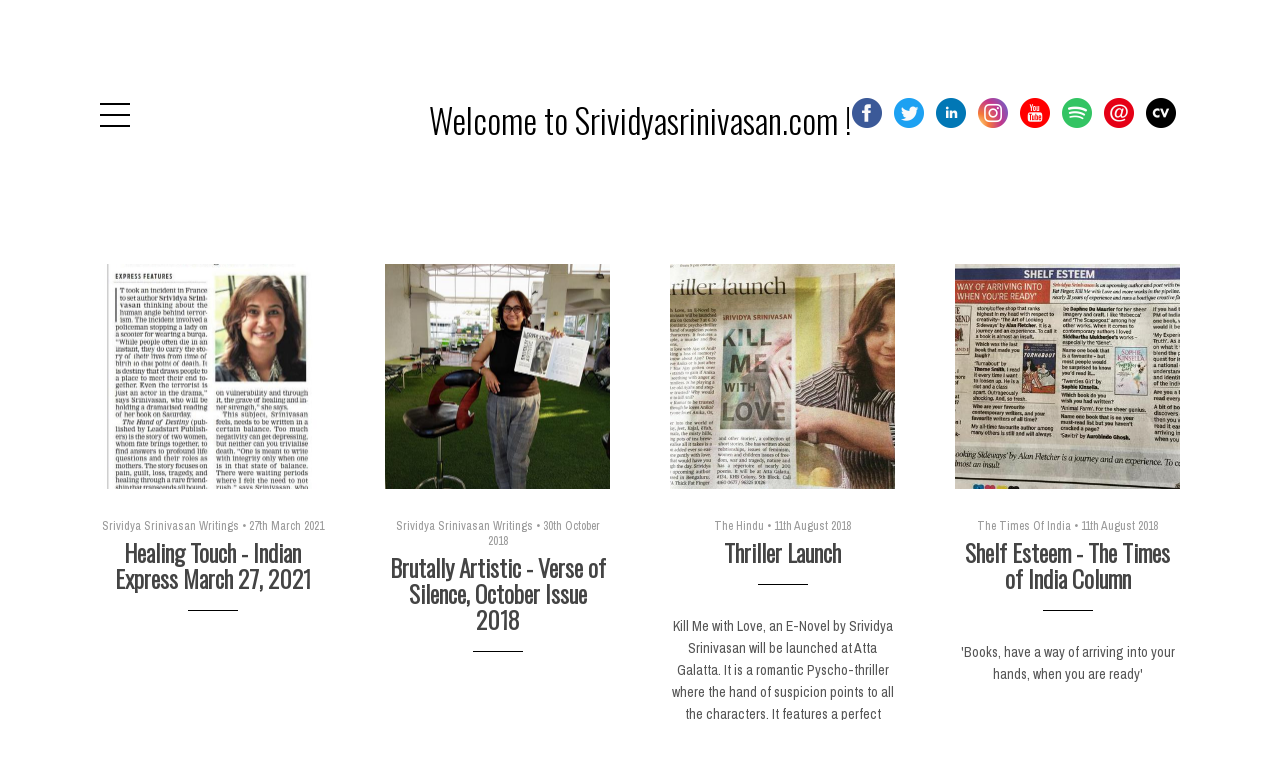

--- FILE ---
content_type: text/html; charset=utf-8
request_url: https://www.srividyasrinivasan.com/media-and-publicity/
body_size: 5680
content:
<!DOCTYPE html>
<html lang="en"  id="">
<head>

    
        <title>Media and Publicity / Welcome to Srividyasrinivasan.com !</title>
    

    
<meta name="google-site-verification" content="Md8bQ3rRZbsSnu3bbgbURIAUVCjmSJ8Ulg3fYNGNqQs">


<meta http-equiv="Content-Type" content="text/html; charset=utf-8">
<meta name="viewport" content="width=device-width, initial-scale=1, maximum-scale=5">
<link rel="shortcut icon" href="https://media.journoportfolio.com/users/43091/favicons/feef6265-17ec-4dd5-80e0-67c4b3a650a9.png">
<meta name="twitter:card" content="summary">
<meta content="@journoportfolio" name="twitter:site">
<meta content="Journo Portfolio" property="og:site_name">


<meta prefix="og: http://ogp.me/ns#" property="og:title" content="Welcome to Srividyasrinivasan.com ! / Media and Publicity">
<meta content="Welcome to Srividyasrinivasan.com ! / Media and Publicity" name="twitter:title" property="og:title">
<meta prefix="og: http://ogp.me/ns#" property="og:description" content="This lists media mentions, interviews and book launch publicity">


<meta content="Welcome to Srividyasrinivasan.com !" name="author">
<meta content="https://www.srividyasrinivasan.com" property="article:author">

<base href="/">
<meta content="https://www.srividyasrinivasan.com/media-and-publicity/" name="twitter:url" property="og:url">



<meta content="This lists media mentions, interviews and book launch publicity" name="twitter:description" property="og:description">



<meta content="This lists media mentions, interviews and book launch publicity" name="description">


 


    
    <meta prefix="og: http://ogp.me/ns#" property="og:image" content="https://media.journoportfolio.com/users/43091/images/bf97a2e0-a010-4f87-8946-1767c88abfa2.jpg">
    <meta content="https://media.journoportfolio.com/users/43091/images/bf97a2e0-a010-4f87-8946-1767c88abfa2.jpg" name="twitter:image" property="og:image">
    <meta property="og:image:width" content="508">
    <meta property="og:image:height" content="816">
    

<link rel="alternate" type="application/rss+xml" title="Welcome to Srividyasrinivasan.com !" href="/rss.xml">





<meta content="Square" name="journoportfolio:theme">

<link href="https://fonts.googleapis.com/css?family=Oswald:200|Archivo+Narrow:400|Oswald:300" rel="stylesheet" type="text/css">

    <link href="https://cdnjs.cloudflare.com/ajax/libs/font-awesome/4.2.0/css/font-awesome.min.css" rel="stylesheet">

    <link rel="stylesheet" href="https://static.journoportfolio.com/themes_v1/square/css/style.bf55d2ab9ac5.css" type="text/css" charset="utf-8">
</style>
<style type="text/css">
html, body{
--jp-article-image-ratio: 100%;
--jp-body-font-weight: 400;
--jp-body-font-display: 'Archivo Narrow';
--jp-body-font-color: #555555;
--jp-body-font-size: 18px;
--jp-color: #D81B60;
--jp-date-format: jS F Y;
--jp-footer-bg-color: #dddddd;
--jp-heading-font-weight: 200;
--jp-heading-font-display: 'Oswald';
--jp-heading-font-color: #111111;
--jp-name-font-weight: 300;
--jp-name-font-display: 'Oswald';
--jp-name-font-color: #000000;
--jp-name-font-size: 34px;
--jp-page-bg-color: #ffffff;
--jp-social-icon-style: colour;
--jp-google-fonts-url: Oswald:200|Archivo+Narrow:400|Oswald:300;

}
</style>


<style>
.header .logo h1 {
border-bottom: 0 !important;
}
.sidebar .nav ul li {
    padding: 14px !important;
    font-size: 22px !important;
}
footer ul li a {
font-size: 14px !important;
}
</style>
</head>
<body id="" class="page-media-and-publicity">

    
<div class="sidebar ">

    <div class="bio">
        <div class="about">
            
                <div class="profile_img" style="background-image:url('https://media.journoportfolio.com/users/43091/images/profiles/21dfad82-b2d6-4685-aa40-7e349b878923.jpg');"></div>
            

            <h1 itemprop="name">Welcome to Srividyasrinivasan.com !</h1>

            <p>"You are truly home only when you find your tribe."<br><br><em>Come home to yourself here. </em><br><br>A free spirit with an exuberance for life. An unapologetic individualist who has blazed her own trail as an entrepreneur in media and communication over two and half decades. A lover of stories and words, cinema and travel, coffee and conversations, hers is a world of imagination, color, movement and stillness. More than anything, she is a believer of life, grace, wit, laughter, beauty and the triumph of the human spirit. <br><br><a href="https://www.goodreads.com/author/show/9794304.Srividya_Srinivasan">https://www.goodreads.com/auth...</a></p><br><p><a href="http://www.goodreads.com/author/quotes/9794304.Srividya_Srinivasan"></a></p>

            
                <a id="Subscribe"><i class="fa fa-envelope-o"></i> Subscribe</a>
            

            <div class="social">
                
<a target="_blank" href="https://www.facebook.com/srividyasrinivasanwritings/">
    
    <img src="https://static.journoportfolio.com/public/icons/colour/facebook.12a99ceb328e.png">
    
</a>

<a target="_blank" href="https://twitter.com/@SrividyaSriniva">
    
    <img src="https://static.journoportfolio.com/public/icons/colour/twitter.592f8b3e9ed0.png">
    
</a>

<a target="_blank" href="https://www.linkedin.com/in/srividya-srinivasan-2135a86a/">
    
    <img src="https://static.journoportfolio.com/public/icons/colour/linkedin.605a0923ad2a.png">
    
</a>

<a target="_blank" href="https://www.instagram.com/srividyasrinivasanwritings/">
    
    <img src="https://static.journoportfolio.com/public/icons/colour/instagram.d723cc03414f.png">
    
</a>

<a target="_blank" href="https://www.youtube.com/channel/UC3gr5Qfw5V6b8FgtBpcscTw">
    
    <img src="https://static.journoportfolio.com/public/icons/colour/youtube.1b37d92eb5a6.png">
    
</a>

<a target="_blank" href="https://open.spotify.com/show/1pkjQMyiVSBIOmZa79huod?si=7da8e74b65b84673">
    
    <img src="https://static.journoportfolio.com/public/icons/colour/spotify.ea152fc47a67.png">
    
</a>

<a target="_blank" href="mailto:srividyawritings@gmail.com">
    
    <img src="https://static.journoportfolio.com/public/icons/colour/email.46a9ccfd0262.png">
    
</a>

<a target="_blank" href="https://media.journoportfolio.com/users/43091/uploads/787bd2a8-0db3-40fd-aab0-f356c0fab5fb.pdf">
    
    <img src="https://static.journoportfolio.com/public/icons/colour/cv.583128f15a8c.png">
    
</a>

            </div>
        </div>
    </div>

    <div class="nav">
        <ul class="menu">
            
            <li data-pageid="87412" data-name="Welcome Reader!">
    <a target="_self"  class="" href="/welcome-reader/">Welcome Reader!</a>

    
</li>
            
            <li data-pageid="87392" data-name="Short Reads">
    <a target="_self"  class="" href="/">Short Reads</a>

    
</li>
            
            <li data-pageid="87541" data-name="Srividya Srinivasan - The Entreprenuer">
    <a target="_self"  class="" href="/srividya-srinivasan-the-entreprenuer/">Srividya Srinivasan - The Entreprenuer</a>

    
</li>
            
            <li data-pageid="508043" data-name="A Slice of Meraki - Spotify Podcast Episodes">
    <a target="_self"  class="" href="/a-slice-of-meraki-spotify-podcast-episodes/">A Slice of Meraki - Spotify Podcast Episodes</a>

    
</li>
            
            <li data-pageid="452357" data-name="Better Choices Better World">
    <a target="_self"  class="" href="/better-choices-better-world/">Better Choices Better World</a>

    
</li>
            
            <li data-pageid="87461" data-name="Poems">
    <a target="_self"  class="" href="/poems/">Poems</a>

    
</li>
            
            <li data-pageid="87456" data-name="SS Quotes">
    <a target="_self"  class="" href="/ss-quotes/">SS Quotes</a>

    
</li>
            
            <li data-pageid="87413" data-name="Excerpts & Reviews">
    <a target="_self"  class="" href="/excerpts-reviews/">Excerpts & Reviews</a>

    
</li>
            
            <li data-pageid="87406" data-name="Book Launches & Literary Events">
    <a target="_self"  class="" href="/book-launches-literary-events/">Book Launches & Literary Events</a>

    
</li>
            
            <li data-pageid="87401" data-name="Media and Publicity">
    <a target="_self"  class="active" href="/media-and-publicity/">Media and Publicity</a>

    
</li>
            
            <li data-pageid="87404" data-name="Videos of Events">
    <a target="_self"  class="" href="/videos-of-events/">Videos of Events</a>

    
</li>
            
            <li data-pageid="87403" data-name="How to buy works of Srividya Srinivasan">
    <a target="_self"  class="" href="/how-to-buy-works-of-srividya-srinivasan/">How to buy works of Srividya Srinivasan</a>

    
</li>
            
            <li data-pageid="111838" data-name="Srividya Srinivasan Films">
    <a target="_self"  class="" href="/srividya-srinivasan-films/">Srividya Srinivasan Films</a>

    
</li>
            
            <li data-pageid="87400" data-name="Cinema Reviews">
    <a target="_self"  class="" href="/cinema-reviews/">Cinema Reviews</a>

    
</li>
            
        </ul>
    </div>
</div>

<a class="navicon"></a>

<div class="header" itemscope itemtype="http://data-vocabulary.org/Person">

    <div class="wrapper">

        <div class="logo"><h1 itemprop="name"><a href="/" target="_self">Welcome to Srividyasrinivasan.com !</a></h1></div>

        <div class="social">
            
<a target="_blank" href="https://www.facebook.com/srividyasrinivasanwritings/">
    
    <img src="https://static.journoportfolio.com/public/icons/colour/facebook.12a99ceb328e.png">
    
</a>

<a target="_blank" href="https://twitter.com/@SrividyaSriniva">
    
    <img src="https://static.journoportfolio.com/public/icons/colour/twitter.592f8b3e9ed0.png">
    
</a>

<a target="_blank" href="https://www.linkedin.com/in/srividya-srinivasan-2135a86a/">
    
    <img src="https://static.journoportfolio.com/public/icons/colour/linkedin.605a0923ad2a.png">
    
</a>

<a target="_blank" href="https://www.instagram.com/srividyasrinivasanwritings/">
    
    <img src="https://static.journoportfolio.com/public/icons/colour/instagram.d723cc03414f.png">
    
</a>

<a target="_blank" href="https://www.youtube.com/channel/UC3gr5Qfw5V6b8FgtBpcscTw">
    
    <img src="https://static.journoportfolio.com/public/icons/colour/youtube.1b37d92eb5a6.png">
    
</a>

<a target="_blank" href="https://open.spotify.com/show/1pkjQMyiVSBIOmZa79huod?si=7da8e74b65b84673">
    
    <img src="https://static.journoportfolio.com/public/icons/colour/spotify.ea152fc47a67.png">
    
</a>

<a target="_blank" href="mailto:srividyawritings@gmail.com">
    
    <img src="https://static.journoportfolio.com/public/icons/colour/email.46a9ccfd0262.png">
    
</a>

<a target="_blank" href="https://media.journoportfolio.com/users/43091/uploads/787bd2a8-0db3-40fd-aab0-f356c0fab5fb.pdf">
    
    <img src="https://static.journoportfolio.com/public/icons/colour/cv.583128f15a8c.png">
    
</a>

        </div>
    </div>

</div>

    <div class="container">
        <div class="page">
            
    
        
        <section class="block-articles block-articles--last" data-id="111541" data-order="custom">
    <div class="block-blog__info">
        

        
    </div>

    


    <div class="masonry" id="masonry-1">
        
            
    


<article itemscope itemtype="http://data-vocabulary.org/Article" data-id="1529492" class="article   " id="article_1529492">
    <a class="article__inner " href="/media-and-publicity/articles/healing-touch-indian-express-march-27-2021/" rel="nofollow" target="_self" >

        
            

            <div class="crop" style="background-image:url('https://media.journoportfolio.com/users/43091/images/30feea66-4200-472d-8492-91179c7aa6a9_max-600.jpg');">
                <img  itemprop="image" src="https://media.journoportfolio.com/users/43091/images/30feea66-4200-472d-8492-91179c7aa6a9_max-600.jpg">
            </div>
        

        <div class="content">

            <div class="article__meta">
                
                <span itemprop="citation">Srividya Srinivasan Writings</span>
                

                <span class="article__date"> &bull; 
                    <span itemprop="datePublished">27th March 2021</span>
                </span>
            </div>

            <h2 class="article__title" itemprop="name">Healing Touch - Indian Express March 27, 2021</h2>

            <div class="article__text" itemprop="description">
                
            </div>
        </div>
    </a>
</article>
        
            
    


<article itemscope itemtype="http://data-vocabulary.org/Article" data-id="1529490" class="article article--modal  " id="article_1529490">
    <a class="article__inner " href="https://media.journoportfolio.com/users/43091/images/ff3c62f5-45dc-4ad5-aec3-da798f920733.jpg" rel="nofollow" target="_blank" >

        
            

            <div class="crop" style="background-image:url('https://media.journoportfolio.com/users/43091/images/ff3c62f5-45dc-4ad5-aec3-da798f920733_max-600.jpg');">
                <img  itemprop="image" src="https://media.journoportfolio.com/users/43091/images/ff3c62f5-45dc-4ad5-aec3-da798f920733_max-600.jpg">
            </div>
        

        <div class="content">

            <div class="article__meta">
                
                <span itemprop="citation">Srividya Srinivasan Writings</span>
                

                <span class="article__date"> &bull; 
                    <span itemprop="datePublished">30th October 2018</span>
                </span>
            </div>

            <h2 class="article__title" itemprop="name">Brutally Artistic - Verse of Silence, October Issue 2018</h2>

            <div class="article__text" itemprop="description">
                
            </div>
        </div>
    </a>
</article>
        
            
    


<article itemscope itemtype="http://data-vocabulary.org/Article" data-id="386225" class="article   " id="article_386225">
    <a class="article__inner " href="https://media.journoportfolio.com/users/43091/images/aba171b5-620e-46ee-849a-989036c380a8.jpg" rel="nofollow" target="_blank" >

        
            

            <div class="crop" style="background-image:url('https://media.journoportfolio.com/users/43091/images/aba171b5-620e-46ee-849a-989036c380a8_max-600.jpg');">
                <img  itemprop="image" src="https://media.journoportfolio.com/users/43091/images/aba171b5-620e-46ee-849a-989036c380a8_max-600.jpg">
            </div>
        

        <div class="content">

            <div class="article__meta">
                
                <span itemprop="citation">The Hindu</span>
                

                <span class="article__date"> &bull; 
                    <span itemprop="datePublished">11th August 2018</span>
                </span>
            </div>

            <h2 class="article__title" itemprop="name">Thriller Launch</h2>

            <div class="article__text" itemprop="description">
                Kill Me with Love, an E-Novel by Srividya Srinivasan will be launched at Atta Galatta. It is a romantic Pyscho-thriller where the hand of suspicion points to all the characters. It features a perfect couple, a likely murder and five deadly poisons.
            </div>
        </div>
    </a>
</article>
        
            
    


<article itemscope itemtype="http://data-vocabulary.org/Article" data-id="386221" class="article   " id="article_386221">
    <a class="article__inner " href="https://media.journoportfolio.com/users/43091/uploads/cd456d2c-06cf-4cab-918c-f73f85342e83.jpg" rel="nofollow" target="_blank" >

        
            

            <div class="crop" style="background-image:url('https://media.journoportfolio.com/users/43091/images/e0020b94-c916-41d8-b2a2-4bbadfc18f06_max-600.jpg');">
                <img  itemprop="image" src="https://media.journoportfolio.com/users/43091/images/e0020b94-c916-41d8-b2a2-4bbadfc18f06_max-600.jpg">
            </div>
        

        <div class="content">

            <div class="article__meta">
                
                <span itemprop="citation">The Times Of India</span>
                

                <span class="article__date"> &bull; 
                    <span itemprop="datePublished">11th August 2018</span>
                </span>
            </div>

            <h2 class="article__title" itemprop="name">Shelf Esteem - The Times of India Column</h2>

            <div class="article__text" itemprop="description">
                'Books, have a way of arriving into your hands, when you are ready'
            </div>
        </div>
    </a>
</article>
        
            
    


<article itemscope itemtype="http://data-vocabulary.org/Article" data-id="386219" class="article   " id="article_386219">
    <a class="article__inner " href="https://allevents.in/bangalore/tuesdays-with-the-bard-at-urban-solace-features-srividya-srinivasan/1959650194260678" rel="nofollow" target="_blank" >

        
            

            <div class="crop" style="background-image:url('https://media.journoportfolio.com/users/43091/images/3ac9ad84-1703-42bd-b6dd-f6beeabd2d33_max-600.jpg');">
                <img  itemprop="image" src="https://media.journoportfolio.com/users/43091/images/3ac9ad84-1703-42bd-b6dd-f6beeabd2d33_max-600.jpg">
            </div>
        

        <div class="content">

            <div class="article__meta">
                

                <span class="article__date">
                    <span itemprop="datePublished">23rd February 2016</span>
                </span>
            </div>

            <h2 class="article__title" itemprop="name">Tuesdays with the Bard at Urban Solace features Srividya Srinivasan</h2>

            <div class="article__text" itemprop="description">
                Over the last 200 Weeks “Tuesdays with the Bard @ Urban Solace” poets have wrung tears of joy, nods of recognition, fleeting smiles, happy applause, wistful memories ... and several unforgettable poems.

 

 Every Tuesday at 8 pm Urban Solace opens itself to the limitless world of possibility that envelope Urban Solace. “Tuesdays with the Bard @ Urban Solace” features poets reading their own creations live at the café, in a wonderful new experience of creative self expression. Tuesday 23-2-2016
            </div>
        </div>
    </a>
</article>
        
            
    


<article itemscope itemtype="http://data-vocabulary.org/Article" data-id="386220" class="article   " id="article_386220">
    <a class="article__inner " href="https://media.journoportfolio.com/users/43091/uploads/c13eb374-0da4-4858-8c38-e3494e20b990.jpg" rel="nofollow" target="_blank" >

        
            

            <div class="crop" style="background-image:url('https://media.journoportfolio.com/users/43091/images/1bcba3ef-303d-48c5-8f93-aa1f59441972_max-600.jpg');">
                <img  itemprop="image" src="https://media.journoportfolio.com/users/43091/images/1bcba3ef-303d-48c5-8f93-aa1f59441972_max-600.jpg">
            </div>
        

        <div class="content">

            <div class="article__meta">
                
                <span itemprop="citation">The Bangalore MIrror</span>
                

                <span class="article__date"> &bull; 
                    <span itemprop="datePublished">23rd February 2016</span>
                </span>
            </div>

            <h2 class="article__title" itemprop="name">Words of the Night</h2>

            <div class="article__text" itemprop="description">
                Tuesdays with the Bard Features Srividya Srinivasan at Urban Solace
            </div>
        </div>
    </a>
</article>
        
            
    


<article itemscope itemtype="http://data-vocabulary.org/Article" data-id="386209" class="article   " id="article_386209">
    <a class="article__inner " href="https://www.deccanchronicle.com/151124/lifestyle-offbeat/article/fables-her-%E2%80%98finger%E2%80%99tips" rel="nofollow" target="_blank" >

        
            

            <div class="crop" style="background-image:url('https://media.journoportfolio.com/users/43091/images/4eabae1b-f8c2-498b-b129-901293a83263_max-600.jpg');">
                <img  itemprop="image" src="https://media.journoportfolio.com/users/43091/images/4eabae1b-f8c2-498b-b129-901293a83263_max-600.jpg">
            </div>
        

        <div class="content">

            <div class="article__meta">
                
                <span itemprop="citation">Deccan Chronicle</span>
                

                <span class="article__date"> &bull; 
                    <span itemprop="datePublished">25th November 2015</span>
                </span>
            </div>

            <h2 class="article__title" itemprop="name">Fables on her finger tips</h2>

            <div class="article__text" itemprop="description">
                The young and beautiful Srividya Srinivasan, a Bengaluru-based entrepreneur has always been a storyteller. Some of the most memorable snapshots from her childhood involve her regaling her friends with tales that she’d make up, often on the spot. Currently gearing up to launch her debut novel, A Thick Fat Finger and Other Stories at Atta Galatta this Saturday, the pretty lady shares that spinning intriguing narratives comes so easily to her that she’s already got 15 more story ideas lined up for
            </div>
        </div>
    </a>
</article>
        
    </div>

    
</section>
    

        </div>
    </div>

    
<footer>
    
        <small><p style="text-align: center;"><a href="http://www.srividyasrinivasan.com">All Copyrights Reserved © Srividya Srinivasan</a></p>
<p style="text-align: center;"><a href="http://www.srividyasrinivasan.com"> All the works in this website are the original Works of Srividya Srinivasan and can be quoted or shared only with permission, due credit to the Author <br>and any misuse, usage without permission or without crediting the author<br> or using it for commercial purposes without compensation to the <br>original creator shall be considered as a violation of copyrights and <br>will be legally actionable.<br></a><br> </p></small>
    

    <ul>
        
            <li data-pageid="87412" data-name="Welcome Reader!">
    <a target="_self"  class="" href="/welcome-reader/">Welcome Reader!</a>

    
</li>
        
            <li data-pageid="87392" data-name="Short Reads">
    <a target="_self"  class="" href="/">Short Reads</a>

    
</li>
        
            <li data-pageid="87541" data-name="Srividya Srinivasan - The Entreprenuer">
    <a target="_self"  class="" href="/srividya-srinivasan-the-entreprenuer/">Srividya Srinivasan - The Entreprenuer</a>

    
</li>
        
            <li data-pageid="508043" data-name="A Slice of Meraki - Spotify Podcast Episodes">
    <a target="_self"  class="" href="/a-slice-of-meraki-spotify-podcast-episodes/">A Slice of Meraki - Spotify Podcast Episodes</a>

    
</li>
        
            <li data-pageid="452357" data-name="Better Choices Better World">
    <a target="_self"  class="" href="/better-choices-better-world/">Better Choices Better World</a>

    
</li>
        
            <li data-pageid="87461" data-name="Poems">
    <a target="_self"  class="" href="/poems/">Poems</a>

    
</li>
        
            <li data-pageid="87456" data-name="SS Quotes">
    <a target="_self"  class="" href="/ss-quotes/">SS Quotes</a>

    
</li>
        
            <li data-pageid="87413" data-name="Excerpts & Reviews">
    <a target="_self"  class="" href="/excerpts-reviews/">Excerpts & Reviews</a>

    
</li>
        
            <li data-pageid="87406" data-name="Book Launches & Literary Events">
    <a target="_self"  class="" href="/book-launches-literary-events/">Book Launches & Literary Events</a>

    
</li>
        
            <li data-pageid="87401" data-name="Media and Publicity">
    <a target="_self"  class="active" href="/media-and-publicity/">Media and Publicity</a>

    
</li>
        
            <li data-pageid="87404" data-name="Videos of Events">
    <a target="_self"  class="" href="/videos-of-events/">Videos of Events</a>

    
</li>
        
            <li data-pageid="87403" data-name="How to buy works of Srividya Srinivasan">
    <a target="_self"  class="" href="/how-to-buy-works-of-srividya-srinivasan/">How to buy works of Srividya Srinivasan</a>

    
</li>
        
            <li data-pageid="111838" data-name="Srividya Srinivasan Films">
    <a target="_self"  class="" href="/srividya-srinivasan-films/">Srividya Srinivasan Films</a>

    
</li>
        
            <li data-pageid="87400" data-name="Cinema Reviews">
    <a target="_self"  class="" href="/cinema-reviews/">Cinema Reviews</a>

    
</li>
        
    </ul>

    
        <small>
            Built with <a href="https://www.journoportfolio.com">Journo Portfolio</a>
        </small>
    
</footer>

    
<script src="https://static.journoportfolio.com/public/js/jquery-3.4.1.min.7c81558d82a3.js"></script>
<script src="https://static.journoportfolio.com/public/js/jquery.fitvids-1.1.deb7e7f82549.js"></script>
<script src="https://static.journoportfolio.com/public/js/macy-1.0.0.8974fad69fa7.js"></script>
<script src="https://static.journoportfolio.com/public/js/swiper-3.4.1.min.89ee8b576bba.js"></script>
<script src="https://static.journoportfolio.com/public/js/journoportfolio.b87b451f373b.js"></script>
<script src="https://static.journoportfolio.com/themes_v1/square/js/scripts.5ab164bc5e2c.js"></script>



<div id="article_modal" hidden>
  <div class="article_modal__modal">
    <a class="close">Close <span>&#10005;</span></a>
    <div class="loading">
      <img src="https://static.journoportfolio.com/public/img/loading.40e3bc4ab652.gif">
    </div>
    <div class="article_modal__content">
    </div>
  </div>
</div>







<div class="subscription-overlay ">
  <div class="subscription-modal">
    <div class="subscription-close"></div>
    <form method="POST" action="/media-and-publicity/#subscribe" enctype="multipart/form-data" id="subscribe">
        <h3>Subscribe to get sent a digest of new articles by Welcome to Srividyasrinivasan.com !</h3>

         
         <input type="hidden" name="captcha" id="id_captcha">

        <div class="comment-form__fields">
            <div class="comment-form__field">
                <label>Name</label>
                <input type="text" name="name" maxlength="100" id="id_name">
                
            </div>

            <div class="comment-form__field">
                <label>Email</label>
                <input type="email" name="email" maxlength="255" required id="id_email">
                

            </div>
        </div>

        <small>This site is protected by reCAPTCHA and the Google 
            <a href="https://policies.google.com/privacy">Privacy Policy</a> and
            <a href="https://policies.google.com/terms">Terms of Service</a> apply.
        </small>
        
      <p class="legal">One-click unsubscribe anytime, your email will not be used for anything else.</p>

        <button>Subscribe</button>
    </form>
  </div>
</div>










<script type="text/javascript">
    var USER_ID = 43091;
    
    var PAGE_ID = 87401
    
    
    

    var PORTFOLIO_CAPTCHA_PUBLIC_KEY = "6Lc4J9AZAAAAAE_D0CZHclTobtIsztATjQR1bwYZ";
</script>

</body>
</html>

--- FILE ---
content_type: text/html; charset=utf-8
request_url: https://www.google.com/recaptcha/api2/anchor?ar=1&k=6Lc4J9AZAAAAAE_D0CZHclTobtIsztATjQR1bwYZ&co=aHR0cHM6Ly93d3cuc3JpdmlkeWFzcmluaXZhc2FuLmNvbTo0NDM.&hl=en&v=PoyoqOPhxBO7pBk68S4YbpHZ&size=invisible&anchor-ms=20000&execute-ms=30000&cb=32w91it2cwwh
body_size: 48664
content:
<!DOCTYPE HTML><html dir="ltr" lang="en"><head><meta http-equiv="Content-Type" content="text/html; charset=UTF-8">
<meta http-equiv="X-UA-Compatible" content="IE=edge">
<title>reCAPTCHA</title>
<style type="text/css">
/* cyrillic-ext */
@font-face {
  font-family: 'Roboto';
  font-style: normal;
  font-weight: 400;
  font-stretch: 100%;
  src: url(//fonts.gstatic.com/s/roboto/v48/KFO7CnqEu92Fr1ME7kSn66aGLdTylUAMa3GUBHMdazTgWw.woff2) format('woff2');
  unicode-range: U+0460-052F, U+1C80-1C8A, U+20B4, U+2DE0-2DFF, U+A640-A69F, U+FE2E-FE2F;
}
/* cyrillic */
@font-face {
  font-family: 'Roboto';
  font-style: normal;
  font-weight: 400;
  font-stretch: 100%;
  src: url(//fonts.gstatic.com/s/roboto/v48/KFO7CnqEu92Fr1ME7kSn66aGLdTylUAMa3iUBHMdazTgWw.woff2) format('woff2');
  unicode-range: U+0301, U+0400-045F, U+0490-0491, U+04B0-04B1, U+2116;
}
/* greek-ext */
@font-face {
  font-family: 'Roboto';
  font-style: normal;
  font-weight: 400;
  font-stretch: 100%;
  src: url(//fonts.gstatic.com/s/roboto/v48/KFO7CnqEu92Fr1ME7kSn66aGLdTylUAMa3CUBHMdazTgWw.woff2) format('woff2');
  unicode-range: U+1F00-1FFF;
}
/* greek */
@font-face {
  font-family: 'Roboto';
  font-style: normal;
  font-weight: 400;
  font-stretch: 100%;
  src: url(//fonts.gstatic.com/s/roboto/v48/KFO7CnqEu92Fr1ME7kSn66aGLdTylUAMa3-UBHMdazTgWw.woff2) format('woff2');
  unicode-range: U+0370-0377, U+037A-037F, U+0384-038A, U+038C, U+038E-03A1, U+03A3-03FF;
}
/* math */
@font-face {
  font-family: 'Roboto';
  font-style: normal;
  font-weight: 400;
  font-stretch: 100%;
  src: url(//fonts.gstatic.com/s/roboto/v48/KFO7CnqEu92Fr1ME7kSn66aGLdTylUAMawCUBHMdazTgWw.woff2) format('woff2');
  unicode-range: U+0302-0303, U+0305, U+0307-0308, U+0310, U+0312, U+0315, U+031A, U+0326-0327, U+032C, U+032F-0330, U+0332-0333, U+0338, U+033A, U+0346, U+034D, U+0391-03A1, U+03A3-03A9, U+03B1-03C9, U+03D1, U+03D5-03D6, U+03F0-03F1, U+03F4-03F5, U+2016-2017, U+2034-2038, U+203C, U+2040, U+2043, U+2047, U+2050, U+2057, U+205F, U+2070-2071, U+2074-208E, U+2090-209C, U+20D0-20DC, U+20E1, U+20E5-20EF, U+2100-2112, U+2114-2115, U+2117-2121, U+2123-214F, U+2190, U+2192, U+2194-21AE, U+21B0-21E5, U+21F1-21F2, U+21F4-2211, U+2213-2214, U+2216-22FF, U+2308-230B, U+2310, U+2319, U+231C-2321, U+2336-237A, U+237C, U+2395, U+239B-23B7, U+23D0, U+23DC-23E1, U+2474-2475, U+25AF, U+25B3, U+25B7, U+25BD, U+25C1, U+25CA, U+25CC, U+25FB, U+266D-266F, U+27C0-27FF, U+2900-2AFF, U+2B0E-2B11, U+2B30-2B4C, U+2BFE, U+3030, U+FF5B, U+FF5D, U+1D400-1D7FF, U+1EE00-1EEFF;
}
/* symbols */
@font-face {
  font-family: 'Roboto';
  font-style: normal;
  font-weight: 400;
  font-stretch: 100%;
  src: url(//fonts.gstatic.com/s/roboto/v48/KFO7CnqEu92Fr1ME7kSn66aGLdTylUAMaxKUBHMdazTgWw.woff2) format('woff2');
  unicode-range: U+0001-000C, U+000E-001F, U+007F-009F, U+20DD-20E0, U+20E2-20E4, U+2150-218F, U+2190, U+2192, U+2194-2199, U+21AF, U+21E6-21F0, U+21F3, U+2218-2219, U+2299, U+22C4-22C6, U+2300-243F, U+2440-244A, U+2460-24FF, U+25A0-27BF, U+2800-28FF, U+2921-2922, U+2981, U+29BF, U+29EB, U+2B00-2BFF, U+4DC0-4DFF, U+FFF9-FFFB, U+10140-1018E, U+10190-1019C, U+101A0, U+101D0-101FD, U+102E0-102FB, U+10E60-10E7E, U+1D2C0-1D2D3, U+1D2E0-1D37F, U+1F000-1F0FF, U+1F100-1F1AD, U+1F1E6-1F1FF, U+1F30D-1F30F, U+1F315, U+1F31C, U+1F31E, U+1F320-1F32C, U+1F336, U+1F378, U+1F37D, U+1F382, U+1F393-1F39F, U+1F3A7-1F3A8, U+1F3AC-1F3AF, U+1F3C2, U+1F3C4-1F3C6, U+1F3CA-1F3CE, U+1F3D4-1F3E0, U+1F3ED, U+1F3F1-1F3F3, U+1F3F5-1F3F7, U+1F408, U+1F415, U+1F41F, U+1F426, U+1F43F, U+1F441-1F442, U+1F444, U+1F446-1F449, U+1F44C-1F44E, U+1F453, U+1F46A, U+1F47D, U+1F4A3, U+1F4B0, U+1F4B3, U+1F4B9, U+1F4BB, U+1F4BF, U+1F4C8-1F4CB, U+1F4D6, U+1F4DA, U+1F4DF, U+1F4E3-1F4E6, U+1F4EA-1F4ED, U+1F4F7, U+1F4F9-1F4FB, U+1F4FD-1F4FE, U+1F503, U+1F507-1F50B, U+1F50D, U+1F512-1F513, U+1F53E-1F54A, U+1F54F-1F5FA, U+1F610, U+1F650-1F67F, U+1F687, U+1F68D, U+1F691, U+1F694, U+1F698, U+1F6AD, U+1F6B2, U+1F6B9-1F6BA, U+1F6BC, U+1F6C6-1F6CF, U+1F6D3-1F6D7, U+1F6E0-1F6EA, U+1F6F0-1F6F3, U+1F6F7-1F6FC, U+1F700-1F7FF, U+1F800-1F80B, U+1F810-1F847, U+1F850-1F859, U+1F860-1F887, U+1F890-1F8AD, U+1F8B0-1F8BB, U+1F8C0-1F8C1, U+1F900-1F90B, U+1F93B, U+1F946, U+1F984, U+1F996, U+1F9E9, U+1FA00-1FA6F, U+1FA70-1FA7C, U+1FA80-1FA89, U+1FA8F-1FAC6, U+1FACE-1FADC, U+1FADF-1FAE9, U+1FAF0-1FAF8, U+1FB00-1FBFF;
}
/* vietnamese */
@font-face {
  font-family: 'Roboto';
  font-style: normal;
  font-weight: 400;
  font-stretch: 100%;
  src: url(//fonts.gstatic.com/s/roboto/v48/KFO7CnqEu92Fr1ME7kSn66aGLdTylUAMa3OUBHMdazTgWw.woff2) format('woff2');
  unicode-range: U+0102-0103, U+0110-0111, U+0128-0129, U+0168-0169, U+01A0-01A1, U+01AF-01B0, U+0300-0301, U+0303-0304, U+0308-0309, U+0323, U+0329, U+1EA0-1EF9, U+20AB;
}
/* latin-ext */
@font-face {
  font-family: 'Roboto';
  font-style: normal;
  font-weight: 400;
  font-stretch: 100%;
  src: url(//fonts.gstatic.com/s/roboto/v48/KFO7CnqEu92Fr1ME7kSn66aGLdTylUAMa3KUBHMdazTgWw.woff2) format('woff2');
  unicode-range: U+0100-02BA, U+02BD-02C5, U+02C7-02CC, U+02CE-02D7, U+02DD-02FF, U+0304, U+0308, U+0329, U+1D00-1DBF, U+1E00-1E9F, U+1EF2-1EFF, U+2020, U+20A0-20AB, U+20AD-20C0, U+2113, U+2C60-2C7F, U+A720-A7FF;
}
/* latin */
@font-face {
  font-family: 'Roboto';
  font-style: normal;
  font-weight: 400;
  font-stretch: 100%;
  src: url(//fonts.gstatic.com/s/roboto/v48/KFO7CnqEu92Fr1ME7kSn66aGLdTylUAMa3yUBHMdazQ.woff2) format('woff2');
  unicode-range: U+0000-00FF, U+0131, U+0152-0153, U+02BB-02BC, U+02C6, U+02DA, U+02DC, U+0304, U+0308, U+0329, U+2000-206F, U+20AC, U+2122, U+2191, U+2193, U+2212, U+2215, U+FEFF, U+FFFD;
}
/* cyrillic-ext */
@font-face {
  font-family: 'Roboto';
  font-style: normal;
  font-weight: 500;
  font-stretch: 100%;
  src: url(//fonts.gstatic.com/s/roboto/v48/KFO7CnqEu92Fr1ME7kSn66aGLdTylUAMa3GUBHMdazTgWw.woff2) format('woff2');
  unicode-range: U+0460-052F, U+1C80-1C8A, U+20B4, U+2DE0-2DFF, U+A640-A69F, U+FE2E-FE2F;
}
/* cyrillic */
@font-face {
  font-family: 'Roboto';
  font-style: normal;
  font-weight: 500;
  font-stretch: 100%;
  src: url(//fonts.gstatic.com/s/roboto/v48/KFO7CnqEu92Fr1ME7kSn66aGLdTylUAMa3iUBHMdazTgWw.woff2) format('woff2');
  unicode-range: U+0301, U+0400-045F, U+0490-0491, U+04B0-04B1, U+2116;
}
/* greek-ext */
@font-face {
  font-family: 'Roboto';
  font-style: normal;
  font-weight: 500;
  font-stretch: 100%;
  src: url(//fonts.gstatic.com/s/roboto/v48/KFO7CnqEu92Fr1ME7kSn66aGLdTylUAMa3CUBHMdazTgWw.woff2) format('woff2');
  unicode-range: U+1F00-1FFF;
}
/* greek */
@font-face {
  font-family: 'Roboto';
  font-style: normal;
  font-weight: 500;
  font-stretch: 100%;
  src: url(//fonts.gstatic.com/s/roboto/v48/KFO7CnqEu92Fr1ME7kSn66aGLdTylUAMa3-UBHMdazTgWw.woff2) format('woff2');
  unicode-range: U+0370-0377, U+037A-037F, U+0384-038A, U+038C, U+038E-03A1, U+03A3-03FF;
}
/* math */
@font-face {
  font-family: 'Roboto';
  font-style: normal;
  font-weight: 500;
  font-stretch: 100%;
  src: url(//fonts.gstatic.com/s/roboto/v48/KFO7CnqEu92Fr1ME7kSn66aGLdTylUAMawCUBHMdazTgWw.woff2) format('woff2');
  unicode-range: U+0302-0303, U+0305, U+0307-0308, U+0310, U+0312, U+0315, U+031A, U+0326-0327, U+032C, U+032F-0330, U+0332-0333, U+0338, U+033A, U+0346, U+034D, U+0391-03A1, U+03A3-03A9, U+03B1-03C9, U+03D1, U+03D5-03D6, U+03F0-03F1, U+03F4-03F5, U+2016-2017, U+2034-2038, U+203C, U+2040, U+2043, U+2047, U+2050, U+2057, U+205F, U+2070-2071, U+2074-208E, U+2090-209C, U+20D0-20DC, U+20E1, U+20E5-20EF, U+2100-2112, U+2114-2115, U+2117-2121, U+2123-214F, U+2190, U+2192, U+2194-21AE, U+21B0-21E5, U+21F1-21F2, U+21F4-2211, U+2213-2214, U+2216-22FF, U+2308-230B, U+2310, U+2319, U+231C-2321, U+2336-237A, U+237C, U+2395, U+239B-23B7, U+23D0, U+23DC-23E1, U+2474-2475, U+25AF, U+25B3, U+25B7, U+25BD, U+25C1, U+25CA, U+25CC, U+25FB, U+266D-266F, U+27C0-27FF, U+2900-2AFF, U+2B0E-2B11, U+2B30-2B4C, U+2BFE, U+3030, U+FF5B, U+FF5D, U+1D400-1D7FF, U+1EE00-1EEFF;
}
/* symbols */
@font-face {
  font-family: 'Roboto';
  font-style: normal;
  font-weight: 500;
  font-stretch: 100%;
  src: url(//fonts.gstatic.com/s/roboto/v48/KFO7CnqEu92Fr1ME7kSn66aGLdTylUAMaxKUBHMdazTgWw.woff2) format('woff2');
  unicode-range: U+0001-000C, U+000E-001F, U+007F-009F, U+20DD-20E0, U+20E2-20E4, U+2150-218F, U+2190, U+2192, U+2194-2199, U+21AF, U+21E6-21F0, U+21F3, U+2218-2219, U+2299, U+22C4-22C6, U+2300-243F, U+2440-244A, U+2460-24FF, U+25A0-27BF, U+2800-28FF, U+2921-2922, U+2981, U+29BF, U+29EB, U+2B00-2BFF, U+4DC0-4DFF, U+FFF9-FFFB, U+10140-1018E, U+10190-1019C, U+101A0, U+101D0-101FD, U+102E0-102FB, U+10E60-10E7E, U+1D2C0-1D2D3, U+1D2E0-1D37F, U+1F000-1F0FF, U+1F100-1F1AD, U+1F1E6-1F1FF, U+1F30D-1F30F, U+1F315, U+1F31C, U+1F31E, U+1F320-1F32C, U+1F336, U+1F378, U+1F37D, U+1F382, U+1F393-1F39F, U+1F3A7-1F3A8, U+1F3AC-1F3AF, U+1F3C2, U+1F3C4-1F3C6, U+1F3CA-1F3CE, U+1F3D4-1F3E0, U+1F3ED, U+1F3F1-1F3F3, U+1F3F5-1F3F7, U+1F408, U+1F415, U+1F41F, U+1F426, U+1F43F, U+1F441-1F442, U+1F444, U+1F446-1F449, U+1F44C-1F44E, U+1F453, U+1F46A, U+1F47D, U+1F4A3, U+1F4B0, U+1F4B3, U+1F4B9, U+1F4BB, U+1F4BF, U+1F4C8-1F4CB, U+1F4D6, U+1F4DA, U+1F4DF, U+1F4E3-1F4E6, U+1F4EA-1F4ED, U+1F4F7, U+1F4F9-1F4FB, U+1F4FD-1F4FE, U+1F503, U+1F507-1F50B, U+1F50D, U+1F512-1F513, U+1F53E-1F54A, U+1F54F-1F5FA, U+1F610, U+1F650-1F67F, U+1F687, U+1F68D, U+1F691, U+1F694, U+1F698, U+1F6AD, U+1F6B2, U+1F6B9-1F6BA, U+1F6BC, U+1F6C6-1F6CF, U+1F6D3-1F6D7, U+1F6E0-1F6EA, U+1F6F0-1F6F3, U+1F6F7-1F6FC, U+1F700-1F7FF, U+1F800-1F80B, U+1F810-1F847, U+1F850-1F859, U+1F860-1F887, U+1F890-1F8AD, U+1F8B0-1F8BB, U+1F8C0-1F8C1, U+1F900-1F90B, U+1F93B, U+1F946, U+1F984, U+1F996, U+1F9E9, U+1FA00-1FA6F, U+1FA70-1FA7C, U+1FA80-1FA89, U+1FA8F-1FAC6, U+1FACE-1FADC, U+1FADF-1FAE9, U+1FAF0-1FAF8, U+1FB00-1FBFF;
}
/* vietnamese */
@font-face {
  font-family: 'Roboto';
  font-style: normal;
  font-weight: 500;
  font-stretch: 100%;
  src: url(//fonts.gstatic.com/s/roboto/v48/KFO7CnqEu92Fr1ME7kSn66aGLdTylUAMa3OUBHMdazTgWw.woff2) format('woff2');
  unicode-range: U+0102-0103, U+0110-0111, U+0128-0129, U+0168-0169, U+01A0-01A1, U+01AF-01B0, U+0300-0301, U+0303-0304, U+0308-0309, U+0323, U+0329, U+1EA0-1EF9, U+20AB;
}
/* latin-ext */
@font-face {
  font-family: 'Roboto';
  font-style: normal;
  font-weight: 500;
  font-stretch: 100%;
  src: url(//fonts.gstatic.com/s/roboto/v48/KFO7CnqEu92Fr1ME7kSn66aGLdTylUAMa3KUBHMdazTgWw.woff2) format('woff2');
  unicode-range: U+0100-02BA, U+02BD-02C5, U+02C7-02CC, U+02CE-02D7, U+02DD-02FF, U+0304, U+0308, U+0329, U+1D00-1DBF, U+1E00-1E9F, U+1EF2-1EFF, U+2020, U+20A0-20AB, U+20AD-20C0, U+2113, U+2C60-2C7F, U+A720-A7FF;
}
/* latin */
@font-face {
  font-family: 'Roboto';
  font-style: normal;
  font-weight: 500;
  font-stretch: 100%;
  src: url(//fonts.gstatic.com/s/roboto/v48/KFO7CnqEu92Fr1ME7kSn66aGLdTylUAMa3yUBHMdazQ.woff2) format('woff2');
  unicode-range: U+0000-00FF, U+0131, U+0152-0153, U+02BB-02BC, U+02C6, U+02DA, U+02DC, U+0304, U+0308, U+0329, U+2000-206F, U+20AC, U+2122, U+2191, U+2193, U+2212, U+2215, U+FEFF, U+FFFD;
}
/* cyrillic-ext */
@font-face {
  font-family: 'Roboto';
  font-style: normal;
  font-weight: 900;
  font-stretch: 100%;
  src: url(//fonts.gstatic.com/s/roboto/v48/KFO7CnqEu92Fr1ME7kSn66aGLdTylUAMa3GUBHMdazTgWw.woff2) format('woff2');
  unicode-range: U+0460-052F, U+1C80-1C8A, U+20B4, U+2DE0-2DFF, U+A640-A69F, U+FE2E-FE2F;
}
/* cyrillic */
@font-face {
  font-family: 'Roboto';
  font-style: normal;
  font-weight: 900;
  font-stretch: 100%;
  src: url(//fonts.gstatic.com/s/roboto/v48/KFO7CnqEu92Fr1ME7kSn66aGLdTylUAMa3iUBHMdazTgWw.woff2) format('woff2');
  unicode-range: U+0301, U+0400-045F, U+0490-0491, U+04B0-04B1, U+2116;
}
/* greek-ext */
@font-face {
  font-family: 'Roboto';
  font-style: normal;
  font-weight: 900;
  font-stretch: 100%;
  src: url(//fonts.gstatic.com/s/roboto/v48/KFO7CnqEu92Fr1ME7kSn66aGLdTylUAMa3CUBHMdazTgWw.woff2) format('woff2');
  unicode-range: U+1F00-1FFF;
}
/* greek */
@font-face {
  font-family: 'Roboto';
  font-style: normal;
  font-weight: 900;
  font-stretch: 100%;
  src: url(//fonts.gstatic.com/s/roboto/v48/KFO7CnqEu92Fr1ME7kSn66aGLdTylUAMa3-UBHMdazTgWw.woff2) format('woff2');
  unicode-range: U+0370-0377, U+037A-037F, U+0384-038A, U+038C, U+038E-03A1, U+03A3-03FF;
}
/* math */
@font-face {
  font-family: 'Roboto';
  font-style: normal;
  font-weight: 900;
  font-stretch: 100%;
  src: url(//fonts.gstatic.com/s/roboto/v48/KFO7CnqEu92Fr1ME7kSn66aGLdTylUAMawCUBHMdazTgWw.woff2) format('woff2');
  unicode-range: U+0302-0303, U+0305, U+0307-0308, U+0310, U+0312, U+0315, U+031A, U+0326-0327, U+032C, U+032F-0330, U+0332-0333, U+0338, U+033A, U+0346, U+034D, U+0391-03A1, U+03A3-03A9, U+03B1-03C9, U+03D1, U+03D5-03D6, U+03F0-03F1, U+03F4-03F5, U+2016-2017, U+2034-2038, U+203C, U+2040, U+2043, U+2047, U+2050, U+2057, U+205F, U+2070-2071, U+2074-208E, U+2090-209C, U+20D0-20DC, U+20E1, U+20E5-20EF, U+2100-2112, U+2114-2115, U+2117-2121, U+2123-214F, U+2190, U+2192, U+2194-21AE, U+21B0-21E5, U+21F1-21F2, U+21F4-2211, U+2213-2214, U+2216-22FF, U+2308-230B, U+2310, U+2319, U+231C-2321, U+2336-237A, U+237C, U+2395, U+239B-23B7, U+23D0, U+23DC-23E1, U+2474-2475, U+25AF, U+25B3, U+25B7, U+25BD, U+25C1, U+25CA, U+25CC, U+25FB, U+266D-266F, U+27C0-27FF, U+2900-2AFF, U+2B0E-2B11, U+2B30-2B4C, U+2BFE, U+3030, U+FF5B, U+FF5D, U+1D400-1D7FF, U+1EE00-1EEFF;
}
/* symbols */
@font-face {
  font-family: 'Roboto';
  font-style: normal;
  font-weight: 900;
  font-stretch: 100%;
  src: url(//fonts.gstatic.com/s/roboto/v48/KFO7CnqEu92Fr1ME7kSn66aGLdTylUAMaxKUBHMdazTgWw.woff2) format('woff2');
  unicode-range: U+0001-000C, U+000E-001F, U+007F-009F, U+20DD-20E0, U+20E2-20E4, U+2150-218F, U+2190, U+2192, U+2194-2199, U+21AF, U+21E6-21F0, U+21F3, U+2218-2219, U+2299, U+22C4-22C6, U+2300-243F, U+2440-244A, U+2460-24FF, U+25A0-27BF, U+2800-28FF, U+2921-2922, U+2981, U+29BF, U+29EB, U+2B00-2BFF, U+4DC0-4DFF, U+FFF9-FFFB, U+10140-1018E, U+10190-1019C, U+101A0, U+101D0-101FD, U+102E0-102FB, U+10E60-10E7E, U+1D2C0-1D2D3, U+1D2E0-1D37F, U+1F000-1F0FF, U+1F100-1F1AD, U+1F1E6-1F1FF, U+1F30D-1F30F, U+1F315, U+1F31C, U+1F31E, U+1F320-1F32C, U+1F336, U+1F378, U+1F37D, U+1F382, U+1F393-1F39F, U+1F3A7-1F3A8, U+1F3AC-1F3AF, U+1F3C2, U+1F3C4-1F3C6, U+1F3CA-1F3CE, U+1F3D4-1F3E0, U+1F3ED, U+1F3F1-1F3F3, U+1F3F5-1F3F7, U+1F408, U+1F415, U+1F41F, U+1F426, U+1F43F, U+1F441-1F442, U+1F444, U+1F446-1F449, U+1F44C-1F44E, U+1F453, U+1F46A, U+1F47D, U+1F4A3, U+1F4B0, U+1F4B3, U+1F4B9, U+1F4BB, U+1F4BF, U+1F4C8-1F4CB, U+1F4D6, U+1F4DA, U+1F4DF, U+1F4E3-1F4E6, U+1F4EA-1F4ED, U+1F4F7, U+1F4F9-1F4FB, U+1F4FD-1F4FE, U+1F503, U+1F507-1F50B, U+1F50D, U+1F512-1F513, U+1F53E-1F54A, U+1F54F-1F5FA, U+1F610, U+1F650-1F67F, U+1F687, U+1F68D, U+1F691, U+1F694, U+1F698, U+1F6AD, U+1F6B2, U+1F6B9-1F6BA, U+1F6BC, U+1F6C6-1F6CF, U+1F6D3-1F6D7, U+1F6E0-1F6EA, U+1F6F0-1F6F3, U+1F6F7-1F6FC, U+1F700-1F7FF, U+1F800-1F80B, U+1F810-1F847, U+1F850-1F859, U+1F860-1F887, U+1F890-1F8AD, U+1F8B0-1F8BB, U+1F8C0-1F8C1, U+1F900-1F90B, U+1F93B, U+1F946, U+1F984, U+1F996, U+1F9E9, U+1FA00-1FA6F, U+1FA70-1FA7C, U+1FA80-1FA89, U+1FA8F-1FAC6, U+1FACE-1FADC, U+1FADF-1FAE9, U+1FAF0-1FAF8, U+1FB00-1FBFF;
}
/* vietnamese */
@font-face {
  font-family: 'Roboto';
  font-style: normal;
  font-weight: 900;
  font-stretch: 100%;
  src: url(//fonts.gstatic.com/s/roboto/v48/KFO7CnqEu92Fr1ME7kSn66aGLdTylUAMa3OUBHMdazTgWw.woff2) format('woff2');
  unicode-range: U+0102-0103, U+0110-0111, U+0128-0129, U+0168-0169, U+01A0-01A1, U+01AF-01B0, U+0300-0301, U+0303-0304, U+0308-0309, U+0323, U+0329, U+1EA0-1EF9, U+20AB;
}
/* latin-ext */
@font-face {
  font-family: 'Roboto';
  font-style: normal;
  font-weight: 900;
  font-stretch: 100%;
  src: url(//fonts.gstatic.com/s/roboto/v48/KFO7CnqEu92Fr1ME7kSn66aGLdTylUAMa3KUBHMdazTgWw.woff2) format('woff2');
  unicode-range: U+0100-02BA, U+02BD-02C5, U+02C7-02CC, U+02CE-02D7, U+02DD-02FF, U+0304, U+0308, U+0329, U+1D00-1DBF, U+1E00-1E9F, U+1EF2-1EFF, U+2020, U+20A0-20AB, U+20AD-20C0, U+2113, U+2C60-2C7F, U+A720-A7FF;
}
/* latin */
@font-face {
  font-family: 'Roboto';
  font-style: normal;
  font-weight: 900;
  font-stretch: 100%;
  src: url(//fonts.gstatic.com/s/roboto/v48/KFO7CnqEu92Fr1ME7kSn66aGLdTylUAMa3yUBHMdazQ.woff2) format('woff2');
  unicode-range: U+0000-00FF, U+0131, U+0152-0153, U+02BB-02BC, U+02C6, U+02DA, U+02DC, U+0304, U+0308, U+0329, U+2000-206F, U+20AC, U+2122, U+2191, U+2193, U+2212, U+2215, U+FEFF, U+FFFD;
}

</style>
<link rel="stylesheet" type="text/css" href="https://www.gstatic.com/recaptcha/releases/PoyoqOPhxBO7pBk68S4YbpHZ/styles__ltr.css">
<script nonce="ESxGnrA7sIpEQRv0xbhZjQ" type="text/javascript">window['__recaptcha_api'] = 'https://www.google.com/recaptcha/api2/';</script>
<script type="text/javascript" src="https://www.gstatic.com/recaptcha/releases/PoyoqOPhxBO7pBk68S4YbpHZ/recaptcha__en.js" nonce="ESxGnrA7sIpEQRv0xbhZjQ">
      
    </script></head>
<body><div id="rc-anchor-alert" class="rc-anchor-alert"></div>
<input type="hidden" id="recaptcha-token" value="[base64]">
<script type="text/javascript" nonce="ESxGnrA7sIpEQRv0xbhZjQ">
      recaptcha.anchor.Main.init("[\x22ainput\x22,[\x22bgdata\x22,\x22\x22,\[base64]/[base64]/MjU1Ong/[base64]/[base64]/[base64]/[base64]/[base64]/[base64]/[base64]/[base64]/[base64]/[base64]/[base64]/[base64]/[base64]/[base64]/[base64]\\u003d\x22,\[base64]\\u003d\\u003d\x22,\[base64]/CvAHDvQ48wrcIwqXDjjPCmilNW8Ofw6jDvmPDlMKEPQPCpz1gwpHDqsODwoVCwpEoVcOFwqPDjsO/HGFNZgLCuj0Zwp41woRVI8K5w5PDp8Oow5cYw7cXdTgVclbCkcK7Bh7Dn8OtbMKmTTnCosKrw5bDv8O3JcORwpE1dRYbwo3DtsOcUV/CocOkw5TCvMOiwoYaAsKmeEoMNVx6LsOAasKZSsO+RjbCkjvDuMOsw5xWWSnDrsOVw4vDtzJPScONwp9qw7JFw5cPwqfCn0gIXTXDr2DDs8OIZsOswpl4wrvDjMOqwpzDscO5EHNSVG/[base64]/CqMKjwoXDjG/Cn3XCksKcwoNfw68fw5IEwqkgwo3Dhzw/HsOVYsOlw4jCoit7w6Rhwp0HLsO5wrrCoDLCh8KTFsOHY8KCwqjDgknDoDJCwozClMOow7Mfwqlmw7fCssOdSCrDnEVwH1TCugrCqhDCuz5yPhLCicKeNBxDwrDCmU3DrMORG8K/KlNrc8OOb8KKw5vCgUvClcKQMcOLw6PCqcKyw6lYKmXCvsK3w7Fzw63DmcOXKMKFbcKawp/Dv8Oswp0KZMOwb8KTacOawqw4w6ViSktrRRnCssKZF0/[base64]/CnG3DvWzCtcOPwoFOZ3kIw4xmUcKwU2ENwro6DsKjwrTConxrFsK6W8K6RMK1CsO6CwTDjlTDsMKHZMKtKkF2w5BEJXrDiMKCwosdbcKwM8Knw7/DkCTCqzrDnDxuMMKHNMKqwovDhG/CmThAXQrDiDAfw6dhw5lvw5jCnnXCi8OAFyfDmMOpwoRuJcKfwrTDkHnCpsK/[base64]/CtTUOwowxdXRUVF7Ci0Fjw6HDjcKbLMK+DsOefi/CiMKew6/[base64]/DlsKwwr7Cu10hfUYjTlnCusOjIGTDmjA5I8OgdcKZwqkuw4XCicO/BGY/GsK6VcKXdcOVw4RLwqjDqsOGY8KxN8OAwopJGhp0woYpwrlwJRg0ARXCgsOwcFLDtsKHworCvzjDg8KmwofDkjQWST4Zw4XDr8OBS39cw5l5MGYEPQLCgEgPw5DDsMO4Qx8xHmBSwr3DuBPDmy/[base64]/[base64]/DjMO2w6fDusKnw5zDkRwjCX8jH8O7ZwDDtA7Cu38ycHUTa8KNw7XDvsK3WcKww54MIcKwMMKYwpQGwqMkZMKFw6cPwpvCokMcVHwFwp/CuFzDvsKmHVfCvMOqwpkYwpXCtSfDuBozw6olCsKzwpgxwpR8AFXCkcKxw58CwpTDkhvCqFpyIF/DiMO7Bx5xw5o8wrYpXBjCm07Dv8KPw6h/w5XDmXtgw5hzwoQeCFfCrcOZw4IOwrRLw5dUwo8Sw5pewo9ATyA4woXDuD/DnMKrwqPDim4LNsKuw7vDpcKkCFUQCCzCo8K1XwPDmcOYR8O2wqLChx4mBcK6wpo0AcO/woZ+aMKUFcK5Wnd/woXDqsOgwqbCrXFywq9LwpHDixnDn8KDYQV0w45Ww7hTADbDo8K4X2LCsB01wrBdwqEZbsO4bjMLw5fCp8KsacKuwpRnwol/WwteZB7DmwYsOsOHOBfDvsOxP8KbdXBIJsKGKcKZw4zDoA/[base64]/DtiTCv8O8wrHCksOGEBd/[base64]/wrnDpWfDtMKUw7grUsKIPE7CohMVwr3DrMOnQV15RMOQMsKfSk7DpMKrF3FKw5cyZcKbf8OxZ0wlGsK6w7vDnGgswpArwrTDkVvCuzDDlhs2RS3CrcOAwqTDtMKwQn/Dg8KraT1qLl4Ew73Cs8KEXcKoOzzCuMORGyprBxdYw7lKU8K0woHDgsOtwqdkAsONHEJLwqfChX8ER8Ouwq3DnV8mXm16w4/[base64]/CgcO6w4xeJMKZTcK/[base64]/ChyEBQMOlDcKAw4prWwgCw7Q1Mn/DiQ3DhsORw7jDrcOJwrAswq1Mw5NwLsOGwqohwq3DjcKZw4Anw5LCu8KFdsOSccOFKsK1NyoPwpoxw4NVBcO9wq4mZSXDjMOhPcKUOTHCtcO+wojDkB/DrsOrw5oVw4kxwoAxw7DChQcDOMKpb09QOsKew4UpBwArw4DCnkrCmWZEw4LCixTDtQnDoBAGwqNqworDhUttMH7DqGXCl8KNw5JmwqBJRsKCwpfChHHDvsKOwqR/w43CkMOVwrXCqH3DuMOvw6VCQMObbS3CtcO0w4l/[base64]/w6gewoB8w4/Ct2hpE8OLw7deQcOFwrXDrjQZw73DrWfCt8KJSUTCi8OpSy47w65qw7Amw4pYasKFfMO6B0zChcOiVcK+By8XdsK7wrE7w6B3KsOETWM3w5/Cs38vIcKREFDCkGLDgcKcw7nCv1JvT8KRF8KNNinDtMKRbibCh8KYVzHDk8OOd3/DisOfFi/DslTDvD7CgE3Dm3jDrCJxwpfCs8O+Q8KOw4IzwqJPwrPCjsKqHVd5Lh1ZwrLDrMKmw7YAwq7Ck3/CgVsBAF/DgMK/YwHDs8OXJx/DkMK9XgjDlHDDhMOgMw/[base64]/Dp2BYwqrDmsO1w6VGwoHDqsKYw4wVUMOawo3DuSI7W8K/M8OVAgILw5xHVSTDgsOiTcKRw5szY8KNR1fDglbCjcKWwoDCn8KGwpVeDsKAV8KtwqLDtMK8w4twwoPDpRfCsMKSwrIvTCNSEx4FwqfCm8KCL8OiW8KuJR7CqA7CjMORw4IlwpsED8OZETdsw6TCrMKFTG51KgjCo8KuPV/Dt09nY8OTAMKpbwsFwqbDo8Oaw6fDmmtfUcOQwpTDncKLw4dXw7pSw41JwqzDg8O2UsK/[base64]/Dj09tw5JcwoUzC8OHUk/[base64]/CusO5LXvDksK7DmjDmGJrwoPCoEU+wqnCqgJsJD/DqcORRlsBYX9Uwr3DqhF2KyIjwpRuPMOewqcldcKvwpk2w4Y9eMOnwrHDtXU9wqnCt2PCosO+L1TDhsKTJcOTXcOFwpfDgMKzKWETw5vDgA9WRcKKwr4sUzrDkkwEw6IXGF9Cw6HCiF1bwrTCncOLUMKwwrjCuyvDo115w5DDkwFPcj14JlzDih5mCsORXBbDl8O/w5RnYi5OwrQJwrpJF2XCrcKBfENWU0FBwpbCq8OQPDPCoFfDtmEWaMOmTMKvwr8RwrnDi8KCw77DhMOdw50+QsKWwr9GacKaw6/CsR/CjMOYwq3DgXZqw4bDnlbCnXbDnsOKY3jCsW5Qw5bDmxNjw4XCo8K0w7rCiGrCrsO8w5oDwpHDowrDvsKLCwh+w77DrCrCvsKYZ8KUOsOyLz7DqElVVcOJfMOBH03DocKbw7Y1D2DCqxkuecKIwrLCmMKBL8K7CcOEOMOtw7LChxTCozfCpsK/K8Kswogmw4DDlxg8LlbDvUrDo2NrRwh7wqzDu03CksOnLiPDgcKmYMKBVMKDbGbCqcKBwrrDtcO2ND/CiUHDhG8Tw4jCvMKMw4fCksKSwqNyHwHCs8Kjwr1SNsOTw4LDgAzDp8O/wp3Dg0xsZ8OZwox5LcKswpLCrFh0DnbDh0Bjw5zDlsKUwo8KBTHCvDdUw4HDpn0ZLm/DkkdTEMKwwolOUsOTTzsuw43CuMKVwqDDpsOuw4HCvmrDvcKXw6vCtxPDucOXw5XCrMKDw55jEAfDpsKPw4LDhcOeJBo0HjLDp8OAw5cCTMOie8OYw5xXZcK/w786wpjCqcOfw7XDgMKCwrvCqFHDowPCoXnDuMOYQMOKXcOGZcKuwqfDt8OrP1vCkUJsw6IVwpwHw7/[base64]/CksKsXMKycBY2w68nPMO4wpnDnMODVGfCqk87w5QTw4vDt8OqJFLDosK/aGbDksKAwoTCgsObwqLCrcKdWsOmEnnDqMOOUsKDwoRlZD3DiMKzwqYKJcOqwp/DhwdUXMO8acKWwofCgMKtGRrCq8KRPMKqw6jDnhDDgS/DscOPGCUWwr7DvcKATQsuw6xywoQMFsOVwoxIBMKBwoDDtgjCiRI1HMKKw6fDs39Iw6/[base64]/[base64]/BcKAw7zCkX5dXMKpK8OJw5PDo8KUP0nChXDCg8OiMsKQf1TClMOxwpPDqMO0Q2TDqFkWw6MSw5LCmEFawp0xRyHCj8KABcO0wqHChyE0wpAjJyLCuSjCvVEgPcOkJSjDkzrClH/[base64]/DjMK/IAUtw74OwpLDusOtwqPCmsKCwqZmwp7CrcO/KknDoGbCn0o8N8OPWMOGPUZhPy7DvkQ1w5tpwqnDu2IIwpQtw7tCAA/DnsOwwoDCicKRcMK/TcOqYALDpmrCpBTDvcKxD2nCvcKHHyxZwpzCs3fCpcKowpPDmyrCrSw6wqd/ScOFXnY+woRyNifCh8K4w6Zgw5NuIiLDr1RIwq4zwpTDhDXDpMKOw7YJNALDjwHCpMKsIsKyw5ZWw4swF8OjwqLChHrCoTLDlMOWeMOmd3PDhDs2P8OMfQg2w77CmMOHWBHDn8KYw75AYi7CtsKrw5jCmcKnw5xeQQvCoQ3CgsK6JQZOG8ObQ8K6w4/CisK9GVsQwrUEw47Co8OKdMK3VMK0wqI6cyjDsmQNM8OLw5Vkw6HDgsOFdMKUwp7DrSxtV0XDksKjw7XDqiTDpcOlOMKbLcO3Hj/DhsOsw53DosOSwpjCs8KCKl3CsilEwoU6YcKaOMO7eijCgDIGeBITwqrCu2IobjRGVsKVBcKEwoY5wpdsYsOyJTLDihnDi8KiVFHDsi1pBcKnwrrCrHrDkcKlw6JvdCzCk8KowqbCtEEkw5LDqELDgsOMw5DCrirDuATDhsKYw7tzGsKIMMOtw6N/a3vCs2oQRcOcwrUNwqfDpV3Dt3/[base64]/wp3CtcK3BiPCocKRXcKMwqzDjTp7F8O4w6LCscKgw6HCkljCj8OAFSlJf8OrFMK8DQVdf8OuCgrCksKDIjkYw6kvIk12wq3CrMOkw6PDqsOpbz8Ywrwhw7Ibw7vDnTMNwr0Hwp/ChsO3QMKzw6zCmXDCocKHBxkWVsKBw7/CrVomOgTDpF/CrhVIwq7CgMKGXS7DoT4eL8OuwqzDnGvDhsOAwrtTwq9JBmItDVJ7w7jCosOQwplvEGzDoTTDjMOIw5TDizHDmMOxLT7Do8KcF8KhZ8KcwozCpjrCv8K4w6fClz7DmcOdw63DscOCw5Nrw7N0fMOZdgHCpcKfwo7Dkj/CmMOCwrjDtw0qFsOZw57DqxDCkSfCgsKdHWnDmEfCoMO1US7CgHwMAsK9wpLDrlcTdiHDsMKRw6IeDV8Iwp/CiBLDjGJZNHdQw5fCgV41GkhjMVHChXtcw5jDqXPCnyrCg8KHwofDnCoZwq9PdMO6w47DuMKVwoLDml8pw7Rfw5LDjMKtEXRYwpXDscO6w5/ChgLCicO4LhpiwqdiTw01w6bDghEEwr5Yw5MCd8K6fUE2wrdLCMOVw7QRJ8K1wp7DvcO5wrcVw57DkMOORMKZw6TDpMOPP8O8Q8KRw5sdwqjDhyRSHlTCjE4wFQHDtMK6wpLDmMKNwr/[base64]/wpZ7woXDl2oHbsKiw47DqcK8w63CscK3w5LDjloxw7/ClsObw7slE8KzwqBuwo7DjXrCl8K3wqHCqmYqwqtNwrzCtzjCtcKnwoNneMOjw6HDlcOjbFzCvxFZwoTCh29dc8ObwpQHGETDisKZQU3CusOjTsKhOMOIOsKSPm7CrcODwrvClsK4w7LDoSlPw4xFw5BSwqVREsKewp8ieX/CksO2d3vCuxM6PBk+TQHDo8Kuw5nCpMOYworCt1jDtRliGR/[base64]/DnMKtwrsjPsOAwpnDojk8w69MwpTCjsOOw6BZw6NjGX3DjB4bw4tYwpTDmsOICnjDmjcVJEHCusOtwoRzw6rCkh7ChsK0w5jCqcK+DQYcwpVEw44AHsORW8Ksw4jClsOjwqPCksOzw6YAa13Ct3gVdG9dw5dbJ8Kbw6NowqBUw5nCo8KBRMO8LG/Cs0HDgkfCgsO3XnMNw7bCgMOaUkrDnHgDwqjCnMKhw6TDpHUtwqc2Kj/[base64]/DqRDCs2M+w6vCt2QTCcKtYXfDqMK7HcKew7nCg2kzccKYZVjDulrClzUew4ozwr/CswHChUnDlw/DnWlVbcO6DcKKL8O/XXvDj8O0wrF+w5nDi8O+wprCvcOtwrDDnMOqwrbCo8Kvw4YMMFt1VEDClsKRCThAwoImw6s/[base64]/CgC7DkjTDkR5sNMOhwqZvw6fDvEDCqcKvwrXDoMKaeBfCkcKpwoQ2wqHCr8KIwpkwWMKYdcONwqbCpMOQwpRkw5sHP8OvwqLCmsO8GcK6w7c/PsOgwo9UZSPDtXbDg8OQb8ORSsOXwq/[base64]/[base64]/[base64]/DgsOXw5zDo0HCmHPChQjDhTjDk8KTw5RXCMOtbcKuCsObwpFyw4Nfw4Yvwp1xw7A4wqgMMFUbB8K3wqMxw7rDsAk0D3Nfw4nCqh9/[base64]/U8Ktw5Y2MH/DjBLCkSnDg8OqwqPDsS4Ewp/DuFXClhjDs8KZMMOrN8Kcw7LDvMO9c8Ofw4DCjMKPPMKcw6NlwpMdOcOGE8KhWMOOw4wGVmfDisOsw7jDjm1RK27CgcOvPcOwwqp/asKiw6jCs8KLw57DscKowp3CmS7Ck8K8acKQA8KJfsO/w70uNsO0wrAcw7NOw7gNXEjDhsKPacOdFgPDoMKzw7nDi1kSw784Jkxfw6/[base64]/[base64]/VcO8QsO9N8Ojw58bc1YGYwl9wrnCrMKfQVc+QwHDkMOvwr0nw53Duld1w58MBSMXYsO/wrsaCMOWCSN5w7vDicKRwoNNwqIhw5xyIcOkw4vDhMOCYMKtOVBawrLDuMOrw7vDnBrDtVvDncOYScOJDXEYw67CvcKLwq4AOXsywp7DlkrCjMOUecKjwoBCVk/DsQbCkD8Rwr59Xwl5w7kOwrzCpsKDDFrCvFTCv8OkazjCmmXDjcOtwrJfwqnDuMOzJ0zDk1cREifDqcOrwp/DkMOUwpFzTcO+Q8K9wphgDBQMYMOVwr4yw5ZdPWElIh5IesOew7UyeUsuU3PCusOMMcOjw4/[base64]/[base64]/Dg8Kvw7pKDT3CrgIVwq1gwoZMHMOEwoLCqCNJX8Otw6FuwqbDtWXDjMOBE8K0QMKKC2LCogXCgMKNwq/[base64]/eFjDiwVKcjvCnsKCw5wsA8OBwo8kw4jCiwbClS5nw5fCmsKmwp8cw4oCJMOCw4gmFxIRb8KMWAjCrULCuMO1wrldwoJ2w6nCkX3ClC4uWmQdDsOHw4PClcO/wqJfRk4Ew41FPQ/DhisAdn5Hw7Vpw6EbJsKiFsKLKVfCk8K5WsOFHcOuPnXDhFt0MBlSwoZRwq89KFkkP3wdw6vCkcOQNMOLw7rDiMO+WMKSwp7CmhoAYcKBwpoIwqRybXfDhH3CisOGwqXCjsKww67DmFJIw6XDgG9ow74gXH43ccKodcOWPcOqwoHDu8K4wr/Cl8KDW0E2w5FmCMOtwo3CsnQ9NcOmVcOhRsOzwpTCjcOZw5bDsHprE8KyNcKuZ2kWwoTChMOmMsKEV8KMY3c+w5PCqyM1AFUTwpDCswPDrcKXw7/DmTTCmsKcKRDCjMKJPsKfwoPCkHhtR8KjB8O5WsKmCMKhw5rChkrCosORelM2wpZVA8OQJXs3FMKTDsKmw7PDmcKiwpLChcOELcODRChuw47CtMKlw457wrLDu2TCrMOfwrvCpgrCsjbDmg8Zw4HCuRZ8wobDs0/[base64]/CocOHDlbCtWQ5w6bCkzcmOljCkSgOc8KORnXCmjsNw7LDrcKMwrowaH7Ct3sIMcKCDMOyw47DslPCpVTDr8K3csKqw6LCo8O/w5N5Ey3DjMKEfcOiw4hTJcKew6UWw6jDmMKIYcKfwoYPw48zPMOrTk7ChcOIwqN1w4jCqsKUw7/DtMOPMy7DkcKQJBXCo3DCqknCksKAw74iecOpVE1pECN1EU41w6HCny4jw63Dq2zDmMOFwocdw5PCtn4yNAnDu0c8F07DgA82w5VcIxjCk8Oowp/[base64]/DusOID8K2K8OYT8KCw50VL3Zww4hpBW3DlzvCnMKiw7wbwrYvwqkKMl7DrMKNVBMwwojCgcKywo0kwpDDvsODwohFLhtiw6BBw6zDtsKZKcOUwqNaMsOvw6RoD8O+w6lyLAvCuk3CigrCuMKoCMOVw5jDgG8lw7M/[base64]/CrhPDn8K4wr8wdMK/VHjDsBTCn8OvXMOTSiLDpnzCvXfDkwTCmsO/CwhHwpJ/w5/[base64]/CjsORwr/CqsOiF11JSsK9w4ckwoLDlFprZ8OcwpHCtMOmLyJbD8OCwp1ZwoLCtcKuJUTDsWDCocKjw7NWw5DDgMKLcMKtPh/DnMOtPmnCp8O9wp/Cu8KtwrRkw73CssKvTcKLbMKldFzDpcO/[base64]/DoGhxAcKAbypRwrjCvMKAwqTDr0V3w5spwr/DrVLCqwrCg8OowobCvS1HSsK/wpjCsyzCpxITw4dAwrvDjcOIVCNLw6ICwrTCtsOsw5tLPUDDl8OFHsOFBMKXEUpHSS4+O8Oaw7g7NwzDj8KMTMKCIsKcwrrCn8KTwohzK8KeLcK7MytiXcKjGMK4PcKsw445PMO/w7HDv8O6fn3CkV7DrsKHMcKawo8Hw4nDl8Ojw6/CmsK0CUTDicOoGGvDgcKow57DlsKnQmvCmMOzScKtwpRzwqTCn8OjYhvConBJZcKdwrPCnCnCkVt0TlTDr8OUdl/[base64]/DgGrCjExUw541wo/CkzvDlEfCgsOUPsOgwpQpIADDjsOfOcKpMcKTW8O6QcOvIMK+w6bCmHh4w5FbX0s/wq5gwpQYEn0fBcOJD8K1w5LDhsKUDU/[base64]/w4fChsKiwoPDmzUBJcKQw6pGTQVpwqDCkz/DkxTClMKUbG7CuyLCtcKBBCRRYAdbf8KZw4x0wrt+XVfDv3Jpw6fCowx1woPChR3Dr8OLeCJAwrIVcFM7w4FvNcKUfsKDw7k2DcOPKR3Cv0lIEx/[base64]/[base64]/DhcK2NcKHw7gkw416wqLChcOKSydFM0kpLMKAU8KBPsO0WsKhcHc/UTQuwrdYJsKEO8OUZcOAwq/ChMOPw6Mpw7jDox5hwps+w5PCt8OZbcK3FBwlwobDpkcbXR8feFdlw5UcccOnw5fDqQTDmlnDpE4mLMOOJ8Kkw4/DqcKaUjrDjsKSeVvDjcOTOsKRFQ0xIMKNwrjDrMKqw6fDsVXDmcOsPsKFw4zDscKxXcKiGsKNw6pJTEwWw5TDhHfClsKYSHLClwnCvWwywp3CtAVBO8K2wqrChk/[base64]/DuxbCscOiQXN8asOgLcOGwok8wqXCtcKMa2ojw6TCoVNtw5w+e8O+KTpjWzZ6AsKlw7vDs8KkwozCtsO4wpR+wrxPFyvDkMK/NlLCtxscwow+dcOewpPClcKCwoHDvcO2w7F0wowww7nDgMOFCMKhwpzCqVVlUE7CmcOjwpdXw7Ukw4kYwo/CsmJPZh8eG3xAGcO0D8OXCMKCwrvCkcOUNcOQw5VRwrhUw7MpMFvCtQo7cCvCiw7CmcKWw7bDnFFyRMOlw4nCusKTWcOPw6DCv2lAw7bCh2MHw506YsO4CRnCiF0YH8OjMMKvWcKrwqwXwr8HXsOEw6LClMO+a0PDvsK/w7PCtMKew79zwoMme1M4w6HDiEgAEMKVYMKUGMOVw5sUGRbCrVI+PTxEwo7Cp8Kbw55NSMK/Ai16IiB+S8OLVi4cFMOrcMOcCn8AY8KQw5LChMOWwqDCmMKsMA/Cs8KuwpbCoG1Aw7xgw5vDkRPDmifDg8OCwpDDu0MZVTFJw4oKCCrDjE/Dg3dQL3VrMMOtL8KtwonCsj4LORDDgcKJw6fDhTDDmMODw4LCijl1w4hcfMO5Cxpjd8OGa8Kjw5zCqQnCtHQsMk3Cu8KAAEN7cEduw63DqcOMNsOkwpECw40hR3Z1VMOcXsOqw4LDrcKCFcKpwrcTwobDlQPDicOSw4jDmHAbwqQbw4/DjMKcAXYBO8OoO8KGW8Odwoh0w5M/Jx/DslwMdsK1wq8fwp7DkSvChxDDmUTCoMOJwqvCqcO8QT83dMKJw4DDrMOuw43Ci8O7NCbCvnLDnsOXVsKmw5F1wr/[base64]/ClcOwwqjDogs2w4nDgcK3XsKYEcKXBsKWwonCpj3DjcOiw4Uywp1lwrTDrXjCjjVrSMOuw6HDosKOwrEMOcO8woDCpsK3LE7Dv0bDlz7Chwk/bUjDhsKZwoxbOD7DqX5dD3N9wqZpw7PCoTZ0bsOgw6xyIMK9Z2U+w705WcKyw6IAw65RPn5gfcOzwqByX07DrsKcBcKaw718VMOIwq01XTHDp1zClx3DkArDoGpAwrEeQMONw4Y5w4MqNlbCkMOTEMKzw6DDlEHDowV6w6rDtW/Do0vDusO7w67Cjw0QeS7DksONwqF2wqR/AsKEMkvCucKbwobDhTU3LSrDscOnw7ZqMlzCoMOkwqZ/w4DDpcOKX2F7WMKlw4xwwq/DlMOMJsKJw7DCu8KXw4BdcX5qw4LCnibCmcK7w7LCr8K5aMOTwqrCrTl3w5/Cq11EwpfCjkQswq4ew57CiVQewooUwp/CpcOCfTXDiUHCmC7CtTM3w7zDlkHDuxrDs2XCnMKyw5fCukcbasOOwqfDrhBuworDuwTCqA3DssKpIMKvPnLCgsOhw4DDglnDrzMDwp9nwrjDgcKTKsK/XsKTW8Otwqt4w5s3wpwdwqATwpvDo3TDlsKjwpnDlMKIw7LDpMOaw7tnNS3Dn1l/wqokMsOUwphjSsOnQAVKwqU3wrp1woPDuVbDqjPDqGbDtFMAVSxzFcKMIDXCs8OPw7lPFMOGWMOuw7vCkn/CgsOTZsOsw7sxwrYkAyUrw6NrwocKEcO2VMOoeWxHwr7DvcOawqDDicONA8OQw4PDlcOCZMKtHRzDmHLCoQ/[base64]/Wl/DusKyUAfCgsKsMT8rLCx6JnxiHG7Dni9bwpdwwq8HMsOvWcK5wqjDrhFQFcO/R0PCn8KBwpXClcOLwpzCgsOxw4vDll3DqsKnLsK1wpBmw73Cg0XDslfDhXogw5UWasOROSnDssKvw4BYW8O/Fl3CpgAYw7vDrcOLTMK0w519BMOjw6Zrf8OCw6QcGMOaJcOrPXtIwpTDiQjDl8OiFsKowp3Ds8OywqBBw6PDrjXCssKqw6XDhQTDksKUw7Bhw6jDi01fw6p4XWPDm8K5w77CqiVNJsOBRMKycR52eh/[base64]/[base64]/Dl1Y0aWfDjsO5bzLDl8Ouw4o4w4ZOWMOZXT9aP8O1QHx9w6FpwqERw67DjcK0wr0tKj1lwq9/EMOxwpzCkntjVR1Ww5wUFCnDp8K/wq1/woAawqTDrMKpw6YRwpAZwprDrsOew47CulDDpcKTeDNjA11uwqpowrlmf8Oew6XDlUIZOBHDk8KuwrlEw650bcKuw4VQfGjCuCJUwo00wo/CnDPChDo2w5jDkUbCnDvCv8OFw6kuEl0Cw69BOMKuecKcw6bCh1zCoTnCiTTDnMOcw4rDgsKyVsK9EsO9w4pewp0+OXlPIcOqPMOZwok5IlBuEhI7IMKJCmxccRTDl8OJwqE+wpAODwfCv8OPVMOyV8Ksw47DmsOMFHV3wrfDqE1zw45ZScKKDcKmwr/CgCDCt8O0S8KMwpdodRrDlcOiw65Lw586w4PDgcO3QcK4MzB7T8O+w5nCpsOkwoAkWMOvw77CvcKzTHBHS8KAwrwrwqYTNMOtw4xSwpI/ccKRwp4bwqNSUMOdwo8OwoDDqgTDjwXCi8Khw5dEwqPDiQfDvGxcd8Kvw4k/[base64]/Cm2JUwpbDjCJuwobDgQgkCBMZCSHChMKSAUtVf8KKYxIDwotSc3YnWQ9SEGMawrPDlsK9wp3DqHHDvxxqwrY9w7TDv1/Co8Olw78xDDUzKcOcw43DiVRrw67CkMK4SADCn8KnD8Ktw7cIwo7CvFUOUBA7BFrDk2wkCMOfwqMRw7AywqRPwrLCrsOjw6hzSnkHHsOkw6IRbMKYWcOjChTDlkkew5/CtWfDn8KodmzCosOUwoDCswcnwrbClsOASMOww7vCpRMKclbDo8K1w67DoMKyMDIKVAgsN8KawrHCocK6w7TCvFrDpBvDh8KXw4PDt3hmQ8O2Q8OecRV/ZMO9wroSwpwOUFnDsMOARBYFLMKkwpDCvB5/[base64]/BMOlw4pOHcOiw6QdwqrClC3ChVlWDcKNw5HCmMK+worCusORw6TDk8OHw4bCq8KqwpVDw6ZLU8KTQsKJwpNew7rCnl4KJVNKMMOyDWFtc8KDaADDigNtWnMRwoTCg8OKw7vCssKDRsO3fcKkUSBAwo9SwrDChnQeZ8KfdXXDh2/[base64]/DvTw0wq/DgEp1C2PDtcK3cWwINjR3wqwCw4ZWIcKgTMKUTTouSgLDl8KYWBpww5JQw7A3N8OlagApwrXDhn9GwqHCuyF/[base64]/CicKgw4/DgsK+woXCvhE3wqhuw7TDnE/DqsOEYSxDBlRGw65IIcKgwopVf2jCscKvwofDnkgiH8KvLcKDw5AMw51EJsK5BkbDvQ4fScOOw5B+woAdQCFXwp0LM1jCrzLDvMKDw5VUMcK5X2/DnsOBw67ClRTCscK0w7jCpMOiRcO/fWzCq8Klw7PCiRkaOjvDtXfDoBvDmMK7UHVER8KbGsOtKW0iCmwhw54UOjzCiWUsDF8afMOIVT/DisKcwofDnHcAIMO3FAbCgTHChcOsfWtfwoVGNmbCriQzw67DsCvDjcKJUz7Cq8OFwpoYNcOZPsORRkfCnzsuwqTDihLCo8Klw7jDncKnPnRdwrV7w4sYEMK2HMO6wrHCgmRuw73Drm1Yw6XDl0jCjFkiwrYpOsOfbcKawqIjMynCihghAsKjW0LDk8Kbw6N5wrB/wq99wr7DjsOKw5TCuXrCgFFgAsOEVyJqZkDDn2ZTwrzCoyfCrMOQMzILw7QPHG9fw5HCjMOHPGjCsU8zdcOcLMKVIsKDbMKtwpVmw6bCnicpZW/DlXrDtSbCt2tSZMO7w7RoNMO8Dm4bwonDgsKTA3lrWcOVAMKlwo7CpR/CrV9zHmEgwr/CvRHCpknDm1ZnHiJow7bCtlfDlMKHw4gVwpAlf350w6ocFGJzbcOcw5I5w4Mmw61fwrTDqcKVw4vCtS7DviPDjMOWa0FUGn3Cm8OUwrLCt0zCoAlhJyDDlcKkGsOCw6h/HcOdw5/DtcOnJsOxYMKEwpIgw7MfwqRsw7bDpGvCqVQPEcKyw516w6oqKVR1wokiwrDCvsKvw63Dn2R/bMKZw5zCrGFRwpLDnMO0VsOZV3vCuzfCiCXCpsOWTmHCoMOqT8O/w58BfQkwdi3Dl8OCSB7DtVhpeWsDPBbCjzLDpMKRJsOsP8OXVnjDjyXCjiTDp1ZPwro2QcOjbsOuwp/[base64]/[base64]/HGTDqnLCm8Ojw4PDlcKkP13Co8Ora8OlworDrHvDgsKNV8KTNnd0cCoeEcKPwoHCsFXCq8O2PcOjw57CohTDksKQwrEfwpttw5cnIsKRBAnDhcKLw5HCtsOrw7cww7cLZTPCkHoHYsOmw6rCl0DDvcOHM8OeecKBw5taw53DnR/[base64]/Cl8OBwqXCqi1Kw6VveEQTwpRaw7zCocKtwowBwpHCmsOfwrJhwpY7w6xCHWzDqRU+BxxBwpAAW38sP8KMwrfDtiB3cWkfwp3DhsKNCz83EnoMwq/Dk8Khw7TCqcOWwogxw7rDk8OpwoRWXsKkw7HDvcK9worCpUhnw4rCpsOdSsKlJMOHw6nDo8OmZcOyaTIFZCXDrho2w5cpw5vDswzDn2jCrsKLw53CvzTDr8KWGR7DhRVBwp4MNcOQeHvDqEfCmn5IHcO+ETjCoApXw47CkQEXw5/Crz/[base64]/[base64]/CisOtVx3CoBg1MsKNJ2LCqsO0w6IdJMKRw6o/O8KBAMKBwqzDusKiwo7ClcO+w5tmZcKHwqgfOCohwrnCj8OZJ04ZehdKwroPwqJPIcKlfsK0w7NHIMKWwodpw70/[base64]/[base64]/[base64]/[base64]/DgzrDosKkW1ANc8OyasO8w4fDn8OXMcKfwrZXYcKJwqVoP8OMwqjDsyUlwozDnsKREMOnwqAMw5Mmw4vCu8KSQcKtw5wdw7HDosOvVHTDlmovw5zCkcO5GSrCmDTDu8KIRMO/fwzDhMKuNMO6AFZNwos2HMK2bGI7wokXKzkGw51IwpBREcKuBcOKw7h6Q0LCq0XCvhcBwqfDqcKvwoV5f8KVworDlwPDqBvDnnZBN8KOw7rCpSnChMOqJsO6IsK/w7cdwotOJHlyMVLDs8O2EjXDocOpwovCm8K3H3QtDcKfw7kYwq7CnmRCaC1KwqESw6MmP31wdMOiw6VFf3/CgGTCujlfwq/[base64]/Dr8KxwqRGw49vwrMHw53CjX9Tw4sIw4wXw7g2PMKRWMKENcK2wpIWRMO7w6BWDMOuw6Mcw5BPwpo2wqfCvsO4P8K7w47CgS9PwqZ8w5REGTJywrvDrMKUwp/Co0XCucKqZMKow4NkdMOGwrp6AHrCqsO/w53DuyzCv8KdPMKgw6PDp0rCvcKZwqcXwrPDkyd0ZjMOV8OAwpsUwpDCnsK/cMKHwqTCgsKmwrXCmMOSNAIKOcKJLsKeLwFAKEXCoiFwwqMWcXbDrsK8C8OARMKBwqUowpPCpzJ1w5jClsKYTMO2LwzDlMKJwrFeXSrCkMKgb25+wowiasOawr0fw4DCiyHCpwXCmwXDpsOLPcKfwpnDtSbDtsKtwo3DknJZN8KFAMKBw7zDmQ/DlcKIZMK9w7nCrcKhZnlMwpHCrF/DlBDCtERlWcK/W2p9N8KWwobCpsOiSU7Cpw7DsgTCrsKiw5NtwpYaX8Ojw6/DlsORw5V4wog2K8KWIFZpw7QdMHbCnsKKdMOUwoTDjUIOQSTDqBHCscKNw47CgMKUw7PDmAh9w7vDoUrDlMK3wq8jw7vCqSNTCcKYAsK3wrrDv8K+GVDCqkdtwpfCvcKRwpMGw4nDjFLCksK2eRVGNzEdKy5jQMOlw43Csn0JccOZw6AgC8K/blDDscOJwqLCmcOHwpRkBHAGXmh1fyloEsOCw4c7TiHCqsOCB8Oew7cPcnnDignCiXPClMKvwoLDu396V1AswoRhFT7CjllDwrd9RMKMw4HChlLCsMOOwrJywpzDqMO0fMKCfBbClMOcw6/CmMOMCcOMwqDCh8KBwoRUwqICw7EywrHDiMOLwooBwo3CrsOdw6PCqSVfA8Ote8O/HnDDnnIXw5TCoGAtw4nDqSx3wqAbw6TCgVfDhDtRCcKxwqdCP8O3AcKaI8KKwqoqw6PCsQ/CusOiEkQ3FijDjF3CqCNqwpp1R8OxRjh7csKswrTChGRFwp1rwrvCrg5Pw7TCrnMVfkDCn8Obwowmf8O/w4fCmcOiw6hSE3nDg00qIVMtB8O+L04IdwLDscOxYh95fHBSw53CvsOfwqzDu8OHRGxLOcKowpJ5woA9w7HCiMKqByzCpkNoWMKeAxTCrMObKwjDlsKOE8Osw49BwofDrhzDm1/CtTfCoEbDjGbDksK8Nh8mw6tWw4kGEcOHaMORChlH\x22],null,[\x22conf\x22,null,\x226Lc4J9AZAAAAAE_D0CZHclTobtIsztATjQR1bwYZ\x22,0,null,null,null,1,[21,125,63,73,95,87,41,43,42,83,102,105,109,121],[1017145,942],0,null,null,null,null,0,null,0,null,700,1,null,0,\[base64]/76lBhnEnQkZnOKMAhnM8xEZ\x22,0,0,null,null,1,null,0,0,null,null,null,0],\x22https://www.srividyasrinivasan.com:443\x22,null,[3,1,1],null,null,null,1,3600,[\x22https://www.google.com/intl/en/policies/privacy/\x22,\x22https://www.google.com/intl/en/policies/terms/\x22],\x220jplHZXLUVb2HafCLxW+K472spaTd0svtri5/SD/d+Q\\u003d\x22,1,0,null,1,1769052802211,0,0,[3,209],null,[233,152,85,100,12],\x22RC-IUsbNqVhdy9rZg\x22,null,null,null,null,null,\x220dAFcWeA6uvjSlXY_naDRwKgSMeKr89_Li2_x9VViLvqs1Ccek-QBFMwx847ZzQHV6gRfdDE68VcGD4E64Eh4QfMwgIasP06c8hw\x22,1769135601856]");
    </script></body></html>

--- FILE ---
content_type: text/css
request_url: https://static.journoportfolio.com/themes_v1/square/css/style.bf55d2ab9ac5.css
body_size: 12411
content:
/*! normalize.css v4.2.0 | MIT License | github.com/necolas/normalize.css */html{font-family:sans-serif;line-height:1.15;-ms-text-size-adjust:100%;-webkit-text-size-adjust:100%}*{box-sizing:border-box}body{margin:0}a{cursor:pointer}article,aside,footer,header,nav,section{display:block}h1{font-size:2em;margin:0.67em 0}figcaption,figure,main{display:block}figure{margin:1em 0px}hr{box-sizing:content-box;height:0;overflow:visible}pre{font-family:monospace, monospace;font-size:1em}a{background-color:transparent;-webkit-text-decoration-skip:objects}a:active,a:hover{outline-width:0}abbr[title]{border-bottom:none;text-decoration:underline;text-decoration:underline dotted}b,strong{font-weight:inherit}b,strong{font-weight:bold}code,kbd,samp{font-family:monospace, monospace;font-size:1em}dfn{font-style:italic}mark{background-color:#ff0;color:#000}small{font-size:80%}sub,sup{font-size:75%;line-height:0;position:relative;vertical-align:baseline}sub{bottom:-0.25em}sup{top:-0.5em}audio,video{display:inline-block}audio:not([controls]){display:none;height:0}img{border-style:none;max-width:100%}svg:not(:root){overflow:hidden}button,input,optgroup,select,textarea{font-family:sans-serif;font-size:100%;line-height:1.15;margin:0}button,input{overflow:visible}button,select{text-transform:none}button,html [type="button"],[type="reset"],[type="submit"]{-webkit-appearance:button}button::-moz-focus-inner,[type="button"]::-moz-focus-inner,[type="reset"]::-moz-focus-inner,[type="submit"]::-moz-focus-inner{border-style:none;padding:0}button:-moz-focusring,[type="button"]:-moz-focusring,[type="reset"]:-moz-focusring,[type="submit"]:-moz-focusring{outline:1px dotted ButtonText}fieldset{border:1px solid #c0c0c0;margin:0 2px;padding:0.35em 0.625em 0.75em}legend{box-sizing:border-box;color:inherit;display:table;max-width:100%;padding:0;white-space:normal}progress{display:inline-block;vertical-align:baseline}textarea{overflow:auto}[type="checkbox"],[type="radio"]{box-sizing:border-box;padding:0}[type="number"]::-webkit-inner-spin-button,[type="number"]::-webkit-outer-spin-button{height:auto}[type="search"]{-webkit-appearance:textfield;outline-offset:-2px}[type="search"]::-webkit-search-cancel-button,[type="search"]::-webkit-search-decoration{-webkit-appearance:none}::-webkit-file-upload-button{-webkit-appearance:button;font:inherit}details,menu{display:block}summary{display:list-item}canvas{display:inline-block}template{display:none}[hidden]{display:none}.clearfix,section.block-text,section.block-articles,section.block-video,section.block-featured-article .article{*zoom:1}.clearfix:after,section.block-text:after,section.block-articles:after,section.block-video:after,section.block-featured-article .article:after{content:'';display:table;clear:both}.wrapper{width:100%;margin:0 auto;max-width:1020px}.grid{*zoom:1;margin-left:-50px}.grid:after{content:'';display:table;clear:both}.push--one-twelfth{left:8.333%;position:relative}.push--two-twelfths{left:16.666%;position:relative}.push--three-twelfths{left:25%;position:relative}.push--four-twelfths{left:33.333%;position:relative}.push--five-twelfths{left:41.666%;position:relative}.push--six-twelfths{left:50%;position:relative}.push--seven-twelfths{left:58.333%;position:relative}.push--eight-twelfths{left:66.666%;position:relative}.push--nine-twelfths{left:75%;position:relative}.push--ten-twelfths{left:83.333%;position:relative}.push--eleven-twelfths{left:91.666%;position:relative}.one-twelfth{width:8.333%;box-sizing:border-box;float:left;min-height:1px;padding-left:50px;vertical-align:top;padding-left:50px}.two-twelfths{width:16.666%;box-sizing:border-box;float:left;min-height:1px;padding-left:50px;vertical-align:top;padding-left:50px}.three-twelfths{width:25%;box-sizing:border-box;float:left;min-height:1px;padding-left:50px;vertical-align:top;padding-left:50px}.four-twelfths{width:33.333%;box-sizing:border-box;float:left;min-height:1px;padding-left:50px;vertical-align:top;padding-left:50px}.five-twelfths{width:41.666%;box-sizing:border-box;float:left;min-height:1px;padding-left:50px;vertical-align:top;padding-left:50px}.six-twelfths{width:50%;box-sizing:border-box;float:left;min-height:1px;padding-left:50px;vertical-align:top;padding-left:50px}.seven-twelfths{width:58.333%;box-sizing:border-box;float:left;min-height:1px;padding-left:50px;vertical-align:top;padding-left:50px}.eight-twelfths{width:66.666%;box-sizing:border-box;float:left;min-height:1px;padding-left:50px;vertical-align:top;padding-left:50px}.nine-twelfths{width:75%;box-sizing:border-box;float:left;min-height:1px;padding-left:50px;vertical-align:top;padding-left:50px}.ten-twelfths{width:83.333%;box-sizing:border-box;float:left;min-height:1px;padding-left:50px;vertical-align:top;padding-left:50px}.eleven-twelfths{width:91.666%;box-sizing:border-box;float:left;min-height:1px;padding-left:50px;vertical-align:top;padding-left:50px}.twelve-twelfths{width:100%;box-sizing:border-box;float:left;min-height:1px;padding-left:50px;vertical-align:top;padding-left:50px}.swiper-container{margin-left:auto;margin-right:auto;position:relative;overflow:hidden;z-index:1}.swiper-container-no-flexbox .swiper-slide{float:left}.swiper-container-vertical>.swiper-wrapper{-webkit-box-orient:vertical;-moz-box-orient:vertical;-ms-flex-direction:column;-webkit-flex-direction:column;flex-direction:column}.swiper-wrapper{position:relative;width:100%;height:100%;z-index:1;display:-webkit-box;display:-moz-box;display:-ms-flexbox;display:-webkit-flex;display:flex;-webkit-transition-property:-webkit-transform;-moz-transition-property:-moz-transform;-o-transition-property:-o-transform;-ms-transition-property:-ms-transform;transition-property:transform;-webkit-box-sizing:content-box;-moz-box-sizing:content-box;box-sizing:content-box}.swiper-container-android .swiper-slide,.swiper-wrapper{-webkit-transform:translate3d(0, 0, 0);-moz-transform:translate3d(0, 0, 0);-o-transform:translate(0, 0);-ms-transform:translate3d(0, 0, 0);transform:translate3d(0, 0, 0)}.swiper-container-multirow>.swiper-wrapper{-webkit-box-lines:multiple;-moz-box-lines:multiple;-ms-flex-wrap:wrap;-webkit-flex-wrap:wrap;flex-wrap:wrap}.swiper-container-free-mode>.swiper-wrapper{-webkit-transition-timing-function:ease-out;-moz-transition-timing-function:ease-out;-ms-transition-timing-function:ease-out;-o-transition-timing-function:ease-out;transition-timing-function:ease-out;margin:0 auto}.swiper-slide{-webkit-flex-shrink:0;-ms-flex:0 0 auto;flex-shrink:0;width:100%;height:100%;position:relative}.swiper-container-autoheight,.swiper-container-autoheight .swiper-slide{height:auto}.swiper-container-autoheight .swiper-wrapper{-webkit-box-align:start;-ms-flex-align:start;-webkit-align-items:flex-start;align-items:flex-start;-webkit-transition-property:-webkit-transform,height;-moz-transition-property:-moz-transform;-o-transition-property:-o-transform;-ms-transition-property:-ms-transform;transition-property:transform,height}.swiper-container .swiper-notification{position:absolute;left:0;top:0;pointer-events:none;opacity:0;z-index:-1000}.swiper-wp8-horizontal{-ms-touch-action:pan-y;touch-action:pan-y}.swiper-wp8-vertical{-ms-touch-action:pan-x;touch-action:pan-x}.swiper-button-next,.swiper-button-prev{position:absolute;top:50%;width:27px;height:44px;margin-top:-22px;z-index:10;cursor:pointer;-moz-background-size:27px 44px;-webkit-background-size:27px 44px;background-size:27px 44px;background-position:center;background-repeat:no-repeat}.swiper-button-next.swiper-button-disabled,.swiper-button-prev.swiper-button-disabled{opacity:.35;cursor:auto;pointer-events:none}.swiper-button-prev,.swiper-container-rtl .swiper-button-next{background-image:url("data:image/svg+xml;charset=utf-8,%3Csvg%20xmlns%3D'http%3A%2F%2Fwww.w3.org%2F2000%2Fsvg'%20viewBox%3D'0%200%2027%2044'%3E%3Cpath%20d%3D'M0%2C22L22%2C0l2.1%2C2.1L4.2%2C22l19.9%2C19.9L22%2C44L0%2C22L0%2C22L0%2C22z'%20fill%3D'%23ffffff'%2F%3E%3C%2Fsvg%3E");left:10px;right:auto}.swiper-button-prev.swiper-button-black,.swiper-container-rtl .swiper-button-next.swiper-button-black{background-image:url("data:image/svg+xml;charset=utf-8,%3Csvg%20xmlns%3D'http%3A%2F%2Fwww.w3.org%2F2000%2Fsvg'%20viewBox%3D'0%200%2027%2044'%3E%3Cpath%20d%3D'M0%2C22L22%2C0l2.1%2C2.1L4.2%2C22l19.9%2C19.9L22%2C44L0%2C22L0%2C22L0%2C22z'%20fill%3D'%23000000'%2F%3E%3C%2Fsvg%3E")}.swiper-button-prev.swiper-button-white,.swiper-container-rtl .swiper-button-next.swiper-button-white{background-image:url("data:image/svg+xml;charset=utf-8,%3Csvg%20xmlns%3D'http%3A%2F%2Fwww.w3.org%2F2000%2Fsvg'%20viewBox%3D'0%200%2027%2044'%3E%3Cpath%20d%3D'M0%2C22L22%2C0l2.1%2C2.1L4.2%2C22l19.9%2C19.9L22%2C44L0%2C22L0%2C22L0%2C22z'%20fill%3D'%23ffffff'%2F%3E%3C%2Fsvg%3E")}.swiper-button-next,.swiper-container-rtl .swiper-button-prev{background-image:url("data:image/svg+xml;charset=utf-8,%3Csvg%20xmlns%3D'http%3A%2F%2Fwww.w3.org%2F2000%2Fsvg'%20viewBox%3D'0%200%2027%2044'%3E%3Cpath%20d%3D'M27%2C22L27%2C22L5%2C44l-2.1-2.1L22.8%2C22L2.9%2C2.1L5%2C0L27%2C22L27%2C22z'%20fill%3D'%23ffffff'%2F%3E%3C%2Fsvg%3E");right:10px;left:auto}.swiper-button-next.swiper-button-black,.swiper-container-rtl .swiper-button-prev.swiper-button-black{background-image:url("data:image/svg+xml;charset=utf-8,%3Csvg%20xmlns%3D'http%3A%2F%2Fwww.w3.org%2F2000%2Fsvg'%20viewBox%3D'0%200%2027%2044'%3E%3Cpath%20d%3D'M27%2C22L27%2C22L5%2C44l-2.1-2.1L22.8%2C22L2.9%2C2.1L5%2C0L27%2C22L27%2C22z'%20fill%3D'%23000000'%2F%3E%3C%2Fsvg%3E")}.swiper-button-next.swiper-button-white,.swiper-container-rtl .swiper-button-prev.swiper-button-white{background-image:url("data:image/svg+xml;charset=utf-8,%3Csvg%20xmlns%3D'http%3A%2F%2Fwww.w3.org%2F2000%2Fsvg'%20viewBox%3D'0%200%2027%2044'%3E%3Cpath%20d%3D'M27%2C22L27%2C22L5%2C44l-2.1-2.1L22.8%2C22L2.9%2C2.1L5%2C0L27%2C22L27%2C22z'%20fill%3D'%23ffffff'%2F%3E%3C%2Fsvg%3E")}.swiper-pagination{position:absolute;text-align:center;-webkit-transition:.3s;-moz-transition:.3s;-o-transition:.3s;transition:.3s;-webkit-transform:translate3d(0, 0, 0);-ms-transform:translate3d(0, 0, 0);-o-transform:translate3d(0, 0, 0);transform:translate3d(0, 0, 0);z-index:10}.swiper-pagination.swiper-pagination-hidden{opacity:0}.swiper-container-horizontal>.swiper-pagination-bullets,.swiper-pagination-custom,.swiper-pagination-fraction{bottom:10px;left:0;width:100%}.swiper-pagination-bullet{width:8px;height:8px;display:inline-block;border-radius:100%;background:#000;opacity:.2}button.swiper-pagination-bullet{border:none;margin:0;padding:0;box-shadow:none;-moz-appearance:none;-ms-appearance:none;-webkit-appearance:none;appearance:none}.swiper-pagination-clickable .swiper-pagination-bullet{cursor:pointer}.swiper-pagination-white .swiper-pagination-bullet{background:#fff}.swiper-pagination-bullet-active{opacity:1;background:#ffffff}.swiper-pagination-white .swiper-pagination-bullet-active{background:#fff}.swiper-pagination-black .swiper-pagination-bullet-active{background:#000}.swiper-container-vertical>.swiper-pagination-bullets{right:10px;top:50%;-webkit-transform:translate3d(0, -50%, 0);-moz-transform:translate3d(0, -50%, 0);-o-transform:translate(0, -50%);-ms-transform:translate3d(0, -50%, 0);transform:translate3d(0, -50%, 0)}.swiper-container-vertical>.swiper-pagination-bullets .swiper-pagination-bullet{margin:5px 0;display:block}.swiper-container-horizontal>.swiper-pagination-bullets .swiper-pagination-bullet{margin:0 5px}.swiper-pagination-progress{background:rgba(0,0,0,0.25);position:absolute}.swiper-pagination-progress .swiper-pagination-progressbar{background:#ffffff;position:absolute;left:0;top:0;width:100%;height:100%;-webkit-transform:scale(0);-ms-transform:scale(0);-o-transform:scale(0);transform:scale(0);-webkit-transform-origin:left top;-moz-transform-origin:left top;-ms-transform-origin:left top;-o-transform-origin:left top;transform-origin:left top}.swiper-container-rtl .swiper-pagination-progress .swiper-pagination-progressbar{-webkit-transform-origin:right top;-moz-transform-origin:right top;-ms-transform-origin:right top;-o-transform-origin:right top;transform-origin:right top}.swiper-container-horizontal>.swiper-pagination-progress{width:100%;height:4px;left:0;top:0}.swiper-container-vertical>.swiper-pagination-progress{width:4px;height:100%;left:0;top:0}.swiper-pagination-progress.swiper-pagination-white{background:rgba(255,255,255,0.5)}.swiper-pagination-progress.swiper-pagination-white .swiper-pagination-progressbar{background:#fff}.swiper-pagination-progress.swiper-pagination-black .swiper-pagination-progressbar{background:#000}.swiper-container-3d{-webkit-perspective:1200px;-moz-perspective:1200px;-o-perspective:1200px;perspective:1200px}.swiper-container-3d .swiper-cube-shadow,.swiper-container-3d .swiper-slide,.swiper-container-3d .swiper-slide-shadow-bottom,.swiper-container-3d .swiper-slide-shadow-left,.swiper-container-3d .swiper-slide-shadow-right,.swiper-container-3d .swiper-slide-shadow-top,.swiper-container-3d .swiper-wrapper{-webkit-transform-style:preserve-3d;-moz-transform-style:preserve-3d;-ms-transform-style:preserve-3d;transform-style:preserve-3d}.swiper-container-3d .swiper-slide-shadow-bottom,.swiper-container-3d .swiper-slide-shadow-left,.swiper-container-3d .swiper-slide-shadow-right,.swiper-container-3d .swiper-slide-shadow-top{position:absolute;left:0;top:0;width:100%;height:100%;pointer-events:none;z-index:10}.swiper-container-3d .swiper-slide-shadow-left{background-image:-webkit-gradient(linear, left top, right top, from(rgba(0,0,0,0.5)), to(rgba(0,0,0,0)));background-image:-webkit-linear-gradient(right, rgba(0,0,0,0.5), rgba(0,0,0,0));background-image:-moz-linear-gradient(right, rgba(0,0,0,0.5), rgba(0,0,0,0));background-image:-o-linear-gradient(right, rgba(0,0,0,0.5), rgba(0,0,0,0));background-image:linear-gradient(to left, rgba(0,0,0,0.5), rgba(0,0,0,0))}.swiper-container-3d .swiper-slide-shadow-right{background-image:-webkit-gradient(linear, right top, left top, from(rgba(0,0,0,0.5)), to(rgba(0,0,0,0)));background-image:-webkit-linear-gradient(left, rgba(0,0,0,0.5), rgba(0,0,0,0));background-image:-moz-linear-gradient(left, rgba(0,0,0,0.5), rgba(0,0,0,0));background-image:-o-linear-gradient(left, rgba(0,0,0,0.5), rgba(0,0,0,0));background-image:linear-gradient(to right, rgba(0,0,0,0.5), rgba(0,0,0,0))}.swiper-container-3d .swiper-slide-shadow-top{background-image:-webkit-gradient(linear, left top, left bottom, from(rgba(0,0,0,0.5)), to(rgba(0,0,0,0)));background-image:-webkit-linear-gradient(bottom, rgba(0,0,0,0.5), rgba(0,0,0,0));background-image:-moz-linear-gradient(bottom, rgba(0,0,0,0.5), rgba(0,0,0,0));background-image:-o-linear-gradient(bottom, rgba(0,0,0,0.5), rgba(0,0,0,0));background-image:linear-gradient(to top, rgba(0,0,0,0.5), rgba(0,0,0,0))}.swiper-container-3d .swiper-slide-shadow-bottom{background-image:-webkit-gradient(linear, left bottom, left top, from(rgba(0,0,0,0.5)), to(rgba(0,0,0,0)));background-image:-webkit-linear-gradient(top, rgba(0,0,0,0.5), rgba(0,0,0,0));background-image:-moz-linear-gradient(top, rgba(0,0,0,0.5), rgba(0,0,0,0));background-image:-o-linear-gradient(top, rgba(0,0,0,0.5), rgba(0,0,0,0));background-image:linear-gradient(to bottom, rgba(0,0,0,0.5), rgba(0,0,0,0))}.swiper-container-coverflow .swiper-wrapper,.swiper-container-flip .swiper-wrapper{-ms-perspective:1200px}.swiper-container-cube,.swiper-container-flip{overflow:visible}.swiper-container-cube .swiper-slide,.swiper-container-flip .swiper-slide{pointer-events:none;-webkit-backface-visibility:hidden;-moz-backface-visibility:hidden;-ms-backface-visibility:hidden;backface-visibility:hidden;z-index:1}.swiper-container-cube .swiper-slide .swiper-slide,.swiper-container-flip .swiper-slide .swiper-slide{pointer-events:none}.swiper-container-cube .swiper-slide-active,.swiper-container-cube .swiper-slide-active .swiper-slide-active,.swiper-container-flip .swiper-slide-active,.swiper-container-flip .swiper-slide-active .swiper-slide-active{pointer-events:auto}.swiper-container-cube .swiper-slide-shadow-bottom,.swiper-container-cube .swiper-slide-shadow-left,.swiper-container-cube .swiper-slide-shadow-right,.swiper-container-cube .swiper-slide-shadow-top,.swiper-container-flip .swiper-slide-shadow-bottom,.swiper-container-flip .swiper-slide-shadow-left,.swiper-container-flip .swiper-slide-shadow-right,.swiper-container-flip .swiper-slide-shadow-top{z-index:0;-webkit-backface-visibility:hidden;-moz-backface-visibility:hidden;-ms-backface-visibility:hidden;backface-visibility:hidden}.swiper-container-cube .swiper-slide{visibility:hidden;-webkit-transform-origin:0 0;-moz-transform-origin:0 0;-ms-transform-origin:0 0;transform-origin:0 0;width:100%;height:100%}.swiper-container-cube.swiper-container-rtl .swiper-slide{-webkit-transform-origin:100% 0;-moz-transform-origin:100% 0;-ms-transform-origin:100% 0;transform-origin:100% 0}.swiper-container-cube .swiper-slide-active,.swiper-container-cube .swiper-slide-next,.swiper-container-cube .swiper-slide-next+.swiper-slide,.swiper-container-cube .swiper-slide-prev{pointer-events:auto;visibility:visible}.swiper-container-cube .swiper-cube-shadow{position:absolute;left:0;bottom:0;width:100%;height:100%;background:#000;opacity:.6;-webkit-filter:blur(50px);filter:blur(50px);z-index:0}.swiper-container-fade.swiper-container-free-mode .swiper-slide{-webkit-transition-timing-function:ease-out;-moz-transition-timing-function:ease-out;-ms-transition-timing-function:ease-out;-o-transition-timing-function:ease-out;transition-timing-function:ease-out}.swiper-container-fade .swiper-slide{pointer-events:none;-webkit-transition-property:opacity;-moz-transition-property:opacity;-o-transition-property:opacity;transition-property:opacity}.swiper-container-fade .swiper-slide .swiper-slide{pointer-events:none}.swiper-container-fade .swiper-slide-active,.swiper-container-fade .swiper-slide-active .swiper-slide-active{pointer-events:auto}.swiper-zoom-container{width:100%;height:100%;display:-webkit-box;display:-moz-box;display:-ms-flexbox;display:-webkit-flex;display:flex;-webkit-box-pack:center;-moz-box-pack:center;-ms-flex-pack:center;-webkit-justify-content:center;justify-content:center;-webkit-box-align:center;-moz-box-align:center;-ms-flex-align:center;-webkit-align-items:center;align-items:center;text-align:center}.swiper-zoom-container>canvas,.swiper-zoom-container>img,.swiper-zoom-container>svg{max-width:100%;max-height:100%;object-fit:contain}.swiper-scrollbar{border-radius:10px;position:relative;-ms-touch-action:none;background:rgba(0,0,0,0.1)}.swiper-container-horizontal>.swiper-scrollbar{position:absolute;left:1%;bottom:3px;z-index:50;height:5px;width:98%}.swiper-container-vertical>.swiper-scrollbar{position:absolute;right:3px;top:1%;z-index:50;width:5px;height:98%}.swiper-scrollbar-drag{height:100%;width:100%;position:relative;background:rgba(0,0,0,0.5);border-radius:10px;left:0;top:0}.swiper-scrollbar-cursor-drag{cursor:move}.swiper-lazy-preloader{width:42px;height:42px;position:absolute;left:50%;top:50%;margin-left:-21px;margin-top:-21px;z-index:10;-webkit-transform-origin:50%;-moz-transform-origin:50%;transform-origin:50%;-webkit-animation:swiper-preloader-spin 1s steps(12, end) infinite;-moz-animation:swiper-preloader-spin 1s steps(12, end) infinite;animation:swiper-preloader-spin 1s steps(12, end) infinite}.swiper-lazy-preloader:after{display:block;content:"";width:100%;height:100%;background-image:url("data:image/svg+xml;charset=utf-8,%3Csvg%20viewBox%3D'0%200%20120%20120'%20xmlns%3D'http%3A%2F%2Fwww.w3.org%2F2000%2Fsvg'%20xmlns%3Axlink%3D'http%3A%2F%2Fwww.w3.org%2F1999%2Fxlink'%3E%3Cdefs%3E%3Cline%20id%3D'l'%20x1%3D'60'%20x2%3D'60'%20y1%3D'7'%20y2%3D'27'%20stroke%3D'%236c6c6c'%20stroke-width%3D'11'%20stroke-linecap%3D'round'%2F%3E%3C%2Fdefs%3E%3Cg%3E%3Cuse%20xlink%3Ahref%3D'%23l'%20opacity%3D'.27'%2F%3E%3Cuse%20xlink%3Ahref%3D'%23l'%20opacity%3D'.27'%20transform%3D'rotate(30%2060%2C60)'%2F%3E%3Cuse%20xlink%3Ahref%3D'%23l'%20opacity%3D'.27'%20transform%3D'rotate(60%2060%2C60)'%2F%3E%3Cuse%20xlink%3Ahref%3D'%23l'%20opacity%3D'.27'%20transform%3D'rotate(90%2060%2C60)'%2F%3E%3Cuse%20xlink%3Ahref%3D'%23l'%20opacity%3D'.27'%20transform%3D'rotate(120%2060%2C60)'%2F%3E%3Cuse%20xlink%3Ahref%3D'%23l'%20opacity%3D'.27'%20transform%3D'rotate(150%2060%2C60)'%2F%3E%3Cuse%20xlink%3Ahref%3D'%23l'%20opacity%3D'.37'%20transform%3D'rotate(180%2060%2C60)'%2F%3E%3Cuse%20xlink%3Ahref%3D'%23l'%20opacity%3D'.46'%20transform%3D'rotate(210%2060%2C60)'%2F%3E%3Cuse%20xlink%3Ahref%3D'%23l'%20opacity%3D'.56'%20transform%3D'rotate(240%2060%2C60)'%2F%3E%3Cuse%20xlink%3Ahref%3D'%23l'%20opacity%3D'.66'%20transform%3D'rotate(270%2060%2C60)'%2F%3E%3Cuse%20xlink%3Ahref%3D'%23l'%20opacity%3D'.75'%20transform%3D'rotate(300%2060%2C60)'%2F%3E%3Cuse%20xlink%3Ahref%3D'%23l'%20opacity%3D'.85'%20transform%3D'rotate(330%2060%2C60)'%2F%3E%3C%2Fg%3E%3C%2Fsvg%3E");background-position:50%;-webkit-background-size:100%;background-size:100%;background-repeat:no-repeat}.swiper-lazy-preloader-white:after{background-image:url("data:image/svg+xml;charset=utf-8,%3Csvg%20viewBox%3D'0%200%20120%20120'%20xmlns%3D'http%3A%2F%2Fwww.w3.org%2F2000%2Fsvg'%20xmlns%3Axlink%3D'http%3A%2F%2Fwww.w3.org%2F1999%2Fxlink'%3E%3Cdefs%3E%3Cline%20id%3D'l'%20x1%3D'60'%20x2%3D'60'%20y1%3D'7'%20y2%3D'27'%20stroke%3D'%23fff'%20stroke-width%3D'11'%20stroke-linecap%3D'round'%2F%3E%3C%2Fdefs%3E%3Cg%3E%3Cuse%20xlink%3Ahref%3D'%23l'%20opacity%3D'.27'%2F%3E%3Cuse%20xlink%3Ahref%3D'%23l'%20opacity%3D'.27'%20transform%3D'rotate(30%2060%2C60)'%2F%3E%3Cuse%20xlink%3Ahref%3D'%23l'%20opacity%3D'.27'%20transform%3D'rotate(60%2060%2C60)'%2F%3E%3Cuse%20xlink%3Ahref%3D'%23l'%20opacity%3D'.27'%20transform%3D'rotate(90%2060%2C60)'%2F%3E%3Cuse%20xlink%3Ahref%3D'%23l'%20opacity%3D'.27'%20transform%3D'rotate(120%2060%2C60)'%2F%3E%3Cuse%20xlink%3Ahref%3D'%23l'%20opacity%3D'.27'%20transform%3D'rotate(150%2060%2C60)'%2F%3E%3Cuse%20xlink%3Ahref%3D'%23l'%20opacity%3D'.37'%20transform%3D'rotate(180%2060%2C60)'%2F%3E%3Cuse%20xlink%3Ahref%3D'%23l'%20opacity%3D'.46'%20transform%3D'rotate(210%2060%2C60)'%2F%3E%3Cuse%20xlink%3Ahref%3D'%23l'%20opacity%3D'.56'%20transform%3D'rotate(240%2060%2C60)'%2F%3E%3Cuse%20xlink%3Ahref%3D'%23l'%20opacity%3D'.66'%20transform%3D'rotate(270%2060%2C60)'%2F%3E%3Cuse%20xlink%3Ahref%3D'%23l'%20opacity%3D'.75'%20transform%3D'rotate(300%2060%2C60)'%2F%3E%3Cuse%20xlink%3Ahref%3D'%23l'%20opacity%3D'.85'%20transform%3D'rotate(330%2060%2C60)'%2F%3E%3C%2Fg%3E%3C%2Fsvg%3E")}@-webkit-keyframes swiper-preloader-spin{100%{-webkit-transform:rotate(360deg)}}@keyframes swiper-preloader-spin{100%{transform:rotate(360deg)}}body{--jp-color: rgba(190, 30, 80, 1)}.tttttt{min-height:0px}html,body{font-weight:400;font-size:16px;color:#555;line-height:1.5em;background:#fff;background:var(--jp-page-bg-color, #fff);font-family:var(--jp-body-font-display);font-size:var(--jp-body-font-size, 16px);color:var(--jp-body-font-color, #555);font-weight:var(--jp-body-font-weight, 400)}.grecaptcha-badge{visibility:hidden}.sharethis-inline-share-buttons{margin-top:30px}form small{margin:20px 0;display:block;line-height:1.3em}h1,h2,h3,h4,h5{font-size:1em;color:#333;line-height:1.1em;margin:0 0 0.5em 0;font-weight:bold;font-family:var(--jp-heading-font-display);color:var(--jp-heading-font-color, #333);font-weight:var(--jp-heading-font-weight, bold)}h1:first-child,h2:first-child,h3:first-child,h4:first-child,h5:first-child{margin-top:0}h1{font-size:2.4em}h2{font-size:1.6em}h3{font-size:1.4em}p{margin:1em 0}p:first-child{margin-top:0}.dropdown{list-style:none;font-size:13px;line-height:1.3em;padding-top:10px}.dropdown li{padding:10px !important}.dropdown a{font-size:20px !important}#Subscribe,button{background:var(--jp-color);margin:10px 0;display:inline-block;font-size:11px;text-transform:uppercase;letter-spacing:2px;border-radius:19px;padding-top:5px;color:#fff;cursor:pointer;padding:10px 20px;border:0;outline:0}#Subscribe i,button i{font-size:13px}#Subscribe{padding:3px 22px}a{color:var(--jp-color);cursor:pointer;text-decoration:none}.footer-push{height:88px}.chosen-container{border:1px solid #ddd}.chosen-container-multi .chosen-choices{border:none;padding:8px 10px}.field-url input{width:100%}.page-content{padding:25px 30px;padding-top:50px}.page-nav{width:50%;float:right;margin-top:-4px;text-align:right}.page-nav ul{padding-top:0;margin:0;list-style:none}.page-nav ul li{display:inline-block;padding:0 15px}.page-nav ul li a{text-transform:uppercase;letter-spacing:1px;font-size:14px}@media (max-width: 700px){.page-nav{float:none;clear:both;width:100%;text-align:left}.page-nav ul{margin-left:-15px;margin-bottom:-25px;padding-left:0;padding-top:20px}}.header{padding:100px 0;position:fixed;background:#fff;width:100%;transition:padding 0.3s ease;z-index:500}@media screen and (max-width: 820px){.header{padding:80px 0;height:83px}}.header .wrapper{min-height:29px}.header .logo{margin:0;width:50%;position:absolute;left:25%;text-align:center}@media screen and (max-width: 820px){.header .logo{left:30%;width:70%;text-align:right}}.header .logo h1{margin:0;text-align:center;display:inline-block;border-bottom:1px solid #000;line-height:40px;font-size:38px;font-weight:400;font-family:var(--jp-name-font-display);font-size:var(--jp-name-font-size, 38px);font-weight:var(--jp-name-font-weight, 400)}@media screen and (max-width: 820px){.header .logo h1{font-size:26px;margin-right:25px;text-overflow:ellipsis;white-space:nowrap;display:block;text-align:right;overflow:hidden;border-bottom:0}}.header .logo h1 a{color:#111;color:var(--jp-name-font-color, #111)}.navicon{width:30px;left:100px;top:110px;transition:top 0.3s ease;position:fixed;z-index:5000;display:block;border-bottom:2px solid #000;padding-top:15px}@media screen and (max-width: 1000px){.navicon{left:60px}}@media screen and (max-width: 820px){.navicon{left:25px;top:90px}}.navicon:before,.navicon:after{height:2px;top:4px;transition:transform 0.3s;width:30px;left:0;content:'';position:absolute;transform-origin:23px 1px;background:#000}.navicon:after{top:-7px}body.sidebar--open{overflow:hidden}.navicon--scrolled{top:30px}@media screen and (max-width: 820px){.navicon--scrolled{top:40px}}body.sidebar--open .navicon{border-bottom-color:transparent}body.sidebar--open .navicon:before{transform:rotate(45deg)}body.sidebar--open .navicon:after{transform:rotate(-45deg)}.header--scrolled{padding:15px 0 25px 0;border-bottom:1px solid rgba(0,0,0,0.1)}@media screen and (max-width: 820px){.header--scrolled{padding:20px 0}}.header--scrolled .social{top:7px}.social{position:relative;max-width:346px;top:-2px;float:right}@media screen and (max-width: 820px){.social{display:none}}.social a{background:transparent;color:#000;margin:0 4px;font-size:16px;width:30px;display:inline-block;border-radius:50%;line-height:35px;height:30px}.social a:hover{opacity:0.7}.page{clear:both;padding-top:184px}.page section:first-child{padding-top:0;border-top:0}.errorlist{background:#f54e4e;color:#fff;padding:5px 10px}.profile_img_overlay{display:none;width:100%;text-align:center;padding-top:40px;color:#fff;cursor:pointer;font-size:15px;height:100%;background:rgba(0,0,0,0.5)}.profile_img_overlay i{font-size:50px;display:block}.profile_img{border-radius:50%;width:150px;height:150px;margin:0 auto;margin-bottom:20px;background-size:cover;overflow:hidden}.container{padding:50px 100px 100px 100px;margin:0 auto;min-height:1200px;position:relative}@media screen and (max-width: 1000px){.container{padding:50px 60px 60px 60px}}@media screen and (max-width: 820px){.container{padding:25px;margin-bottom:0}}footer{width:100%;padding:100px 50px;line-height:15px;background:#ddd;background:var(--jp-footer-bg-color, #ddd);font-size:13px;bottom:0;color:#6a6a6a;text-align:center}@media screen and (max-width: 820px){footer{position:relative}}footer .dropdown{display:none}footer ul{list-style:none;margin:0;padding:0}footer ul li{display:inline-block}footer ul li a{display:inline-block;padding:15px;color:#222;font-size:20px;font-family:var(--jp-heading-font-display)}footer p{font-size:12px;font-weight:100;color:#555;margin:0;display:block}footer small{display:block;font-size:12px;margin:10px 0;color:#999}footer small a{color:#555}.g-recaptcha{margin-bottom:20px}.sidebar{position:fixed;margin-left:-66.6%;height:100%;z-index:1000;width:66.66%;transition:margin 0.5s;top:0;display:flex;flex-direction:row-reverse;overflow:auto;left:0}@media screen and (max-width: 1000px){.sidebar{margin-left:-80%;width:80%}}@media screen and (max-width: 820px){.sidebar{margin-left:-100%;width:100%}}@media screen and (max-width: 700px){.sidebar{padding-top:50px;background:#fff;display:block}.sidebar .nav,.sidebar .bio{height:auto !important;width:100%  !important;background:#fff !important;padding:30px  !important}.sidebar .nav:before,.sidebar .bio:before{display:none}}.sidebar .nav{width:50%;padding:100px 30px;padding-top:150px;text-align:center;background:#fafafa;position:relative;z-index:12;border-right:1px solid #eee;flex:0 0 50%;padding-top:70px;height:100%;display:flex;align-items:center;justify-content:center;overflow:auto}@media screen and (max-width: 1200px){.sidebar .nav{padding:50px;padding-top:30px}}.sidebar .nav .menu{margin:auto}.sidebar .nav a{font-family:var(--jp-heading-font-display)}.sidebar .nav a.active+.dropdown{display:block}.sidebar .nav ul{margin:0;padding:0;list-style:none}.sidebar .nav ul li{padding:20px;font-size:30px;color:#000}.sidebar .nav ul li a{color:#000}.sidebar .bio{flex:1;padding:100px;border-right:1px solid #eee;width:50%;text-align:center;background:#fff;position:relative;z-index:10;left:-50%;transition:left 1s ease;height:100%;overflow:scroll;padding-top:40px;font-size:0}@media screen and (max-width: 1200px){.sidebar .bio{padding:50px;padding-top:30px}}.sidebar .bio:before{content:'';display:inline-block;height:100%;vertical-align:middle;margin-right:-0.25em}.sidebar .bio .social{top:20px;text-align:center;width:100%;max-width:none;float:none;font-size:16px;display:block !important}.sidebar .bio .about{font-size:16px;display:inline-block;vertical-align:middle;max-width:100%}.sidebar .bio .about h1{line-height:0.9em;font-size:2em;font-family:var(--jp-name-font-display);font-weight:var(--jp-name-font-weight, 400)}.sidebar .bio .about .align-left{text-align:left}.sidebar .bio .about .align-right{text-align:right}.sidebar.sidebar--no-nav{width:33.33%}.sidebar.sidebar--no-nav .nav{display:none}@media screen and (max-width: 1000px){.sidebar.sidebar--no-nav{width:80%}}@media screen and (max-width: 820px){.sidebar.sidebar--no-nav{width:100%}}body.sidebar--open .sidebar{margin-left:0}body.sidebar--open .sidebar .bio{left:0}.wrapper{padding:0 100px;max-width:100%}@media screen and (max-width: 1000px){.wrapper{padding:0 60px}}@media screen and (max-width: 820px){.wrapper{padding:0 25px}}.wrapper--small{max-width:900px;margin:0 auto;padding:0}section.block-about-me{padding:70px 0}section.block-about-me .seven-twelfths h1:first-child,section.block-about-me .seven-twelfths h2:first-child,section.block-about-me .seven-twelfths h3:first-child,section.block-about-me .seven-twelfths h4:first-child,section.block-about-me .seven-twelfths p:first-child{margin-top:0}section.block-about-me .social{margin-top:15px}@media (max-width: 800px){section.block-about-me .grid{display:flex;flex-direction:column-reverse}section.block-about-me .seven-twelfths,section.block-about-me .five-twelfths{width:100%}}section.loading .masonry{display:none}section.loading .loading-gif{display:block}.loading-gif{display:none;min-height:50vh;line-height:50vh;text-align:center}.loading-gif center{line-height:25px;width:100%;text-align:center;margin-top:-350px}.block-articles-filters{padding:15px 0;margin-top:-10px;margin-bottom:10px}.block-articles-filters .grid{display:flex;padding:0;margin-right:-20px;margin-left:-20px}@media (max-width: 600px){.block-articles-filters .grid{flex-wrap:wrap}}.block-articles-filters .grid>*{padding:0 20px;width:100%}@media (max-width: 600px){.block-articles-filters .grid>*{padding:10px 20px}}.block-articles-filters label{display:block;letter-spacing:1px;text-transform:uppercase;font-size:11px;font-weight:bold}.block-articles-filters select,.block-articles-filters input{background:#fff;padding:8px 15px;border:1px solid #eee;width:100%;-webkit-appearance:none;border-radius:0}.block-articles-filters select{background:#fff;background-image:linear-gradient(45deg, transparent 50%, gray 50%),linear-gradient(135deg, gray 50%, transparent 50%);background-position:calc(100% - 20px) calc(1em),calc(100% - 15px) calc(1em),calc(100% - 2.5em) 0.5em;background-size:5px 5px, 5px 5px, 1px 1.5em;background-repeat:no-repeat}@media (max-width: 600px){.mobile-hide{display:none;border:1px solid #ddd;padding:18px;margin-top:-1px;background:#fafafa;margin-top:-20px;margin-bottom:20px}}.mobile-hide.open{display:block}.filters-show img{width:22px;position:relative;top:4px}.filters-show i{position:relative;top:3px;font-size:18px;padding-right:4px}.mobile-only{display:none}@media (max-width: 600px){.mobile-only{display:block;display:inline-block;padding:5px;margin-bottom:30px}}.block-article .center{text-align:center;padding:50px 0}.block-article .center h2{margin-top:10px;position:relative}.block-article .center h2:after{position:absolute;bottom:-20px;width:50px;content:'';left:50%;margin-left:-25px;height:1px;background:#000}.block-article .article__img{margin-bottom:30px;display:block}section.block-articles{margin-left:-60px}section.block-articles .masonry{display:flex;flex-wrap:wrap;margin-left:-60px}@media screen and (max-width: 1000px){section.block-articles .masonry{margin-left:-40px}}@media screen and (max-width: 820px){section.block-articles .masonry{margin-left:-25px}}@media screen and (max-width: 500px){section.block-articles .masonry{display:block;margin-left:0}section.block-articles .masonry article{width:100%;padding:0}}section.block-articles .block-articles__info h3{font-size:30px}section.block-articles .block-articles__info .text{margin-bottom:40px}section.block-articles .autoloader{width:100%;background:#eee;margin:10px 0;text-align:center;padding:20px;cursor:pointer;clear:both}section.block-articles article{padding:0;line-height:30px;padding-left:60px;overflow:hidden;float:left;margin-bottom:50px;position:relative;width:25%;min-height:300px;display:block;border:0;flex:0 0 25%}@media screen and (max-width: 1200px){section.block-articles article{flex:0 0 33.33%}}@media screen and (max-width: 1000px){section.block-articles article{padding-left:40px}}@media screen and (max-width: 820px){section.block-articles article{flex:0 0 50%;padding-left:25px}}section.block-articles article:hover .tool-icon{display:block}section.block-articles article:hover .content{top:0}section.block-articles article .content{text-align:center}section.block-articles article .img{width:100%;height:300px;background-size:cover;margin-bottom:10px}section.block-articles article .article__meta{padding:0;font-size:14px;font-size:12px;color:#999;line-height:15px;margin-top:0px;margin-bottom:5px}section.block-articles article .share{font-size:12px;text-align:right;margin-top:-15px;padding:5px 10px}section.block-articles article img{width:100%;border-bottom:1px solid #eee}section.block-articles article:hover .edit{display:block}section.block-articles article .article__title{margin:0;padding:0;line-height:20px;color:#444;margin-bottom:5px;font-size:24px;font-weight:bold;position:relative;width:100%;margin-bottom:50px;line-height:1.1}section.block-articles article .article__title:after{position:absolute;bottom:-20px;width:50px;content:'';left:50%;margin-left:-25px;height:1px;background:#000}section.block-articles article .crop{overflow:hidden;padding:0;background:#ddd;background-size:cover;background-position:center;margin-bottom:30px;width:100%;padding-top:110%;padding-top:var(--jp-article-image-ratio, 110%);height:0;margin-right:20px;padding-bottom:0 !important}section.block-articles article .crop img{display:none}section.block-articles article .share{display:none}section.block-articles article .article__text{font-size:14px;line-height:1.6;color:#777;padding-top:0;font-weight:100;color:var(--jp-body-font-color, #777)}section.block-articles article .no-image .article__meta,section.block-articles article .no-image .article__title,section.block-articles article .no-image .article__text{padding-left:0}section.block-articles .article--hide-meta .article__meta{display:none}section.block-articles .article--hide-heading .article__title{display:none}section.block-articles .article--hide-date .article__date{display:none}section.block-articles .article--hide-excerpts .article__text{display:none}section.block-blog .block-articles__info h3{font-size:30px}section.block-blog .block-articles__info .text{margin-bottom:40px}section.block-blog .autoloader{width:100%;background:#eee;margin:10px 0;text-align:center;padding:20px;cursor:pointer;clear:both}section.block-blog article{padding:0;line-height:30px;overflow:hidden;margin-bottom:50px;position:relative;min-height:300px;display:block;border:0}section.block-blog article:hover .tool-icon{display:block}section.block-blog article:hover .content{top:0}section.block-blog article .content{text-align:center}section.block-blog article .img{width:100%;height:300px;background-size:cover;margin-bottom:10px}section.block-blog article .article__meta{padding:0;font-size:14px;font-size:12px;color:#999;line-height:15px;margin-top:0px;margin-bottom:5px}section.block-blog article .share{font-size:12px;text-align:right;margin-top:-15px;padding:5px 10px}section.block-blog article img{width:100%;border-bottom:1px solid #eee}section.block-blog article:hover .edit{display:block}section.block-blog article .article__title{margin:0;padding:0;line-height:20px;color:#444;margin-bottom:5px;font-size:24px;font-weight:bold;position:relative;width:100%;margin-bottom:50px;line-height:1.1}section.block-blog article .article__title:after{position:absolute;bottom:-20px;width:50px;content:'';left:50%;margin-left:-25px;height:1px;background:#000}section.block-blog article .crop{overflow:hidden;padding:0;background:#ddd;background-size:cover;background-position:center;margin-bottom:30px;width:100%;padding-top:110%;padding-top:var(--jp-article-image-ratio, 110%);height:0;margin-right:20px;padding-bottom:0 !important}section.block-blog article .crop img{display:none}section.block-blog article .share{display:none}section.block-blog article .article__text{font-size:14px;line-height:1.6;color:#777;padding-top:0;font-weight:100;color:var(--jp-body-font-color, #777)}section.block-blog article .no-image .article__meta,section.block-blog article .no-image .article__title,section.block-blog article .no-image .article__text{padding-left:0}section.block-blog .article--hide-meta .article__meta{display:none}section.block-blog .article--hide-heading .article__title{display:none}section.block-blog .article--hide-date .article__date{display:none}section.block-blog .article--hide-excerpts .article__text{display:none}section.block-contact-form{margin:30px 0}section.block-contact-form form .field{display:block}section.block-contact-form form .field label{display:block;font-size:12px;color:#000;margin-top:10px}section.block-contact-form form .field input,section.block-contact-form form .field textarea{width:100%;border:1px solid #ddd;padding:15px;color:#888;font-size:16px}section.block-contact-form{padding-top:50px;padding-bottom:50px}section.block-contact-form form{padding-top:20px}section.block-contact-form form input,section.block-contact-form form textarea{width:100%;display:block;background:#fff;border:1px solid #fff;padding:5px;font-size:15px;line-height:1.4em}section.block-contact-form form label{display:block;margin-top:10px;color:#fff;text-transform:uppercase;letter-spacing:1px;font-size:10px;padding-bottom:3px}section.block-featured-article{clear:both}section.block-featured-article .article{margin:30px 0;position:relative}section.block-featured-article .article .article__content{width:100%;padding:0px;text-align:center}section.block-featured-article .article .article__content .author{padding:0;font-size:14px;font-size:12px;color:#999;line-height:15px;margin-top:0px;margin-bottom:5px}section.block-featured-article .article .article__content h2{margin:0;padding:0;line-height:20px;color:#444;margin-bottom:5px;font-size:24px;font-weight:bold;position:relative;width:100%;margin-bottom:50px;line-height:1.1}section.block-featured-article .article .article__content h2:after{position:absolute;bottom:-20px;width:50px;content:'';left:50%;margin-left:-25px;height:1px;background:#000}section.block-featured-article .article .article__content a{display:block;margin-top:10px}section.block-featured-article .article .article__image{width:100%;top:0;right:0;background-size:cover;margin-bottom:20px;background-position:center;height:350px}section.block-cv .wrapper{max-width:900px;padding:40px 0}@media screen and (max-width: 800px){section.block-cv .wrapper{padding:25px 0}}section.block-cv .cv-pdf{height:1300px;max-width:900px;border:1px solid #ddd}@media screen and (max-width: 800px){section.block-cv .cv-pdf{height:180vw}}.block-gallery{margin:30px 0}@media screen and (max-width: 800px){.block-gallery .wrapper{padding:0}}.block-gallery .gallery-item__wrapper{display:flex;flex-wrap:wrap;margin:0 -10px}.block-gallery .gallery-item{padding:10px;flex:0 0 33%;position:relative}@media screen and (max-width: 700px){.block-gallery .gallery-item{flex:0 0 50%}}.block-gallery .gallery-item .gallery-item__img{position:relative;height:0;padding-top:80%;display:block}.block-gallery .gallery-item .gallery-item__img:hover{opacity:0.8;cursor:pointer}.block-gallery .gallery-item .gallery-item__img img{display:block;top:0;position:absolute;height:100%;object-fit:cover;width:100%}.block-gallery .gallery-item .gallery-item__modal{display:none;background:rgba(0,0,0,0.9);width:100%;z-index:1000000000;height:100%;position:fixed;top:0;left:0;align-items:center;justify-content:center}.block-gallery .gallery-item .gallery-item__modal .gallery-item__leftarrow{color:#fff;position:absolute;font-size:40px;cursor:pointer;left:50px;margin-top:-20px;top:50%;text-shadow:0px 0px 7px rgba(0,0,0,0.5)}.block-gallery .gallery-item .gallery-item__modal .gallery-item__rightarrow{color:#fff;position:absolute;font-size:40px;right:50px;margin-top:-20px;cursor:pointer;top:50%;text-shadow:0px 0px 7px rgba(0,0,0,0.5)}.block-gallery .gallery-item .gallery-item__modal .gallery-item__close{color:#fff;width:25px;height:25px;cursor:pointer;position:absolute;top:50px;right:50px;font-size:35px}.block-gallery .gallery-item .gallery-item__modal .gallery-item__close:hover{opacity:0.9}.block-gallery .gallery-item .gallery-item__modal .gallery-item__modal-content{position:relative;max-width:90%}.block-gallery .gallery-item .gallery-item__modal .gallery-item__modal-content img{max-width:80vw;max-height:70vh}.block-gallery .gallery-item .gallery-item__modal .gallery-item__modal-content .caption{color:#fff}.block-gallery .gallery-item .gallery-item__modal .gallery-item__modal-content .caption-hidden{display:none}.block-gallery .gallery-item .gallery-item__modal.show{display:flex}section.block-image{margin:30px 0}section.block-links .block-links__content{display:flex;flex-wrap:wrap}section.block-links a{background:var(--jp-color);display:block;width:100%;text-decoration:none;transition:background 0.5s;padding:100px 30px;height:100%;background-size:cover}section.block-links a:hover{opacity:0.9}section.block-links a h2{color:#fff;margin:0;font-size:3.4em;line-height:1em;text-align:center}@media screen and (max-width: 750px){section.block-links .link--wrapper{flex:0 0 100% !important;width:100% !important;padding:10px 5px !important}section.block-links .wrapper{padding:0}}section.block-links--font-size-large a h2{font-size:3.4em}section.block-links--font-size-medium a h2{font-size:2.4em}section.block-links--font-size-small a h2{font-size:1.4em}section.block-links--margin-10px .block-links__content{margin:0 -5px}section.block-links--margin-10px .link--wrapper{padding:5px}section.block-links--margin-20px .block-links__content{margin:0 -10px}section.block-links--margin-20px .link--wrapper{padding:10px}section.block-links--margin-30px .block-links__content{margin:0 -15px}section.block-links--margin-30px .link--wrapper{padding:15px}section.block-links--margin-50px .block-links__content{margin:0 -25px}section.block-links--margin-50px .link--wrapper{padding:25px}section.block-links--columns-1 .block-links__content{display:block}section.block-links--columns-2 .link--wrapper{flex:0 0 50%}section.block-links--columns-3 .link--wrapper{flex:0 0 33.33%}section.block-links--columns-4 .link--wrapper{flex:0 0 25%}section.block-links--columns-5 .link--wrapper{flex:0 0 20%}section.block-map.map-full:last-child{margin-bottom:-100px}section.block-map.map-full--large:last-child{margin-bottom:-100px}section.block-map.map-content .wrapper--small{margin:30px auto}section.block-map.map-content #map{width:100%;height:350px}section.block-map.map-content--large .wrapper--small{margin:30px auto}section.block-map.map-content--large #map{width:100%;height:500px}section.block-map.map-full{margin:0 -100px}section.block-map.map-full .wrapper--small{max-width:1000%}section.block-map.map-full #map{width:100%;height:350px}section.block-map.map-full--large{margin:0 -100px}section.block-map.map-full--large .wrapper--small{max-width:1000%}section.block-map.map-full--large #map{width:100%;height:600px}section.block-quote{margin:30px 0;padding-top:120px;padding-bottom:70px}section.block-quote .quote{position:relative}section.block-quote .quote h2{font-weight:bold;font-size:30px;line-height:37px;font-style:italic}section.block-quote .quote:before,section.block-quote .quote:after{position:absolute;font-size:100px;color:#555;font-family:'Times New Roman'}section.block-quote .quote:before{top:-30px;content:'\201C'}section.block-slider{margin-bottom:30px;margin-top:30px}.swiper-button-next{background-image:url("[data-uri]");background-size:contain;background-size:contain;width:44px}.swiper-button-prev{background-image:url("[data-uri]");background-size:contain;width:44px}section.block-text,section.block-articles,section.block-video{margin:30px 0}section.block-text .meta,section.block-articles .meta,section.block-video .meta{margin-bottom:20px;display:block;color:#999}section.block-twitter{margin:30px 0}.block-article figcaption{font-style:italic;font-size:small}#st-el-3 .st-logo{display:none}#st-el-2 .st-logo{display:none}#st-el-1 .st-logo{display:none}#st-el-4 .st-logo{display:none}.text-center{text-align:center}.text-right{text-align:right}.text-justify{text-align:justify}.video-container{height:0;padding-bottom:56.25%;position:relative;margin-bottom:16px}.video-container iframe,.video-container object,.video-container embed{position:absolute;top:0;left:0;width:100% !important;height:100% !important}.subscription-overlay,.contact-overlay{background:rgba(0,0,0,0.6);width:100%;top:0;left:0;height:100%;position:fixed;padding:100px 20px;display:none;z-index:99999999999}.subscription-overlay.saving .form button .saving,.contact-overlay.saving .form button .saving{display:block !important}.subscription-overlay.saving .form button .not-saving,.contact-overlay.saving .form button .not-saving{display:none}.subscription-overlay.open,.contact-overlay.open{display:block}.subscription-overlay.open .subscription-modal,.contact-overlay.open .subscription-modal{opacity:1}.subscription-overlay.saved .form button,.contact-overlay.saved .form button{background-color:#5ea85e !important}.subscription-overlay.saved .form button .not-saving,.contact-overlay.saved .form button .not-saving{display:none !important}.subscription-overlay.saved .form button .saving,.contact-overlay.saved .form button .saving{display:none !important}.subscription-overlay.saved .form button .saved,.contact-overlay.saved .form button .saved{display:block !important}.subscription-overlay .subscription-modal,.contact-overlay .subscription-modal{width:100%;max-width:500px;text-align:left;margin:0 auto;background:#fff;padding:40px;position:relative;border-radius:5px;transition:opacity 0.5s;opacity:0}.subscription-overlay .subscription-modal .error,.contact-overlay .subscription-modal .error{color:red;font-size:13px;padding:2px 0;border-top:1px solid red;margin-top:-1px;z-index:100000000;position:relative}.subscription-overlay .subscription-modal .subscription-close,.subscription-overlay .subscription-modal .contact-close,.contact-overlay .subscription-modal .subscription-close,.contact-overlay .subscription-modal .contact-close{top:25px;right:30px;cursor:pointer;position:absolute}.subscription-overlay .subscription-modal .subscription-close:before,.subscription-overlay .subscription-modal .subscription-close:after,.subscription-overlay .subscription-modal .contact-close:before,.subscription-overlay .subscription-modal .contact-close:after,.contact-overlay .subscription-modal .subscription-close:before,.contact-overlay .subscription-modal .subscription-close:after,.contact-overlay .subscription-modal .contact-close:before,.contact-overlay .subscription-modal .contact-close:after{width:15px;height:3px;transform:rotate(45deg);content:'';position:absolute;background:#000}.subscription-overlay .subscription-modal .subscription-close:before,.subscription-overlay .subscription-modal .contact-close:before,.contact-overlay .subscription-modal .subscription-close:before,.contact-overlay .subscription-modal .contact-close:before{transform:rotate(-45deg)}.subscription-overlay .subscription-modal p,.contact-overlay .subscription-modal p{color:#333}.subscription-overlay .subscription-modal h3,.contact-overlay .subscription-modal h3{margin:0 0 18px 0;font-size:1.2em;text-align:center}.subscription-overlay .subscription-modal label,.contact-overlay .subscription-modal label{display:block;font-size:13px;color:#999;margin-top:10px}.subscription-overlay .subscription-modal input,.contact-overlay .subscription-modal input{text-align:left;width:100%;font-size:18px;padding:8px}.subscription-overlay .subscription-modal .legal,.contact-overlay .subscription-modal .legal{color:#999;font-size:12px;line-height:1.1em}.subscription-overlay .subscription-modal button,.contact-overlay .subscription-modal button{width:100%;margin-top:10px}.subscription-overlay .subscription-modal button .material-icons,.contact-overlay .subscription-modal button .material-icons{font-size:20px;position:relative;top:5px;height:10px;left:-8px;margin-top:-15px}.subscription-overlay .subscription-modal button .saving,.contact-overlay .subscription-modal button .saving{display:none}.subscription-overlay .subscription-modal button .saving .material-icons,.contact-overlay .subscription-modal button .saving .material-icons{animation:spin 2s infinite linear;transform-origin:10px 10px}.subscription-overlay .subscription-modal button .saved,.contact-overlay .subscription-modal button .saved{display:none}@keyframes spin{from{transform:rotate(0deg)}to{transform:rotate(360deg)}}body.modal-open{overflow:hidden}body.modal-open #article_modal{display:block}body.modal-open #article_modal .article_modal__modal{opacity:1}#article_modal{width:100%;height:100vh;background:rgba(0,0,0,0.5);padding:80px 25px;position:fixed;top:0;z-index:1000;overflow:scroll;display:none}#article_modal .loading{text-align:center;line-height:25px;width:100%;text-align:center;margin-bottom:-60px;padding:180px 0}#article_modal .article_modal__content{padding:30px;color:#333}#article_modal .article_modal__content h2{color:#222}#article_modal .article_modal__content iframe{margin-top:30px}#article_modal .article_modal__content .fluid-width-video-wrapper iframe{margin-top:0}#article_modal .close{color:#797979;position:absolute;right:15px;top:15px;font-size:12px}#article_modal .close span{font-size:15px;position:relative;top:1px;padding-left:4px}#article_modal .article_modal__link{background:#eee;padding:10px;width:100%;text-align:center;display:block;margin:20px 0 0 0;font-size:15px;font-weight:bold}#article_modal .article_modal__link span{font-size:11px;font-family:monospace;display:block;overflow:hidden;font-weight:100;white-space:nowrap;text-overflow:ellipsis}#article_modal .article_modal__modal{width:800px;max-width:100%;margin:0 auto;min-height:300px;position:relative;background:#fff;opacity:0;transition:opacity 0.3s, height 0.3s}.img-credit{position:absolute;background:rgba(0,0,0,0.5);padding:0px 7px;color:#fff;font-size:11px;line-height:23px;display:inline-block;text-decoration:none;z-index:10;white-space:nowrap}.gallery-item__img .img-credit{top:0}.caption{font-size:smaller;padding-top:5px;padding-bottom:30px}.comments{padding:0 0 25px 0;margin-top:25px;position:relative;border-top:1px solid #ddd}.comments h2{border-bottom:1px solid #ddd;margin:0;padding:9px 0;font-size:18px}.comments h2 a{font-size:13px;position:absolute;right:0;margin-top:9px;margin-top:7px;top:0}.comments .comment{border-bottom:1px solid #ddd;padding:20px 0}.comments .comment .comment__permalink{position:absolute;right:0;font-size:13px;font-weight:bold}.comments .comment h3{font-size:20px;font-weight:100;margin:0}.comments .comment h4{margin:0;font-size:14px;color:#888;font-weight:100;margin-bottom:20px}.comment-form{display:none;padding:25px;border:1px solid #ddd;background:#fff}.comment-form .comment-form__fields .comment-form__field{width:49%;margin-bottom:5px;display:inline-block}.comment-form .comment-form__fields .comment-form__field:first-child{padding-right:15px}.comment-form .comment-form__fields .comment-form__field:last-child{padding-left:15px}.comment-form .comment-form__field{display:block}.comment-form .comment-form__field label{display:block}.comment-form .comment-form__field input,.comment-form .comment-form__field textarea{display:block;width:100%;border:1px solid #ddd;padding:5px}.comment-form .comment-form__field textarea{min-height:130px}.comment-form .comment-form__field small{padding-top:5px;color:#777;display:block}


--- FILE ---
content_type: text/javascript
request_url: https://static.journoportfolio.com/public/js/swiper-3.4.1.min.89ee8b576bba.js
body_size: 25372
content:
(()=>{function t(e,s){function r(e){return Math.floor(e)}function i(){var e=T.params.autoplay,a=T.slides.eq(T.activeIndex);a.attr("data-swiper-autoplay")&&(e=a.attr("data-swiper-autoplay")||T.params.autoplay),T.autoplayTimeoutId=setTimeout(function(){T.params.loop?(T.fixLoop(),T._slideNext(),T.emit("onAutoplay",T)):T.isEnd?s.autoplayStopOnLast?T.stopAutoplay():(T._slideTo(0),T.emit("onAutoplay",T)):(T._slideNext(),T.emit("onAutoplay",T))},e)}function n(e,t){var r,e=a(e.target);if(!e.is(t))if("string"==typeof t)e=e.parents(t);else if(t.nodeType)return e.parents().each(function(e,a){a===t&&(r=t)}),r?t:void 0;if(0!==e.length)return e[0]}function o(e,a){a=a||{};var s=new(window.MutationObserver||window.WebkitMutationObserver)(function(e){e.forEach(function(e){T.onResize(!0),T.emit("onObserverUpdate",T,e)})});s.observe(e,{attributes:void 0===a.attributes||a.attributes,childList:void 0===a.childList||a.childList,characterData:void 0===a.characterData||a.characterData}),T.observers.push(s)}function l(e){var a=(e=e.originalEvent?e.originalEvent:e).keyCode||e.charCode;if(!T.params.allowSwipeToNext&&(T.isHorizontal()&&39===a||!T.isHorizontal()&&40===a))return!1;if(!T.params.allowSwipeToPrev&&(T.isHorizontal()&&37===a||!T.isHorizontal()&&38===a))return!1;if(!(e.shiftKey||e.altKey||e.ctrlKey||e.metaKey||document.activeElement&&document.activeElement.nodeName&&("input"===document.activeElement.nodeName.toLowerCase()||"textarea"===document.activeElement.nodeName.toLowerCase()))){if(37===a||39===a||38===a||40===a){var t=!1;if(0<T.container.parents("."+T.params.slideClass).length&&0===T.container.parents("."+T.params.slideActiveClass).length)return;var s_left=window.pageXOffset,s_top=window.pageYOffset,r=window.innerWidth,i=window.innerHeight,n=T.container.offset();T.rtl&&(n.left=n.left-T.container[0].scrollLeft);for(var o=[[n.left,n.top],[n.left+T.width,n.top],[n.left,n.top+T.height],[n.left+T.width,n.top+T.height]],l=0;l<o.length;l++){var p=o[l];p[0]>=s_left&&p[0]<=s_left+r&&p[1]>=s_top&&p[1]<=s_top+i&&(t=!0)}if(!t)return}T.isHorizontal()?(37!==a&&39!==a||(e.preventDefault?e.preventDefault():e.returnValue=!1),(39===a&&!T.rtl||37===a&&T.rtl)&&T.slideNext(),(37===a&&!T.rtl||39===a&&T.rtl)&&T.slidePrev()):(38!==a&&40!==a||(e.preventDefault?e.preventDefault():e.returnValue=!1),40===a&&T.slideNext(),38===a&&T.slidePrev())}}function d(e){e.originalEvent&&(e=e.originalEvent);var a=0,t=T.rtl?-1:1,s=(e=>{var r=0,i=0,n=0,o=0;return"detail"in e&&(i=e.detail),"wheelDelta"in e&&(i=-e.wheelDelta/120),"wheelDeltaY"in e&&(i=-e.wheelDeltaY/120),"wheelDeltaX"in e&&(r=-e.wheelDeltaX/120),"axis"in e&&e.axis===e.HORIZONTAL_AXIS&&(r=i,i=0),n=10*r,o=10*i,"deltaY"in e&&(o=e.deltaY),((n="deltaX"in e?e.deltaX:n)||o)&&e.deltaMode&&(1===e.deltaMode?(n*=40,o*=40):(n*=800,o*=800)),{spinX:r=n&&!r?n<1?-1:1:r,spinY:i=o&&!i?o<1?-1:1:i,pixelX:n,pixelY:o}})(e);if(T.params.mousewheelForceToAxis)if(T.isHorizontal()){if(!(Math.abs(s.pixelX)>Math.abs(s.pixelY)))return;a=s.pixelX*t}else{if(!(Math.abs(s.pixelY)>Math.abs(s.pixelX)))return;a=s.pixelY}else a=Math.abs(s.pixelX)>Math.abs(s.pixelY)?-s.pixelX*t:-s.pixelY;if(0!==a){if(T.params.mousewheelInvert&&(a=-a),T.params.freeMode){var t=T.getWrapperTranslate()+a*T.params.mousewheelSensitivity,s=T.isBeginning,n=T.isEnd;if((t=t>=T.minTranslate()?T.minTranslate():t)<=T.maxTranslate()&&(t=T.maxTranslate()),T.setWrapperTransition(0),T.setWrapperTranslate(t),T.updateProgress(),T.updateActiveIndex(),(!s&&T.isBeginning||!n&&T.isEnd)&&T.updateClasses(),T.params.freeModeSticky?(clearTimeout(T.mousewheel.timeout),T.mousewheel.timeout=setTimeout(function(){T.slideReset()},300)):T.params.lazyLoading&&T.lazy&&T.lazy.load(),T.emit("onScroll",T,e),T.params.autoplay&&T.params.autoplayDisableOnInteraction&&T.stopAutoplay(),0===t||t===T.maxTranslate())return}else{if(60<(new window.Date).getTime()-T.mousewheel.lastScrollTime)if(a<0)if(T.isEnd&&!T.params.loop||T.animating){if(T.params.mousewheelReleaseOnEdges)return!0}else T.slideNext(),T.emit("onScroll",T,e);else if(T.isBeginning&&!T.params.loop||T.animating){if(T.params.mousewheelReleaseOnEdges)return!0}else T.slidePrev(),T.emit("onScroll",T,e);T.mousewheel.lastScrollTime=(new window.Date).getTime()}return e.preventDefault?e.preventDefault():e.returnValue=!1,!1}}function m(e,t){e=a(e);var n=T.rtl?-1:1,s=e.attr("data-swiper-parallax")||"0",r=e.attr("data-swiper-parallax-x"),i=e.attr("data-swiper-parallax-y");r||i?(r=r||"0",i=i||"0"):T.isHorizontal()?(r=s,i="0"):(i=s,r="0"),r=0<=r.indexOf("%")?parseInt(r,10)*t*n+"%":r*t*n+"px",i=0<=i.indexOf("%")?parseInt(i,10)*t+"%":i*t+"px",e.transform("translate3d("+r+", "+i+",0px)")}function c(e){return e=0!==e.indexOf("on")?e[0]!==e[0].toUpperCase()?"on"+e[0].toUpperCase()+e.substring(1):"on"+e:e}if(!(this instanceof t))return new t(e,s);var v,y,g={direction:"horizontal",touchEventsTarget:"container",initialSlide:0,speed:300,autoplay:!1,autoplayDisableOnInteraction:!0,autoplayStopOnLast:!1,iOSEdgeSwipeDetection:!1,iOSEdgeSwipeThreshold:20,freeMode:!1,freeModeMomentum:!0,freeModeMomentumRatio:1,freeModeMomentumBounce:!0,freeModeMomentumBounceRatio:1,freeModeMomentumVelocityRatio:1,freeModeSticky:!1,freeModeMinimumVelocity:.02,autoHeight:!1,setWrapperSize:!1,virtualTranslate:!1,effect:"slide",coverflow:{rotate:50,stretch:0,depth:100,modifier:1,slideShadows:!0},flip:{slideShadows:!0,limitRotation:!0},cube:{slideShadows:!0,shadow:!0,shadowOffset:20,shadowScale:.94},fade:{crossFade:!1},parallax:!1,zoom:!1,zoomMax:3,zoomMin:1,zoomToggle:!0,scrollbar:null,scrollbarHide:!0,scrollbarDraggable:!1,scrollbarSnapOnRelease:!1,keyboardControl:!1,mousewheelControl:!1,mousewheelReleaseOnEdges:!1,mousewheelInvert:!1,mousewheelForceToAxis:!1,mousewheelSensitivity:1,mousewheelEventsTarged:"container",hashnav:!1,hashnavWatchState:!1,history:!1,replaceState:!1,breakpoints:void 0,spaceBetween:0,slidesPerView:1,slidesPerColumn:1,slidesPerColumnFill:"column",slidesPerGroup:1,centeredSlides:!1,slidesOffsetBefore:0,slidesOffsetAfter:0,roundLengths:!1,touchRatio:1,touchAngle:45,simulateTouch:!0,shortSwipes:!0,longSwipes:!0,longSwipesRatio:.5,longSwipesMs:300,followFinger:!0,onlyExternal:!1,threshold:0,touchMoveStopPropagation:!0,touchReleaseOnEdges:!1,uniqueNavElements:!0,pagination:null,paginationElement:"span",paginationClickable:!1,paginationHide:!1,paginationBulletRender:null,paginationProgressRender:null,paginationFractionRender:null,paginationCustomRender:null,paginationType:"bullets",resistance:!0,resistanceRatio:.85,nextButton:null,prevButton:null,watchSlidesProgress:!1,watchSlidesVisibility:!1,grabCursor:!1,preventClicks:!0,preventClicksPropagation:!0,slideToClickedSlide:!1,lazyLoading:!1,lazyLoadingInPrevNext:!1,lazyLoadingInPrevNextAmount:1,lazyLoadingOnTransitionStart:!1,preloadImages:!0,updateOnImagesReady:!0,loop:!1,loopAdditionalSlides:0,loopedSlides:null,control:void 0,controlInverse:!1,controlBy:"slide",normalizeSlideIndex:!0,allowSwipeToPrev:!0,allowSwipeToNext:!0,swipeHandler:null,noSwiping:!0,noSwipingClass:"swiper-no-swiping",passiveListeners:!0,containerModifierClass:"swiper-container-",slideClass:"swiper-slide",slideActiveClass:"swiper-slide-active",slideDuplicateActiveClass:"swiper-slide-duplicate-active",slideVisibleClass:"swiper-slide-visible",slideDuplicateClass:"swiper-slide-duplicate",slideNextClass:"swiper-slide-next",slideDuplicateNextClass:"swiper-slide-duplicate-next",slidePrevClass:"swiper-slide-prev",slideDuplicatePrevClass:"swiper-slide-duplicate-prev",wrapperClass:"swiper-wrapper",bulletClass:"swiper-pagination-bullet",bulletActiveClass:"swiper-pagination-bullet-active",buttonDisabledClass:"swiper-button-disabled",paginationCurrentClass:"swiper-pagination-current",paginationTotalClass:"swiper-pagination-total",paginationHiddenClass:"swiper-pagination-hidden",paginationProgressbarClass:"swiper-pagination-progressbar",paginationClickableClass:"swiper-pagination-clickable",paginationModifierClass:"swiper-pagination-",lazyLoadingClass:"swiper-lazy",lazyStatusLoadingClass:"swiper-lazy-loading",lazyStatusLoadedClass:"swiper-lazy-loaded",lazyPreloaderClass:"swiper-lazy-preloader",notificationClass:"swiper-notification",preloaderClass:"preloader",zoomContainerClass:"swiper-zoom-container",observer:!1,observeParents:!1,a11y:!1,prevSlideMessage:"Previous slide",nextSlideMessage:"Next slide",firstSlideMessage:"This is the first slide",lastSlideMessage:"This is the last slide",paginationBulletMessage:"Go to slide {{index}}",runCallbacksOnInit:!0},h=s&&s.virtualTranslate,f={};for(v in s=s||{})if("object"!=typeof s[v]||null===s[v]||s[v].nodeType||s[v]===window||s[v]===document||"undefined"!=typeof Dom7&&s[v]instanceof Dom7||"undefined"!=typeof jQuery&&s[v]instanceof jQuery)f[v]=s[v];else for(var w in f[v]={},s[v])f[v][w]=s[v][w];for(y in g)if(void 0===s[y])s[y]=g[y];else if("object"==typeof s[y])for(var x in g[y])void 0===s[y][x]&&(s[y][x]=g[y][x]);var b,T=this;if(T.params=s,T.originalParams=f,T.classNames=[],(void 0!==(a=void 0!==a&&"undefined"!=typeof Dom7?Dom7:a)||(a="undefined"==typeof Dom7?window.Dom7||window.Zepto||window.jQuery:Dom7))&&(T.$=a,T.currentBreakpoint=void 0,T.getActiveBreakpoint=function(){if(!T.params.breakpoints)return!1;var e,a=!1,t=[];for(e in T.params.breakpoints)T.params.breakpoints.hasOwnProperty(e)&&t.push(e);t.sort(function(e,a){return parseInt(e,10)>parseInt(a,10)});for(var s=0;s<t.length;s++)(e=t[s])>=window.innerWidth&&!a&&(a=e);return a||"max"},T.setBreakpoint=function(){var e=T.getActiveBreakpoint();if(e&&T.currentBreakpoint!==e){var s,a=e in T.params.breakpoints?T.params.breakpoints[e]:T.originalParams,t=T.params.loop&&a.slidesPerView!==T.params.slidesPerView;for(s in a)T.params[s]=a[s];T.currentBreakpoint=e,t&&T.destroyLoop&&T.reLoop(!0)}},T.params.breakpoints&&T.setBreakpoint(),T.container=a(e),0!==T.container.length)){if(1<T.container.length)return b=[],T.container.each(function(){b.push(new t(this,s))}),b;(T.container[0].swiper=T).container.data("swiper",T),T.classNames.push(T.params.containerModifierClass+T.params.direction),T.params.freeMode&&T.classNames.push(T.params.containerModifierClass+"free-mode"),T.support.flexbox||(T.classNames.push(T.params.containerModifierClass+"no-flexbox"),T.params.slidesPerColumn=1),T.params.autoHeight&&T.classNames.push(T.params.containerModifierClass+"autoheight"),(T.params.parallax||T.params.watchSlidesVisibility)&&(T.params.watchSlidesProgress=!0),T.params.touchReleaseOnEdges&&(T.params.resistanceRatio=0),0<=["cube","coverflow","flip"].indexOf(T.params.effect)&&(T.support.transforms3d?(T.params.watchSlidesProgress=!0,T.classNames.push(T.params.containerModifierClass+"3d")):T.params.effect="slide"),"slide"!==T.params.effect&&T.classNames.push(T.params.containerModifierClass+T.params.effect),"cube"===T.params.effect&&(T.params.resistanceRatio=0,T.params.slidesPerView=1,T.params.slidesPerColumn=1,T.params.slidesPerGroup=1,T.params.centeredSlides=!1,T.params.spaceBetween=0,T.params.virtualTranslate=!0,T.params.setWrapperSize=!1),"fade"!==T.params.effect&&"flip"!==T.params.effect||(T.params.slidesPerView=1,T.params.slidesPerColumn=1,T.params.slidesPerGroup=1,T.params.watchSlidesProgress=!0,T.params.spaceBetween=0,T.params.setWrapperSize=!1,void 0===h&&(T.params.virtualTranslate=!0)),T.params.grabCursor&&T.support.touch&&(T.params.grabCursor=!1),T.wrapper=T.container.children("."+T.params.wrapperClass),T.params.pagination&&(T.paginationContainer=a(T.params.pagination),T.params.uniqueNavElements&&"string"==typeof T.params.pagination&&1<T.paginationContainer.length&&1===T.container.find(T.params.pagination).length&&(T.paginationContainer=T.container.find(T.params.pagination)),"bullets"===T.params.paginationType&&T.params.paginationClickable?T.paginationContainer.addClass(T.params.paginationModifierClass+"clickable"):T.params.paginationClickable=!1,T.paginationContainer.addClass(T.params.paginationModifierClass+T.params.paginationType)),(T.params.nextButton||T.params.prevButton)&&(T.params.nextButton&&(T.nextButton=a(T.params.nextButton),T.params.uniqueNavElements)&&"string"==typeof T.params.nextButton&&1<T.nextButton.length&&1===T.container.find(T.params.nextButton).length&&(T.nextButton=T.container.find(T.params.nextButton)),T.params.prevButton)&&(T.prevButton=a(T.params.prevButton),T.params.uniqueNavElements)&&"string"==typeof T.params.prevButton&&1<T.prevButton.length&&1===T.container.find(T.params.prevButton).length&&(T.prevButton=T.container.find(T.params.prevButton)),T.isHorizontal=function(){return"horizontal"===T.params.direction},T.rtl=T.isHorizontal()&&("rtl"===T.container[0].dir.toLowerCase()||"rtl"===T.container.css("direction")),T.rtl&&T.classNames.push(T.params.containerModifierClass+"rtl"),T.rtl&&(T.wrongRTL="-webkit-box"===T.wrapper.css("display")),1<T.params.slidesPerColumn&&T.classNames.push(T.params.containerModifierClass+"multirow"),T.device.android&&T.classNames.push(T.params.containerModifierClass+"android"),T.container.addClass(T.classNames.join(" ")),T.translate=0,T.progress=0,T.velocity=0,T.lockSwipeToNext=function(){(T.params.allowSwipeToNext=!1)===T.params.allowSwipeToPrev&&T.params.grabCursor&&T.unsetGrabCursor()},T.lockSwipeToPrev=function(){(T.params.allowSwipeToPrev=!1)===T.params.allowSwipeToNext&&T.params.grabCursor&&T.unsetGrabCursor()},T.lockSwipes=function(){T.params.allowSwipeToNext=T.params.allowSwipeToPrev=!1,T.params.grabCursor&&T.unsetGrabCursor()},T.unlockSwipeToNext=function(){(T.params.allowSwipeToNext=!0)===T.params.allowSwipeToPrev&&T.params.grabCursor&&T.setGrabCursor()},T.unlockSwipeToPrev=function(){(T.params.allowSwipeToPrev=!0)===T.params.allowSwipeToNext&&T.params.grabCursor&&T.setGrabCursor()},T.unlockSwipes=function(){T.params.allowSwipeToNext=T.params.allowSwipeToPrev=!0,T.params.grabCursor&&T.setGrabCursor()},T.setGrabCursor=function(e){T.container[0].style.cursor="move",T.container[0].style.cursor=e?"-webkit-grabbing":"-webkit-grab",T.container[0].style.cursor=e?"-moz-grabbin":"-moz-grab",T.container[0].style.cursor=e?"grabbing":"grab"},T.unsetGrabCursor=function(){T.container[0].style.cursor=""},T.params.grabCursor&&T.setGrabCursor(),T.imagesToLoad=[],T.imagesLoaded=0,T.loadImage=function(e,a,t,s,r,i){function n(){i&&i()}(!e.complete||!r)&&a?((e=new window.Image).onload=n,e.onerror=n,s&&(e.sizes=s),t&&(e.srcset=t),a&&(e.src=a)):n()},T.preloadImages=function(){function e(){null!=T&&T&&(void 0!==T.imagesLoaded&&T.imagesLoaded++,T.imagesLoaded===T.imagesToLoad.length)&&(T.params.updateOnImagesReady&&T.update(),T.emit("onImagesReady",T))}T.imagesToLoad=T.container.find("img");for(var a=0;a<T.imagesToLoad.length;a++)T.loadImage(T.imagesToLoad[a],T.imagesToLoad[a].currentSrc||T.imagesToLoad[a].getAttribute("src"),T.imagesToLoad[a].srcset||T.imagesToLoad[a].getAttribute("srcset"),T.imagesToLoad[a].sizes||T.imagesToLoad[a].getAttribute("sizes"),!0,e)},T.autoplayTimeoutId=void 0,T.autoplaying=!1,T.autoplayPaused=!1,T.startAutoplay=function(){return void 0===T.autoplayTimeoutId&&!!T.params.autoplay&&!T.autoplaying&&(T.autoplaying=!0,T.emit("onAutoplayStart",T),void i())},T.stopAutoplay=function(e){T.autoplayTimeoutId&&(T.autoplayTimeoutId,clearTimeout(T.autoplayTimeoutId),T.autoplaying=!1,T.autoplayTimeoutId=void 0,T.emit("onAutoplayStop",T))},T.pauseAutoplay=function(e){T.autoplayPaused||(T.autoplayTimeoutId&&clearTimeout(T.autoplayTimeoutId),T.autoplayPaused=!0,0===e?(T.autoplayPaused=!1,i()):T.wrapper.transitionEnd(function(){T&&(T.autoplayPaused=!1,T.autoplaying?i():T.stopAutoplay())}))},T.minTranslate=function(){return-T.snapGrid[0]},T.maxTranslate=function(){return-T.snapGrid[T.snapGrid.length-1]},T.updateAutoHeight=function(){var e,r,a=[],t=0;if("auto"!==T.params.slidesPerView&&1<T.params.slidesPerView)for(e=0;e<Math.ceil(T.params.slidesPerView);e++){var s=T.activeIndex+e;if(s>T.slides.length)break;a.push(T.slides.eq(s)[0])}else a.push(T.slides.eq(T.activeIndex)[0]);for(e=0;e<a.length;e++)void 0!==a[e]&&(t=t<(r=a[e].offsetHeight)?r:t);t&&T.wrapper.css("height",t+"px")},T.updateContainerSize=function(){var e=void 0!==T.params.width?T.params.width:T.container[0].clientWidth,a=void 0!==T.params.height?T.params.height:T.container[0].clientHeight;0===e&&T.isHorizontal()||0===a&&!T.isHorizontal()||(e=e-parseInt(T.container.css("padding-left"),10)-parseInt(T.container.css("padding-right"),10),a=a-parseInt(T.container.css("padding-top"),10)-parseInt(T.container.css("padding-bottom"),10),T.width=e,T.height=a,T.size=T.isHorizontal()?T.width:T.height)},T.updateSlidesSize=function(){T.slides=T.wrapper.children("."+T.params.slideClass),T.snapGrid=[],T.slidesGrid=[],T.slidesSizesGrid=[];var n,a=T.params.spaceBetween,t=-T.params.slidesOffsetBefore,s=0,i=0;if(void 0!==T.size){"string"==typeof a&&0<=a.indexOf("%")&&(a=parseFloat(a.replace("%",""))/100*T.size),T.virtualSize=-a,T.rtl?T.slides.css({marginLeft:"",marginTop:""}):T.slides.css({marginRight:"",marginBottom:""}),1<T.params.slidesPerColumn&&(n=Math.floor(T.slides.length/T.params.slidesPerColumn)===T.slides.length/T.params.slidesPerColumn?T.slides.length:Math.ceil(T.slides.length/T.params.slidesPerColumn)*T.params.slidesPerColumn,"auto"!==T.params.slidesPerView)&&"row"===T.params.slidesPerColumnFill&&(n=Math.max(n,T.params.slidesPerView*T.params.slidesPerColumn));for(var h,l=T.params.slidesPerColumn,p=n/l,d=p-(T.params.slidesPerColumn*p-T.slides.length),e=0;e<T.slides.length;e++){var m,c,g,o=0,u=T.slides.eq(e);1<T.params.slidesPerColumn&&("column"===T.params.slidesPerColumnFill?(g=e-(c=Math.floor(e/l))*l,(d<c||c===d&&g===l-1)&&++g>=l&&(g=0,c++),u.css({"-webkit-box-ordinal-group":m=c+g*n/l,"-moz-box-ordinal-group":m,"-ms-flex-order":m,"-webkit-order":m,order:m})):c=e-(g=Math.floor(e/p))*p,u.css("margin-"+(T.isHorizontal()?"top":"left"),0!==g&&T.params.spaceBetween&&T.params.spaceBetween+"px").attr("data-swiper-column",c).attr("data-swiper-row",g)),"none"!==u.css("display")&&("auto"===T.params.slidesPerView?(o=T.isHorizontal()?u.outerWidth(!0):u.outerHeight(!0),T.params.roundLengths&&(o=r(o))):(o=(T.size-(T.params.slidesPerView-1)*a)/T.params.slidesPerView,T.params.roundLengths&&(o=r(o)),T.isHorizontal()?T.slides[e].style.width=o+"px":T.slides[e].style.height=o+"px"),T.slides[e].swiperSlideSize=o,T.slidesSizesGrid.push(o),T.params.centeredSlides?(t=t+o/2+s/2+a,0===e&&(t=t-T.size/2-a),Math.abs(t)<.001&&(t=0),i%T.params.slidesPerGroup==0&&T.snapGrid.push(t),T.slidesGrid.push(t)):(i%T.params.slidesPerGroup==0&&T.snapGrid.push(t),T.slidesGrid.push(t),t=t+o+a),T.virtualSize+=o+a,s=o,i++)}if(T.virtualSize=Math.max(T.virtualSize,T.size)+T.params.slidesOffsetAfter,T.rtl&&T.wrongRTL&&("slide"===T.params.effect||"coverflow"===T.params.effect)&&T.wrapper.css({width:T.virtualSize+T.params.spaceBetween+"px"}),T.support.flexbox&&!T.params.setWrapperSize||(T.isHorizontal()?T.wrapper.css({width:T.virtualSize+T.params.spaceBetween+"px"}):T.wrapper.css({height:T.virtualSize+T.params.spaceBetween+"px"})),1<T.params.slidesPerColumn&&(T.virtualSize=(o+T.params.spaceBetween)*n,T.virtualSize=Math.ceil(T.virtualSize/T.params.slidesPerColumn)-T.params.spaceBetween,T.isHorizontal()?T.wrapper.css({width:T.virtualSize+T.params.spaceBetween+"px"}):T.wrapper.css({height:T.virtualSize+T.params.spaceBetween+"px"}),T.params.centeredSlides)){for(h=[],e=0;e<T.snapGrid.length;e++)T.snapGrid[e]<T.virtualSize+T.snapGrid[0]&&h.push(T.snapGrid[e]);T.snapGrid=h}if(!T.params.centeredSlides){for(h=[],e=0;e<T.snapGrid.length;e++)T.snapGrid[e]<=T.virtualSize-T.size&&h.push(T.snapGrid[e]);T.snapGrid=h,1<Math.floor(T.virtualSize-T.size)-Math.floor(T.snapGrid[T.snapGrid.length-1])&&T.snapGrid.push(T.virtualSize-T.size)}0===T.snapGrid.length&&(T.snapGrid=[0]),0!==T.params.spaceBetween&&(T.isHorizontal()?T.rtl?T.slides.css({marginLeft:a+"px"}):T.slides.css({marginRight:a+"px"}):T.slides.css({marginBottom:a+"px"})),T.params.watchSlidesProgress&&T.updateSlidesOffset()}},T.updateSlidesOffset=function(){for(var e=0;e<T.slides.length;e++)T.slides[e].swiperSlideOffset=T.isHorizontal()?T.slides[e].offsetLeft:T.slides[e].offsetTop},T.currentSlidesPerView=function(){var a,t=1;if(T.params.centeredSlides){for(var s,r=T.slides[T.activeIndex].swiperSlideSize,e=T.activeIndex+1;e<T.slides.length;e++)T.slides[e]&&!s&&(t++,(r+=T.slides[e].swiperSlideSize)>T.size)&&(s=!0);for(a=T.activeIndex-1;0<=a;a--)T.slides[a]&&!s&&(t++,(r+=T.slides[a].swiperSlideSize)>T.size)&&(s=!0)}else for(e=T.activeIndex+1;e<T.slides.length;e++)T.slidesGrid[e]-T.slidesGrid[T.activeIndex]<T.size&&t++;return t},T.updateSlidesProgress=function(e){if(void 0===e&&(e=T.translate||0),0!==T.slides.length){void 0===T.slides[0].swiperSlideOffset&&T.updateSlidesOffset();var a=-e;T.rtl&&(a=e),T.slides.removeClass(T.params.slideVisibleClass);for(var t=0;t<T.slides.length;t++){var i,n,s=T.slides[t],r=(a+(T.params.centeredSlides?T.minTranslate():0)-s.swiperSlideOffset)/(s.swiperSlideSize+T.params.spaceBetween);T.params.watchSlidesVisibility&&(n=(i=-(a-s.swiperSlideOffset))+T.slidesSizesGrid[t],0<=i&&i<T.size||0<n&&n<=T.size||i<=0&&n>=T.size)&&T.slides.eq(t).addClass(T.params.slideVisibleClass),s.progress=T.rtl?-r:r}}},T.updateProgress=function(e){void 0===e&&(e=T.translate||0);var a=T.maxTranslate()-T.minTranslate(),t=T.isBeginning,s=T.isEnd;0==a?(T.progress=0,T.isBeginning=T.isEnd=!0):(T.progress=(e-T.minTranslate())/a,T.isBeginning=T.progress<=0,T.isEnd=1<=T.progress),T.isBeginning&&!t&&T.emit("onReachBeginning",T),T.isEnd&&!s&&T.emit("onReachEnd",T),T.params.watchSlidesProgress&&T.updateSlidesProgress(e),T.emit("onProgress",T,T.progress)},T.updateActiveIndex=function(){for(var e,t,s=T.rtl?T.translate:-T.translate,a=0;a<T.slidesGrid.length;a++)void 0!==T.slidesGrid[a+1]?s>=T.slidesGrid[a]&&s<T.slidesGrid[a+1]-(T.slidesGrid[a+1]-T.slidesGrid[a])/2?e=a:s>=T.slidesGrid[a]&&s<T.slidesGrid[a+1]&&(e=a+1):s>=T.slidesGrid[a]&&(e=a);T.params.normalizeSlideIndex&&(e<0||void 0===e)&&(e=0),(t=Math.floor(e/T.params.slidesPerGroup))>=T.snapGrid.length&&(t=T.snapGrid.length-1),e!==T.activeIndex&&(T.snapIndex=t,T.previousIndex=T.activeIndex,T.activeIndex=e,T.updateClasses(),T.updateRealIndex())},T.updateRealIndex=function(){T.realIndex=parseInt(T.slides.eq(T.activeIndex).attr("data-swiper-slide-index")||T.activeIndex,10)},T.updateClasses=function(){T.slides.removeClass(T.params.slideActiveClass+" "+T.params.slideNextClass+" "+T.params.slidePrevClass+" "+T.params.slideDuplicateActiveClass+" "+T.params.slideDuplicateNextClass+" "+T.params.slideDuplicatePrevClass);var i,l,p,e=T.slides.eq(T.activeIndex),t=(e.addClass(T.params.slideActiveClass),s.loop&&(e.hasClass(T.params.slideDuplicateClass)?T.wrapper.children("."+T.params.slideClass+":not(."+T.params.slideDuplicateClass+')[data-swiper-slide-index="'+T.realIndex+'"]'):T.wrapper.children("."+T.params.slideClass+"."+T.params.slideDuplicateClass+'[data-swiper-slide-index="'+T.realIndex+'"]')).addClass(T.params.slideDuplicateActiveClass),e.next("."+T.params.slideClass).addClass(T.params.slideNextClass)),e=(T.params.loop&&0===t.length&&(t=T.slides.eq(0)).addClass(T.params.slideNextClass),e.prev("."+T.params.slideClass).addClass(T.params.slidePrevClass));T.params.loop&&0===e.length&&(e=T.slides.eq(-1)).addClass(T.params.slidePrevClass),s.loop&&((t.hasClass(T.params.slideDuplicateClass)?T.wrapper.children("."+T.params.slideClass+":not(."+T.params.slideDuplicateClass+')[data-swiper-slide-index="'+t.attr("data-swiper-slide-index")+'"]'):T.wrapper.children("."+T.params.slideClass+"."+T.params.slideDuplicateClass+'[data-swiper-slide-index="'+t.attr("data-swiper-slide-index")+'"]')).addClass(T.params.slideDuplicateNextClass),(e.hasClass(T.params.slideDuplicateClass)?T.wrapper.children("."+T.params.slideClass+":not(."+T.params.slideDuplicateClass+')[data-swiper-slide-index="'+e.attr("data-swiper-slide-index")+'"]'):T.wrapper.children("."+T.params.slideClass+"."+T.params.slideDuplicateClass+'[data-swiper-slide-index="'+e.attr("data-swiper-slide-index")+'"]')).addClass(T.params.slideDuplicatePrevClass)),T.paginationContainer&&0<T.paginationContainer.length&&(t=T.params.loop?Math.ceil((T.slides.length-2*T.loopedSlides)/T.params.slidesPerGroup):T.snapGrid.length,T.params.loop?((i=Math.ceil((T.activeIndex-T.loopedSlides)/T.params.slidesPerGroup))>T.slides.length-1-2*T.loopedSlides&&(i-=T.slides.length-2*T.loopedSlides),t-1<i&&(i-=t),i<0&&"bullets"!==T.params.paginationType&&(i=t+i)):i=void 0!==T.snapIndex?T.snapIndex:T.activeIndex||0,"bullets"===T.params.paginationType&&T.bullets&&0<T.bullets.length&&(T.bullets.removeClass(T.params.bulletActiveClass),1<T.paginationContainer.length?T.bullets.each(function(){a(this).index()===i&&a(this).addClass(T.params.bulletActiveClass)}):T.bullets.eq(i).addClass(T.params.bulletActiveClass)),"fraction"===T.params.paginationType&&(T.paginationContainer.find("."+T.params.paginationCurrentClass).text(i+1),T.paginationContainer.find("."+T.params.paginationTotalClass).text(t)),"progress"===T.params.paginationType&&(l=e=(i+1)/t,p=1,T.isHorizontal()||(p=e,l=1),T.paginationContainer.find("."+T.params.paginationProgressbarClass).transform("translate3d(0,0,0) scaleX("+l+") scaleY("+p+")").transition(T.params.speed)),"custom"===T.params.paginationType)&&T.params.paginationCustomRender&&(T.paginationContainer.html(T.params.paginationCustomRender(T,i+1,t)),T.emit("onPaginationRendered",T,T.paginationContainer[0])),T.params.loop||(T.params.prevButton&&T.prevButton&&0<T.prevButton.length&&(T.isBeginning?(T.prevButton.addClass(T.params.buttonDisabledClass),T.params.a11y&&T.a11y&&T.a11y.disable(T.prevButton)):(T.prevButton.removeClass(T.params.buttonDisabledClass),T.params.a11y&&T.a11y&&T.a11y.enable(T.prevButton))),T.params.nextButton&&T.nextButton&&0<T.nextButton.length&&(T.isEnd?(T.nextButton.addClass(T.params.buttonDisabledClass),T.params.a11y&&T.a11y&&T.a11y.disable(T.nextButton)):(T.nextButton.removeClass(T.params.buttonDisabledClass),T.params.a11y&&T.a11y&&T.a11y.enable(T.nextButton))))},T.updatePagination=function(){if(T.params.pagination&&T.paginationContainer&&0<T.paginationContainer.length){var e="";if("bullets"===T.params.paginationType){for(var a=T.params.loop?Math.ceil((T.slides.length-2*T.loopedSlides)/T.params.slidesPerGroup):T.snapGrid.length,t=0;t<a;t++)e+=T.params.paginationBulletRender?T.params.paginationBulletRender(T,t,T.params.bulletClass):"<"+T.params.paginationElement+' class="'+T.params.bulletClass+'"></'+T.params.paginationElement+">";T.paginationContainer.html(e),T.bullets=T.paginationContainer.find("."+T.params.bulletClass),T.params.paginationClickable&&T.params.a11y&&T.a11y&&T.a11y.initPagination()}"fraction"===T.params.paginationType&&(e=T.params.paginationFractionRender?T.params.paginationFractionRender(T,T.params.paginationCurrentClass,T.params.paginationTotalClass):'<span class="'+T.params.paginationCurrentClass+'"></span> / <span class="'+T.params.paginationTotalClass+'"></span>',T.paginationContainer.html(e)),"progress"===T.params.paginationType&&(e=T.params.paginationProgressRender?T.params.paginationProgressRender(T,T.params.paginationProgressbarClass):'<span class="'+T.params.paginationProgressbarClass+'"></span>',T.paginationContainer.html(e)),"custom"!==T.params.paginationType&&T.emit("onPaginationRendered",T,T.paginationContainer[0])}},T.update=function(e){function a(){T.rtl,T.translate,s=Math.min(Math.max(T.translate,T.maxTranslate()),T.minTranslate()),T.setWrapperTranslate(s),T.updateActiveIndex(),T.updateClasses()}var s;T&&(T.updateContainerSize(),T.updateSlidesSize(),T.updateProgress(),T.updatePagination(),T.updateClasses(),T.params.scrollbar&&T.scrollbar&&T.scrollbar.set(),e?(T.controller&&T.controller.spline&&(T.controller.spline=void 0),T.params.freeMode?(a(),T.params.autoHeight&&T.updateAutoHeight()):(("auto"===T.params.slidesPerView||1<T.params.slidesPerView)&&T.isEnd&&!T.params.centeredSlides?T.slideTo(T.slides.length-1,0,!1,!0):T.slideTo(T.activeIndex,0,!1,!0))||a()):T.params.autoHeight&&T.updateAutoHeight())},T.onResize=function(e){T.params.breakpoints&&T.setBreakpoint();var r,a=T.params.allowSwipeToPrev,t=T.params.allowSwipeToNext,e=(T.params.allowSwipeToPrev=T.params.allowSwipeToNext=!0,T.updateContainerSize(),T.updateSlidesSize(),("auto"===T.params.slidesPerView||T.params.freeMode||e)&&T.updatePagination(),T.params.scrollbar&&T.scrollbar&&T.scrollbar.set(),T.controller&&T.controller.spline&&(T.controller.spline=void 0),!1);T.params.freeMode?(r=Math.min(Math.max(T.translate,T.maxTranslate()),T.minTranslate()),T.setWrapperTranslate(r),T.updateActiveIndex(),T.updateClasses(),T.params.autoHeight&&T.updateAutoHeight()):(T.updateClasses(),e=("auto"===T.params.slidesPerView||1<T.params.slidesPerView)&&T.isEnd&&!T.params.centeredSlides?T.slideTo(T.slides.length-1,0,!1,!0):T.slideTo(T.activeIndex,0,!1,!0)),T.params.lazyLoading&&!e&&T.lazy&&T.lazy.load(),T.params.allowSwipeToPrev=a,T.params.allowSwipeToNext=t},T.touchEventsDesktop={start:"mousedown",move:"mousemove",end:"mouseup"},window.navigator.pointerEnabled?T.touchEventsDesktop={start:"pointerdown",move:"pointermove",end:"pointerup"}:window.navigator.msPointerEnabled&&(T.touchEventsDesktop={start:"MSPointerDown",move:"MSPointerMove",end:"MSPointerUp"}),T.touchEvents={start:T.support.touch||!T.params.simulateTouch?"touchstart":T.touchEventsDesktop.start,move:T.support.touch||!T.params.simulateTouch?"touchmove":T.touchEventsDesktop.move,end:T.support.touch||!T.params.simulateTouch?"touchend":T.touchEventsDesktop.end},(window.navigator.pointerEnabled||window.navigator.msPointerEnabled)&&("container"===T.params.touchEventsTarget?T.container:T.wrapper).addClass("swiper-wp8-"+T.params.direction),T.initEvents=function(e){var a=e?"off":"on",e=e?"removeEventListener":"addEventListener",r=("container"===T.params.touchEventsTarget?T.container:T.wrapper)[0],i=T.support.touch?r:document,n=!!T.params.nested;T.browser.ie?(r[e](T.touchEvents.start,T.onTouchStart,!1),i[e](T.touchEvents.move,T.onTouchMove,n),i[e](T.touchEvents.end,T.onTouchEnd,!1)):(T.support.touch&&(i=!("touchstart"!==T.touchEvents.start||!T.support.passiveListener||!T.params.passiveListeners)&&{passive:!0,capture:!1},r[e](T.touchEvents.start,T.onTouchStart,i),r[e](T.touchEvents.move,T.onTouchMove,n),r[e](T.touchEvents.end,T.onTouchEnd,i)),(s.simulateTouch&&!T.device.ios&&!T.device.android||s.simulateTouch&&!T.support.touch&&T.device.ios)&&(r[e]("mousedown",T.onTouchStart,!1),document[e]("mousemove",T.onTouchMove,n),document[e]("mouseup",T.onTouchEnd,!1))),window[e]("resize",T.onResize),T.params.nextButton&&T.nextButton&&0<T.nextButton.length&&(T.nextButton[a]("click",T.onClickNext),T.params.a11y)&&T.a11y&&T.nextButton[a]("keydown",T.a11y.onEnterKey),T.params.prevButton&&T.prevButton&&0<T.prevButton.length&&(T.prevButton[a]("click",T.onClickPrev),T.params.a11y)&&T.a11y&&T.prevButton[a]("keydown",T.a11y.onEnterKey),T.params.pagination&&T.params.paginationClickable&&(T.paginationContainer[a]("click","."+T.params.bulletClass,T.onClickIndex),T.params.a11y)&&T.a11y&&T.paginationContainer[a]("keydown","."+T.params.bulletClass,T.a11y.onEnterKey),(T.params.preventClicks||T.params.preventClicksPropagation)&&r[e]("click",T.preventClicks,!0)},T.attachEvents=function(){T.initEvents()},T.detachEvents=function(){T.initEvents(!0)},T.allowClick=!0,T.preventClicks=function(e){T.allowClick||(T.params.preventClicks&&e.preventDefault(),T.params.preventClicksPropagation&&T.animating&&(e.stopPropagation(),e.stopImmediatePropagation()))},T.onClickNext=function(e){e.preventDefault(),T.isEnd&&!T.params.loop||T.slideNext()},T.onClickPrev=function(e){e.preventDefault(),T.isBeginning&&!T.params.loop||T.slidePrev()},T.onClickIndex=function(e){e.preventDefault();e=a(this).index()*T.params.slidesPerGroup;T.params.loop&&(e+=T.loopedSlides),T.slideTo(e)},T.updateClickedSlide=function(e){var i,o,t=n(e,"."+T.params.slideClass),s=!1;if(t)for(var r=0;r<T.slides.length;r++)T.slides[r]===t&&(s=!0);t&&s?(T.clickedSlide=t,T.clickedIndex=a(t).index(),T.params.slideToClickedSlide&&void 0!==T.clickedIndex&&T.clickedIndex!==T.activeIndex&&(o=T.clickedIndex,e="auto"===T.params.slidesPerView?T.currentSlidesPerView():T.params.slidesPerView,T.params.loop?T.animating||(i=parseInt(a(T.clickedSlide).attr("data-swiper-slide-index"),10),T.params.centeredSlides?o<T.loopedSlides-e/2||o>T.slides.length-T.loopedSlides+e/2?(T.fixLoop(),o=T.wrapper.children("."+T.params.slideClass+'[data-swiper-slide-index="'+i+'"]:not(.'+T.params.slideDuplicateClass+")").eq(0).index(),setTimeout(function(){T.slideTo(o)},0)):T.slideTo(o):o>T.slides.length-e?(T.fixLoop(),o=T.wrapper.children("."+T.params.slideClass+'[data-swiper-slide-index="'+i+'"]:not(.'+T.params.slideDuplicateClass+")").eq(0).index(),setTimeout(function(){T.slideTo(o)},0)):T.slideTo(o)):T.slideTo(o))):(T.clickedSlide=void 0,T.clickedIndex=void 0)};var S,C,z,M,P,E,I,k,D,L,X,Y,A,B="input, select, textarea, button, video",H=Date.now(),G=[];for(A in T.animating=!1,T.touches={startX:0,startY:0,currentX:0,currentY:0,diff:0},T.onTouchStart=function(e){var s,t;e.originalEvent&&(e=e.originalEvent),!(X="touchstart"===e.type)&&"which"in e&&3===e.which||(T.params.noSwiping&&n(e,"."+T.params.noSwipingClass)?T.allowClick=!0:T.params.swipeHandler&&!n(e,T.params.swipeHandler)||(t=T.touches.currentX=("touchstart"===e.type?e.targetTouches[0]:e).pageX,s=T.touches.currentY=("touchstart"===e.type?e.targetTouches[0]:e).pageY,T.device.ios&&T.params.iOSEdgeSwipeDetection&&t<=T.params.iOSEdgeSwipeThreshold)||(z=!(C=!(S=!0)),Y=P=void 0,T.touches.startX=t,T.touches.startY=s,M=Date.now(),T.allowClick=!0,T.updateContainerSize(),T.swipeDirection=void 0,0<T.params.threshold&&(k=!1),"touchstart"!==e.type&&(t=!0,a(e.target).is(B)&&(t=!1),document.activeElement&&a(document.activeElement).is(B)&&document.activeElement.blur(),t)&&e.preventDefault(),T.emit("onTouchStart",T,e)))},T.onTouchMove=function(e){if(e.originalEvent&&(e=e.originalEvent),!X||"mousemove"!==e.type)if(e.preventedByNestedSwiper)T.touches.startX=("touchmove"===e.type?e.targetTouches[0]:e).pageX,T.touches.startY=("touchmove"===e.type?e.targetTouches[0]:e).pageY;else if(T.params.onlyExternal)T.allowClick=!1,S&&(T.touches.startX=T.touches.currentX=("touchmove"===e.type?e.targetTouches[0]:e).pageX,T.touches.startY=T.touches.currentY=("touchmove"===e.type?e.targetTouches[0]:e).pageY,M=Date.now());else{if(X&&T.params.touchReleaseOnEdges&&!T.params.loop)if(T.isHorizontal()){if(T.touches.currentX<T.touches.startX&&T.translate<=T.maxTranslate()||T.touches.currentX>T.touches.startX&&T.translate>=T.minTranslate())return}else if(T.touches.currentY<T.touches.startY&&T.translate<=T.maxTranslate()||T.touches.currentY>T.touches.startY&&T.translate>=T.minTranslate())return;if(X&&document.activeElement&&e.target===document.activeElement&&a(e.target).is(B))C=!0,T.allowClick=!1;else if(z&&T.emit("onTouchMove",T,e),!(e.targetTouches&&1<e.targetTouches.length))if(T.touches.currentX=("touchmove"===e.type?e.targetTouches[0]:e).pageX,T.touches.currentY=("touchmove"===e.type?e.targetTouches[0]:e).pageY,(P=void 0===P?!(T.isHorizontal()&&T.touches.currentY===T.touches.startY||!T.isHorizontal()&&T.touches.currentX===T.touches.startX)&&(t=180*Math.atan2(Math.abs(T.touches.currentY-T.touches.startY),Math.abs(T.touches.currentX-T.touches.startX))/Math.PI,T.isHorizontal()?t>T.params.touchAngle:90-t>T.params.touchAngle):P)&&T.emit("onTouchMoveOpposite",T,e),void 0!==Y||!T.browser.ieTouch||T.touches.currentX===T.touches.startX&&T.touches.currentY===T.touches.startY||(Y=!0),S)if(P)S=!1;else if(Y||!T.browser.ieTouch){T.allowClick=!1,T.emit("onSliderMove",T,e),e.preventDefault(),T.params.touchMoveStopPropagation&&!T.params.nested&&e.stopPropagation(),C||(s.loop&&T.fixLoop(),I=T.getWrapperTranslate(),T.setWrapperTransition(0),T.animating&&T.wrapper.trigger("webkitTransitionEnd transitionend oTransitionEnd MSTransitionEnd msTransitionEnd"),T.params.autoplay&&T.autoplaying&&(T.params.autoplayDisableOnInteraction?T.stopAutoplay():T.pauseAutoplay()),L=!1,!T.params.grabCursor)||!0!==T.params.allowSwipeToNext&&!0!==T.params.allowSwipeToPrev||T.setGrabCursor(!0),C=!0;var t=T.touches.diff=T.isHorizontal()?T.touches.currentX-T.touches.startX:T.touches.currentY-T.touches.startY,i=(t*=T.params.touchRatio,T.rtl&&(t=-t),T.swipeDirection=0<t?"prev":"next",E=t+I,!0);if(0<t&&E>T.minTranslate()?(i=!1,T.params.resistance&&(E=T.minTranslate()-1+Math.pow(-T.minTranslate()+I+t,T.params.resistanceRatio))):t<0&&E<T.maxTranslate()&&(i=!1,T.params.resistance)&&(E=T.maxTranslate()+1-Math.pow(T.maxTranslate()-I-t,T.params.resistanceRatio)),i&&(e.preventedByNestedSwiper=!0),!T.params.allowSwipeToNext&&"next"===T.swipeDirection&&E<I&&(E=I),!T.params.allowSwipeToPrev&&"prev"===T.swipeDirection&&I<E&&(E=I),0<T.params.threshold){if(!(Math.abs(t)>T.params.threshold||k))return void(E=I);if(!k)return k=!0,T.touches.startX=T.touches.currentX,T.touches.startY=T.touches.currentY,E=I,void(T.touches.diff=T.isHorizontal()?T.touches.currentX-T.touches.startX:T.touches.currentY-T.touches.startY)}T.params.followFinger&&((T.params.freeMode||T.params.watchSlidesProgress)&&T.updateActiveIndex(),T.params.freeMode&&(0===G.length&&G.push({position:T.touches[T.isHorizontal()?"startX":"startY"],time:M}),G.push({position:T.touches[T.isHorizontal()?"currentX":"currentY"],time:(new window.Date).getTime()})),T.updateProgress(E),T.setWrapperTranslate(E))}}},T.onTouchEnd=function(e){if(e.originalEvent&&(e=e.originalEvent),z&&T.emit("onTouchEnd",T,e),z=!1,S){T.params.grabCursor&&C&&S&&(!0===T.params.allowSwipeToNext||!0===T.params.allowSwipeToPrev)&&T.setGrabCursor(!1);var r,t=Date.now(),s=t-M;if(T.allowClick&&(T.updateClickedSlide(e),T.emit("onTap",T,e),s<300&&300<t-H&&(D&&clearTimeout(D),D=setTimeout(function(){T&&(T.params.paginationHide&&0<T.paginationContainer.length&&!a(e.target).hasClass(T.params.bulletClass)&&T.paginationContainer.toggleClass(T.params.paginationHiddenClass),T.emit("onClick",T,e))},300)),s<300)&&t-H<300&&(D&&clearTimeout(D),T.emit("onDoubleTap",T,e)),H=Date.now(),setTimeout(function(){T&&(T.allowClick=!0)},0),S&&C&&T.swipeDirection&&0!==T.touches.diff&&E!==I)if(S=C=!1,r=T.params.followFinger?T.rtl?T.translate:-T.translate:-E,T.params.freeMode)if(r<-T.minTranslate())T.slideTo(T.activeIndex);else if(r>-T.maxTranslate())T.slides.length<T.snapGrid.length?T.slideTo(T.snapGrid.length-1):T.slideTo(T.slides.length-1);else{if(T.params.freeModeMomentum){(!(1<G.length)||(t=G.pop(),n=G.pop(),o=t.position-n.position,n=t.time-n.time,T.velocity=o/n,T.velocity=T.velocity/2,Math.abs(T.velocity)<T.params.freeModeMinimumVelocity&&(T.velocity=0),150<n)||300<(new window.Date).getTime()-t.time)&&(T.velocity=0),T.velocity=T.velocity*T.params.freeModeMomentumVelocityRatio,G.length=0;var o=1e3*T.params.freeModeMomentumRatio,n=T.velocity*o,u=T.translate+n;T.rtl&&(u=-u);var m,t=!1,n=20*Math.abs(T.velocity)*T.params.freeModeMomentumBounceRatio;if(u<T.maxTranslate())T.params.freeModeMomentumBounce?(u+T.maxTranslate()<-n&&(u=T.maxTranslate()-n),m=T.maxTranslate(),L=t=!0):u=T.maxTranslate();else if(u>T.minTranslate())T.params.freeModeMomentumBounce?(u-T.minTranslate()>n&&(u=T.minTranslate()+n),m=T.minTranslate(),L=t=!0):u=T.minTranslate();else if(T.params.freeModeSticky){for(var h,f=0,f=0;f<T.snapGrid.length;f+=1)if(T.snapGrid[f]>-u){h=f;break}u=Math.abs(T.snapGrid[h]-u)<Math.abs(T.snapGrid[h-1]-u)||"next"===T.swipeDirection?T.snapGrid[h]:T.snapGrid[h-1],T.rtl||(u=-u)}if(0!==T.velocity)o=T.rtl?Math.abs((-u-T.translate)/T.velocity):Math.abs((u-T.translate)/T.velocity);else if(T.params.freeModeSticky)return void T.slideReset();T.params.freeModeMomentumBounce&&t?(T.updateProgress(m),T.setWrapperTransition(o),T.setWrapperTranslate(u),T.onTransitionStart(),T.animating=!0,T.wrapper.transitionEnd(function(){T&&L&&(T.emit("onMomentumBounce",T),T.setWrapperTransition(T.params.speed),T.setWrapperTranslate(m),T.wrapper.transitionEnd(function(){T&&T.onTransitionEnd()}))})):T.velocity?(T.updateProgress(u),T.setWrapperTransition(o),T.setWrapperTranslate(u),T.onTransitionStart(),T.animating||(T.animating=!0,T.wrapper.transitionEnd(function(){T&&T.onTransitionEnd()}))):T.updateProgress(u),T.updateActiveIndex()}(!T.params.freeModeMomentum||s>=T.params.longSwipesMs)&&(T.updateProgress(),T.updateActiveIndex())}else{for(var w=0,y=T.slidesSizesGrid[0],v=0;v<T.slidesGrid.length;v+=T.params.slidesPerGroup)void 0!==T.slidesGrid[v+T.params.slidesPerGroup]?r>=T.slidesGrid[v]&&r<T.slidesGrid[v+T.params.slidesPerGroup]&&(w=v,y=T.slidesGrid[v+T.params.slidesPerGroup]-T.slidesGrid[v]):r>=T.slidesGrid[v]&&(w=v,y=T.slidesGrid[T.slidesGrid.length-1]-T.slidesGrid[T.slidesGrid.length-2]);n=(r-T.slidesGrid[w])/y;s>T.params.longSwipesMs?T.params.longSwipes?("next"===T.swipeDirection&&(n>=T.params.longSwipesRatio?T.slideTo(w+T.params.slidesPerGroup):T.slideTo(w)),"prev"===T.swipeDirection&&(n>1-T.params.longSwipesRatio?T.slideTo(w+T.params.slidesPerGroup):T.slideTo(w))):T.slideTo(T.activeIndex):T.params.shortSwipes?("next"===T.swipeDirection&&T.slideTo(w+T.params.slidesPerGroup),"prev"===T.swipeDirection&&T.slideTo(w)):T.slideTo(T.activeIndex)}else S=C=!1}},T._slideTo=function(e,a){return T.slideTo(e,a,!0,!0)},T.slideTo=function(e,a,t,s){void 0===t&&(t=!0),(e=void 0===e?0:e)<0&&(e=0),T.snapIndex=Math.floor(e/T.params.slidesPerGroup),T.snapIndex>=T.snapGrid.length&&(T.snapIndex=T.snapGrid.length-1);var r=-T.snapGrid[T.snapIndex];if(T.params.autoplay&&T.autoplaying&&(s||!T.params.autoplayDisableOnInteraction?T.pauseAutoplay(a):T.stopAutoplay()),T.updateProgress(r),T.params.normalizeSlideIndex)for(var i=0;i<T.slidesGrid.length;i++)-Math.floor(100*r)>=Math.floor(100*T.slidesGrid[i])&&(e=i);return!(!T.params.allowSwipeToNext&&r<T.translate&&r<T.minTranslate()||!T.params.allowSwipeToPrev&&r>T.translate&&r>T.maxTranslate()&&(T.activeIndex||0)!==e||(void 0===a&&(a=T.params.speed),T.previousIndex=T.activeIndex||0,T.activeIndex=e,T.updateRealIndex(),T.rtl&&-r===T.translate||!T.rtl&&r===T.translate?(T.params.autoHeight&&T.updateAutoHeight(),T.updateClasses(),"slide"!==T.params.effect&&T.setWrapperTranslate(r),1):(T.updateClasses(),T.onTransitionStart(t),0===a||T.browser.lteIE9?(T.setWrapperTranslate(r),T.setWrapperTransition(0),T.onTransitionEnd(t)):(T.setWrapperTranslate(r),T.setWrapperTransition(a),T.animating||(T.animating=!0,T.wrapper.transitionEnd(function(){T&&T.onTransitionEnd(t)}))),0)))},T.onTransitionStart=function(e){void 0===e&&(e=!0),T.params.autoHeight&&T.updateAutoHeight(),T.lazy&&T.lazy.onTransitionStart(),e&&(T.emit("onTransitionStart",T),T.activeIndex!==T.previousIndex)&&(T.emit("onSlideChangeStart",T),T.activeIndex>T.previousIndex?T.emit("onSlideNextStart",T):T.emit("onSlidePrevStart",T))},T.onTransitionEnd=function(e){T.animating=!1,T.setWrapperTransition(0),void 0===e&&(e=!0),T.lazy&&T.lazy.onTransitionEnd(),e&&(T.emit("onTransitionEnd",T),T.activeIndex!==T.previousIndex)&&(T.emit("onSlideChangeEnd",T),T.activeIndex>T.previousIndex?T.emit("onSlideNextEnd",T):T.emit("onSlidePrevEnd",T)),T.params.history&&T.history&&T.history.setHistory(T.params.history,T.activeIndex),T.params.hashnav&&T.hashnav&&T.hashnav.setHash()},T.slideNext=function(e,a,t){return T.params.loop?!T.animating&&(T.fixLoop(),T.container[0].clientLeft,T.slideTo(T.activeIndex+T.params.slidesPerGroup,a,e,t)):T.slideTo(T.activeIndex+T.params.slidesPerGroup,a,e,t)},T._slideNext=function(e){return T.slideNext(!0,e,!0)},T.slidePrev=function(e,a,t){return T.params.loop?!T.animating&&(T.fixLoop(),T.container[0].clientLeft,T.slideTo(T.activeIndex-1,a,e,t)):T.slideTo(T.activeIndex-1,a,e,t)},T._slidePrev=function(e){return T.slidePrev(!0,e,!0)},T.slideReset=function(e,a,t){return T.slideTo(T.activeIndex,a,e)},T.disableTouchControl=function(){return T.params.onlyExternal=!0},T.enableTouchControl=function(){return!(T.params.onlyExternal=!1)},T.setWrapperTransition=function(e,a){T.wrapper.transition(e),"slide"!==T.params.effect&&T.effects[T.params.effect]&&T.effects[T.params.effect].setTransition(e),T.params.parallax&&T.parallax&&T.parallax.setTransition(e),T.params.scrollbar&&T.scrollbar&&T.scrollbar.setTransition(e),T.params.control&&T.controller&&T.controller.setTransition(e,a),T.emit("onSetTransition",T,e)},T.setWrapperTranslate=function(e,a,t){var s=0,i=0;T.isHorizontal()?s=T.rtl?-e:e:i=e,T.params.roundLengths&&(s=r(s),i=r(i)),T.params.virtualTranslate||(T.support.transforms3d?T.wrapper.transform("translate3d("+s+"px, "+i+"px, 0px)"):T.wrapper.transform("translate("+s+"px, "+i+"px)")),T.translate=T.isHorizontal()?s:i;s=T.maxTranslate()-T.minTranslate();(0==s?0:(e-T.minTranslate())/s)!==T.progress&&T.updateProgress(e),a&&T.updateActiveIndex(),"slide"!==T.params.effect&&T.effects[T.params.effect]&&T.effects[T.params.effect].setTranslate(T.translate),T.params.parallax&&T.parallax&&T.parallax.setTranslate(T.translate),T.params.scrollbar&&T.scrollbar&&T.scrollbar.setTranslate(T.translate),T.params.control&&T.controller&&T.controller.setTranslate(T.translate,t),T.emit("onSetTranslate",T,T.translate)},T.getTranslate=function(e,a){var t,s,i;return void 0===a&&(a="x"),T.params.virtualTranslate?T.rtl?-T.translate:T.translate:(e=window.getComputedStyle(e,null),window.WebKitCSSMatrix?(6<(s=e.transform||e.webkitTransform).split(",").length&&(s=s.split(", ").map(function(e){return e.replace(",",".")}).join(", ")),i=new window.WebKitCSSMatrix("none"===s?"":s)):t=(i=e.MozTransform||e.OTransform||e.MsTransform||e.msTransform||e.transform||e.getPropertyValue("transform").replace("translate(","matrix(1, 0, 0, 1,")).toString().split(","),"x"===a&&(s=window.WebKitCSSMatrix?i.m41:16===t.length?parseFloat(t[12]):parseFloat(t[4])),"y"===a&&(s=window.WebKitCSSMatrix?i.m42:16===t.length?parseFloat(t[13]):parseFloat(t[5])),(s=T.rtl?s&&-s:s)||0)},T.getWrapperTranslate=function(e){return void 0===e&&(e=T.isHorizontal()?"x":"y"),T.getTranslate(T.wrapper[0],e)},T.observers=[],T.initObservers=function(){if(T.params.observeParents)for(var e=T.container.parents(),a=0;a<e.length;a++)o(e[a]);o(T.container[0],{childList:!1}),o(T.wrapper[0],{attributes:!1})},T.disconnectObservers=function(){for(var e=0;e<T.observers.length;e++)T.observers[e].disconnect();T.observers=[]},T.createLoop=function(){T.wrapper.children("."+T.params.slideClass+"."+T.params.slideDuplicateClass).remove();var e=T.wrapper.children("."+T.params.slideClass);"auto"!==T.params.slidesPerView||T.params.loopedSlides||(T.params.loopedSlides=e.length),T.loopedSlides=parseInt(T.params.loopedSlides||T.params.slidesPerView,10),T.loopedSlides=T.loopedSlides+T.params.loopAdditionalSlides,T.loopedSlides>e.length&&(T.loopedSlides=e.length);var t,s=[],r=[];for(e.each(function(t,i){var n=a(this);t<T.loopedSlides&&r.push(i),t<e.length&&t>=e.length-T.loopedSlides&&s.push(i),n.attr("data-swiper-slide-index",t)}),t=0;t<r.length;t++)T.wrapper.append(a(r[t].cloneNode(!0)).addClass(T.params.slideDuplicateClass));for(t=s.length-1;0<=t;t--)T.wrapper.prepend(a(s[t].cloneNode(!0)).addClass(T.params.slideDuplicateClass))},T.destroyLoop=function(){T.wrapper.children("."+T.params.slideClass+"."+T.params.slideDuplicateClass).remove(),T.slides.removeAttr("data-swiper-slide-index")},T.reLoop=function(e){var a=T.activeIndex-T.loopedSlides;T.destroyLoop(),T.createLoop(),T.updateSlidesSize(),e&&T.slideTo(a+T.loopedSlides,0,!1)},T.fixLoop=function(){var e;T.activeIndex<T.loopedSlides?(e=T.slides.length-3*T.loopedSlides+T.activeIndex,e+=T.loopedSlides,T.slideTo(e,0,!1,!0)):("auto"===T.params.slidesPerView&&T.activeIndex>=2*T.loopedSlides||T.activeIndex>T.slides.length-2*T.params.slidesPerView)&&(e=-T.slides.length+T.activeIndex+T.loopedSlides,e+=T.loopedSlides,T.slideTo(e,0,!1,!0))},T.appendSlide=function(e){if(T.params.loop&&T.destroyLoop(),"object"==typeof e&&e.length)for(var a=0;a<e.length;a++)e[a]&&T.wrapper.append(e[a]);else T.wrapper.append(e);T.params.loop&&T.createLoop(),T.params.observer&&T.support.observer||T.update(!0)},T.prependSlide=function(e){T.params.loop&&T.destroyLoop();var a=T.activeIndex+1;if("object"==typeof e&&e.length){for(var t=0;t<e.length;t++)e[t]&&T.wrapper.prepend(e[t]);a=T.activeIndex+e.length}else T.wrapper.prepend(e);T.params.loop&&T.createLoop(),T.params.observer&&T.support.observer||T.update(!0),T.slideTo(a,0,!1)},T.removeSlide=function(e){T.params.loop&&(T.destroyLoop(),T.slides=T.wrapper.children("."+T.params.slideClass));var a,t=T.activeIndex;if("object"==typeof e&&e.length)for(var s=0;s<e.length;s++)T.slides[a=e[s]]&&T.slides.eq(a).remove(),a<t&&t--;else T.slides[a=e]&&T.slides.eq(a).remove(),a<t&&t--;t=Math.max(t,0),T.params.loop&&T.createLoop(),T.params.observer&&T.support.observer||T.update(!0),T.params.loop?T.slideTo(t+T.loopedSlides,0,!1):T.slideTo(t,0,!1)},T.removeAllSlides=function(){for(var e=[],a=0;a<T.slides.length;a++)e.push(a);T.removeSlide(e)},T.effects={fade:{setTranslate:function(){for(var e=0;e<T.slides.length;e++){var a=T.slides.eq(e),s=-a[0].swiperSlideOffset,r=(T.params.virtualTranslate||(s-=T.translate),0),i=(T.isHorizontal()||(r=s,s=0),T.params.fade.crossFade?Math.max(1-Math.abs(a[0].progress),0):1+Math.min(Math.max(a[0].progress,-1),0));a.css({opacity:i}).transform("translate3d("+s+"px, "+r+"px, 0px)")}},setTransition:function(e){var a;T.slides.transition(e),T.params.virtualTranslate&&0!==e&&(a=!1,T.slides.transitionEnd(function(){if(!a&&T){a=!0,T.animating=!1;for(var e=["webkitTransitionEnd","transitionend","oTransitionEnd","MSTransitionEnd","msTransitionEnd"],t=0;t<e.length;t++)T.wrapper.trigger(e[t])}}))}},flip:{setTranslate:function(){for(var e=0;e<T.slides.length;e++){var d,u,t=T.slides.eq(e),s=t[0].progress,r=(T.params.flip.limitRotation&&(s=Math.max(Math.min(t[0].progress,1),-1)),t[0].swiperSlideOffset),n=-180*s,o=0,r=-r,p=0;T.isHorizontal()?T.rtl&&(n=-n):(p=r,o=-n,n=r=0),t[0].style.zIndex=-Math.abs(Math.round(s))+T.slides.length,T.params.flip.slideShadows&&(d=T.isHorizontal()?t.find(".swiper-slide-shadow-left"):t.find(".swiper-slide-shadow-top"),u=T.isHorizontal()?t.find(".swiper-slide-shadow-right"):t.find(".swiper-slide-shadow-bottom"),0===d.length&&(d=a('<div class="swiper-slide-shadow-'+(T.isHorizontal()?"left":"top")+'"></div>'),t.append(d)),0===u.length&&(u=a('<div class="swiper-slide-shadow-'+(T.isHorizontal()?"right":"bottom")+'"></div>'),t.append(u)),d.length&&(d[0].style.opacity=Math.max(-s,0)),u.length)&&(u[0].style.opacity=Math.max(s,0)),t.transform("translate3d("+r+"px, "+p+"px, 0px) rotateX("+o+"deg) rotateY("+n+"deg)")}},setTransition:function(e){var t;T.slides.transition(e).find(".swiper-slide-shadow-top, .swiper-slide-shadow-right, .swiper-slide-shadow-bottom, .swiper-slide-shadow-left").transition(e),T.params.virtualTranslate&&0!==e&&(t=!1,T.slides.eq(T.activeIndex).transitionEnd(function(){if(!t&&T&&a(this).hasClass(T.params.slideActiveClass)){t=!0,T.animating=!1;for(var e=["webkitTransitionEnd","transitionend","oTransitionEnd","MSTransitionEnd","msTransitionEnd"],s=0;s<e.length;s++)T.wrapper.trigger(e[s])}}))}},cube:{setTranslate:function(){var t=0;T.params.cube.shadow&&(T.isHorizontal()?(0===(e=T.wrapper.find(".swiper-cube-shadow")).length&&(e=a('<div class="swiper-cube-shadow"></div>'),T.wrapper.append(e)),e.css({height:T.width+"px"})):0===(e=T.container.find(".swiper-cube-shadow")).length&&(e=a('<div class="swiper-cube-shadow"></div>'),T.container.append(e)));for(var f,g,w,s=0;s<T.slides.length;s++){var r=T.slides.eq(s),i=90*s,n=Math.floor(i/360),o=(T.rtl&&(i=-i,n=Math.floor(-i/360)),Math.max(Math.min(r[0].progress,1),-1)),l=0,p=0,d=0,n=(s%4==0?(l=4*-n*T.size,d=0):(s-1)%4==0?(l=0,d=4*-n*T.size):(s-2)%4==0?(l=T.size+4*n*T.size,d=T.size):(s-3)%4==0&&(l=-T.size,d=3*T.size+4*T.size*n),T.rtl&&(l=-l),T.isHorizontal()||(p=l,l=0),"rotateX("+(T.isHorizontal()?0:-i)+"deg) rotateY("+(T.isHorizontal()?i:0)+"deg) translate3d("+l+"px, "+p+"px, "+d+"px)");o<=1&&-1<o&&(t=90*s+90*o,T.rtl)&&(t=90*-s-90*o),r.transform(n),T.params.cube.slideShadows&&(i=T.isHorizontal()?r.find(".swiper-slide-shadow-left"):r.find(".swiper-slide-shadow-top"),l=T.isHorizontal()?r.find(".swiper-slide-shadow-right"):r.find(".swiper-slide-shadow-bottom"),0===i.length&&(i=a('<div class="swiper-slide-shadow-'+(T.isHorizontal()?"left":"top")+'"></div>'),r.append(i)),0===l.length&&(l=a('<div class="swiper-slide-shadow-'+(T.isHorizontal()?"right":"bottom")+'"></div>'),r.append(l)),i.length&&(i[0].style.opacity=Math.max(-o,0)),l.length)&&(l[0].style.opacity=Math.max(o,0))}T.wrapper.css({"-webkit-transform-origin":"50% 50% -"+T.size/2+"px","-moz-transform-origin":"50% 50% -"+T.size/2+"px","-ms-transform-origin":"50% 50% -"+T.size/2+"px","transform-origin":"50% 50% -"+T.size/2+"px"}),T.params.cube.shadow&&(T.isHorizontal()?e.transform("translate3d(0px, "+(T.width/2+T.params.cube.shadowOffset)+"px, "+-T.width/2+"px) rotateX(90deg) rotateZ(0deg) scale("+T.params.cube.shadowScale+")"):(g=Math.abs(t)-90*Math.floor(Math.abs(t)/90),g=1.5-(Math.sin(2*g*Math.PI/360)/2+Math.cos(2*g*Math.PI/360)/2),f=T.params.cube.shadowScale,g=T.params.cube.shadowScale/g,w=T.params.cube.shadowOffset,e.transform("scale3d("+f+", 1, "+g+") translate3d(0px, "+(T.height/2+w)+"px, "+-T.height/2/g+"px) rotateX(-90deg)")));var e=T.isSafari||T.isUiWebView?-T.size/2:0;T.wrapper.transform("translate3d(0px,0,"+e+"px) rotateX("+(T.isHorizontal()?0:t)+"deg) rotateY("+(T.isHorizontal()?-t:0)+"deg)")},setTransition:function(e){T.slides.transition(e).find(".swiper-slide-shadow-top, .swiper-slide-shadow-right, .swiper-slide-shadow-bottom, .swiper-slide-shadow-left").transition(e),T.params.cube.shadow&&!T.isHorizontal()&&T.container.find(".swiper-cube-shadow").transition(e)}},coverflow:{setTranslate:function(){for(var e=T.translate,t=T.isHorizontal()?-e+T.width/2:-e+T.height/2,s=T.isHorizontal()?T.params.coverflow.rotate:-T.params.coverflow.rotate,r=T.params.coverflow.depth,i=0,n=T.slides.length;i<n;i++){var o=T.slides.eq(i),l=T.slidesSizesGrid[i],l=(t-o[0].swiperSlideOffset-l/2)/l*T.params.coverflow.modifier,u=T.isHorizontal()?s*l:0,m=T.isHorizontal()?0:s*l,c=-r*Math.abs(l),g=T.isHorizontal()?0:T.params.coverflow.stretch*l,h=T.isHorizontal()?T.params.coverflow.stretch*l:0,h=(Math.abs(h)<.001&&(h=0),Math.abs(g)<.001&&(g=0),Math.abs(c)<.001&&(c=0),Math.abs(u)<.001&&(u=0),"translate3d("+h+"px,"+g+"px,"+c+"px)  rotateX("+(m=Math.abs(m)<.001?0:m)+"deg) rotateY("+u+"deg)");o.transform(h),o[0].style.zIndex=1-Math.abs(Math.round(l)),T.params.coverflow.slideShadows&&(g=T.isHorizontal()?o.find(".swiper-slide-shadow-left"):o.find(".swiper-slide-shadow-top"),c=T.isHorizontal()?o.find(".swiper-slide-shadow-right"):o.find(".swiper-slide-shadow-bottom"),0===g.length&&(g=a('<div class="swiper-slide-shadow-'+(T.isHorizontal()?"left":"top")+'"></div>'),o.append(g)),0===c.length&&(c=a('<div class="swiper-slide-shadow-'+(T.isHorizontal()?"right":"bottom")+'"></div>'),o.append(c)),g.length&&(g[0].style.opacity=0<l?l:0),c.length)&&(c[0].style.opacity=0<-l?-l:0)}T.browser.ie&&(T.wrapper[0].style.perspectiveOrigin=t+"px 50%")},setTransition:function(e){T.slides.transition(e).find(".swiper-slide-shadow-top, .swiper-slide-shadow-right, .swiper-slide-shadow-bottom, .swiper-slide-shadow-left").transition(e)}}},T.lazy={initialImageLoaded:!1,loadImageInSlide:function(e,t){var s;void 0!==e&&(void 0===t&&(t=!0),0!==T.slides.length)&&(e=(s=T.slides.eq(e)).find("."+T.params.lazyLoadingClass+":not(."+T.params.lazyStatusLoadedClass+"):not(."+T.params.lazyStatusLoadingClass+")"),0!==(e=!s.hasClass(T.params.lazyLoadingClass)||s.hasClass(T.params.lazyStatusLoadedClass)||s.hasClass(T.params.lazyStatusLoadingClass)?e:e.add(s[0])).length&&e.each(function(){var e=a(this),r=(e.addClass(T.params.lazyStatusLoadingClass),e.attr("data-background")),i=e.attr("data-src"),n=e.attr("data-srcset"),o=e.attr("data-sizes");T.loadImage(e[0],i||r,n,o,!1,function(){var a,l;r?(e.css("background-image",'url("'+r+'")'),e.removeAttr("data-background")):(n&&(e.attr("srcset",n),e.removeAttr("data-srcset")),o&&(e.attr("sizes",o),e.removeAttr("data-sizes")),i&&(e.attr("src",i),e.removeAttr("data-src"))),e.addClass(T.params.lazyStatusLoadedClass).removeClass(T.params.lazyStatusLoadingClass),s.find("."+T.params.lazyPreloaderClass+", ."+T.params.preloaderClass).remove(),T.params.loop&&t&&(a=s.attr("data-swiper-slide-index"),s.hasClass(T.params.slideDuplicateClass)?(l=T.wrapper.children('[data-swiper-slide-index="'+a+'"]:not(.'+T.params.slideDuplicateClass+")"),T.lazy.loadImageInSlide(l.index(),!1)):(l=T.wrapper.children("."+T.params.slideDuplicateClass+'[data-swiper-slide-index="'+a+'"]'),T.lazy.loadImageInSlide(l.index(),!1))),T.emit("onLazyImageReady",T,s[0],e[0])}),T.emit("onLazyImageLoad",T,s[0],e[0])}))},load:function(){var t=T.params.slidesPerView;if("auto"===t&&(t=0),T.lazy.initialImageLoaded||(T.lazy.initialImageLoaded=!0),T.params.watchSlidesVisibility)T.wrapper.children("."+T.params.slideVisibleClass).each(function(){T.lazy.loadImageInSlide(a(this).index())});else if(1<t)for(e=T.activeIndex;e<T.activeIndex+t;e++)T.slides[e]&&T.lazy.loadImageInSlide(e);else T.lazy.loadImageInSlide(T.activeIndex);if(T.params.lazyLoadingInPrevNext)if(1<t||T.params.lazyLoadingInPrevNextAmount&&1<T.params.lazyLoadingInPrevNextAmount){for(var s=T.params.lazyLoadingInPrevNextAmount,r=t,i=Math.min(T.activeIndex+r+Math.max(s,r),T.slides.length),r=Math.max(T.activeIndex-Math.max(r,s),0),e=T.activeIndex+t;e<i;e++)T.slides[e]&&T.lazy.loadImageInSlide(e);for(e=r;e<T.activeIndex;e++)T.slides[e]&&T.lazy.loadImageInSlide(e)}else{s=T.wrapper.children("."+T.params.slideNextClass),r=(0<s.length&&T.lazy.loadImageInSlide(s.index()),T.wrapper.children("."+T.params.slidePrevClass));0<r.length&&T.lazy.loadImageInSlide(r.index())}},onTransitionStart:function(){T.params.lazyLoading&&(T.params.lazyLoadingOnTransitionStart||!T.params.lazyLoadingOnTransitionStart&&!T.lazy.initialImageLoaded)&&T.lazy.load()},onTransitionEnd:function(){T.params.lazyLoading&&!T.params.lazyLoadingOnTransitionStart&&T.lazy.load()}},T.scrollbar={isTouched:!1,setDragPosition:function(e){var a=T.scrollbar,e=(T.isHorizontal()?"touchstart"===e.type||"touchmove"===e.type?e.targetTouches[0].pageX:e.pageX||e.clientX:"touchstart"===e.type||"touchmove"===e.type?e.targetTouches[0].pageY:e.pageY||e.clientY)-a.track.offset()[T.isHorizontal()?"left":"top"]-a.dragSize/2,r=-T.minTranslate()*a.moveDivider,i=-T.maxTranslate()*a.moveDivider;e<r?e=r:i<e&&(e=i),e=-e/a.moveDivider,T.updateProgress(e),T.setWrapperTranslate(e,!0)},dragStart:function(e){var a=T.scrollbar;a.isTouched=!0,e.preventDefault(),e.stopPropagation(),a.setDragPosition(e),clearTimeout(a.dragTimeout),a.track.transition(0),T.params.scrollbarHide&&a.track.css("opacity",1),T.wrapper.transition(100),a.drag.transition(100),T.emit("onScrollbarDragStart",T)},dragMove:function(e){var a=T.scrollbar;a.isTouched&&(e.preventDefault?e.preventDefault():e.returnValue=!1,a.setDragPosition(e),T.wrapper.transition(0),a.track.transition(0),a.drag.transition(0),T.emit("onScrollbarDragMove",T))},dragEnd:function(e){var a=T.scrollbar;a.isTouched&&(a.isTouched=!1,T.params.scrollbarHide&&(clearTimeout(a.dragTimeout),a.dragTimeout=setTimeout(function(){a.track.css("opacity",0),a.track.transition(400)},1e3)),T.emit("onScrollbarDragEnd",T),T.params.scrollbarSnapOnRelease)&&T.slideReset()},draggableEvents:!1!==T.params.simulateTouch||T.support.touch?T.touchEvents:T.touchEventsDesktop,enableDraggable:function(){var e=T.scrollbar,t=T.support.touch?e.track:document;a(e.track).on(e.draggableEvents.start,e.dragStart),a(t).on(e.draggableEvents.move,e.dragMove),a(t).on(e.draggableEvents.end,e.dragEnd)},disableDraggable:function(){var e=T.scrollbar,t=T.support.touch?e.track:document;a(e.track).off(e.draggableEvents.start,e.dragStart),a(t).off(e.draggableEvents.move,e.dragMove),a(t).off(e.draggableEvents.end,e.dragEnd)},set:function(){var e;T.params.scrollbar&&((e=T.scrollbar).track=a(T.params.scrollbar),T.params.uniqueNavElements&&"string"==typeof T.params.scrollbar&&1<e.track.length&&1===T.container.find(T.params.scrollbar).length&&(e.track=T.container.find(T.params.scrollbar)),e.drag=e.track.find(".swiper-scrollbar-drag"),0===e.drag.length&&(e.drag=a('<div class="swiper-scrollbar-drag"></div>'),e.track.append(e.drag)),e.drag[0].style.width="",e.drag[0].style.height="",e.trackSize=T.isHorizontal()?e.track[0].offsetWidth:e.track[0].offsetHeight,e.divider=T.size/T.virtualSize,e.moveDivider=e.divider*(e.trackSize/T.size),e.dragSize=e.trackSize*e.divider,T.isHorizontal()?e.drag[0].style.width=e.dragSize+"px":e.drag[0].style.height=e.dragSize+"px",1<=e.divider?e.track[0].style.display="none":e.track[0].style.display="",T.params.scrollbarHide)&&(e.track[0].style.opacity=0)},setTranslate:function(){var a,t,e;T.params.scrollbar&&(a=T.scrollbar,T.translate,t=a.dragSize,e=(a.trackSize-a.dragSize)*T.progress,T.rtl&&T.isHorizontal()?0<(e=-e)?(t=a.dragSize-e,e=0):-e+a.dragSize>a.trackSize&&(t=a.trackSize+e):e<0?(t=a.dragSize+e,e=0):e+a.dragSize>a.trackSize&&(t=a.trackSize-e),T.isHorizontal()?(T.support.transforms3d?a.drag.transform("translate3d("+e+"px, 0, 0)"):a.drag.transform("translateX("+e+"px)"),a.drag[0].style.width=t+"px"):(T.support.transforms3d?a.drag.transform("translate3d(0px, "+e+"px, 0)"):a.drag.transform("translateY("+e+"px)"),a.drag[0].style.height=t+"px"),T.params.scrollbarHide)&&(clearTimeout(a.timeout),a.track[0].style.opacity=1,a.timeout=setTimeout(function(){a.track[0].style.opacity=0,a.track.transition(400)},1e3))},setTransition:function(e){T.params.scrollbar&&T.scrollbar.drag.transition(e)}},T.controller={LinearSpline:function(e,a){this.x=e,this.y=a,this.lastIndex=e.length-1,this.x.length,this.interpolate=function(e){return e?(s=r(this.x,e),t=s-1,(e-this.x[t])*(this.y[s]-this.y[t])/(this.x[s]-this.x[t])+this.y[t]):0};var t,s,r=(()=>{var e,a,t;return function(s,r){for(a=-1,e=s.length;1<e-a;)s[t=e+a>>1]<=r?a=t:e=t;return e}})()},getInterpolateFunction:function(e){T.controller.spline||(T.controller.spline=T.params.loop?new T.controller.LinearSpline(T.slidesGrid,e.slidesGrid):new T.controller.LinearSpline(T.snapGrid,e.snapGrid))},setTranslate:function(e,a){function s(a){e=a.rtl&&"horizontal"===a.params.direction?-T.translate:T.translate,"slide"===T.params.controlBy&&(T.controller.getInterpolateFunction(a),i=-T.controller.spline.interpolate(-e)),i&&"container"!==T.params.controlBy||(r=(a.maxTranslate()-a.minTranslate())/(T.maxTranslate()-T.minTranslate()),i=(e-T.minTranslate())*r+a.minTranslate()),T.params.controlInverse&&(i=a.maxTranslate()-i),a.updateProgress(i),a.setWrapperTranslate(i,!1,T),a.updateActiveIndex()}var r,i,n=T.params.control;if(T.isArray(n))for(var o=0;o<n.length;o++)n[o]!==a&&n[o]instanceof t&&s(n[o]);else n instanceof t&&a!==n&&s(n)},setTransition:function(e,a){function s(a){a.setWrapperTransition(e,T),0!==e&&(a.onTransitionStart(),a.wrapper.transitionEnd(function(){i&&(a.params.loop&&"slide"===T.params.controlBy&&a.fixLoop(),a.onTransitionEnd())}))}var r,i=T.params.control;if(T.isArray(i))for(r=0;r<i.length;r++)i[r]!==a&&i[r]instanceof t&&s(i[r]);else i instanceof t&&a!==i&&s(i)}},T.hashnav={onHashCange:function(e,a){var t=document.location.hash.replace("#","");t!==T.slides.eq(T.activeIndex).attr("data-hash")&&T.slideTo(T.wrapper.children("."+T.params.slideClass+'[data-hash="'+t+'"]').index())},attachEvents:function(e){e=e?"off":"on";a(window)[e]("hashchange",T.hashnav.onHashCange)},setHash:function(){var e;T.hashnav.initialized&&T.params.hashnav&&(T.params.replaceState&&window.history&&window.history.replaceState?window.history.replaceState(null,null,"#"+T.slides.eq(T.activeIndex).attr("data-hash")||""):(e=(e=T.slides.eq(T.activeIndex)).attr("data-hash")||e.attr("data-history"),document.location.hash=e||""))},init:function(){if(T.params.hashnav&&!T.params.history){T.hashnav.initialized=!0;var e=document.location.hash.replace("#","");if(e)for(var t=0,s=T.slides.length;t<s;t++){var r=T.slides.eq(t);(r.attr("data-hash")||r.attr("data-history"))!==e||r.hasClass(T.params.slideDuplicateClass)||(r=r.index(),T.slideTo(r,0,T.params.runCallbacksOnInit,!0))}T.params.hashnavWatchState&&T.hashnav.attachEvents()}},destroy:function(){T.params.hashnavWatchState&&T.hashnav.attachEvents(!0)}},T.history={init:function(){T.params.history&&(window.history&&window.history.pushState?(T.history.initialized=!0,this.paths=this.getPathValues(),(this.paths.key||this.paths.value)&&(this.scrollToSlide(0,this.paths.value,T.params.runCallbacksOnInit),T.params.replaceState||window.addEventListener("popstate",this.setHistoryPopState))):(T.params.history=!1,T.params.hashnav=!0))},setHistoryPopState:function(){T.history.paths=T.history.getPathValues(),T.history.scrollToSlide(T.params.speed,T.history.paths.value,!1)},getPathValues:function(){var e=window.location.pathname.slice(1).split("/"),a=e.length;return{key:e[a-2],value:e[a-1]}},setHistory:function(e,a){T.history.initialized&&T.params.history&&(a=T.slides.eq(a),a=this.slugify(a.attr("data-history")),window.location.pathname.includes(e)||(a=e+"/"+a),T.params.replaceState?window.history.replaceState(null,null,a):window.history.pushState(null,null,a))},slugify:function(e){return e.toString().toLowerCase().replace(/\s+/g,"-").replace(/[^\w\-]+/g,"").replace(/\-\-+/g,"-").replace(/^-+/,"").replace(/-+$/,"")},scrollToSlide:function(e,a,t){if(a)for(var s=0,r=T.slides.length;s<r;s++){var i=T.slides.eq(s);this.slugify(i.attr("data-history"))!==a||i.hasClass(T.params.slideDuplicateClass)||(i=i.index(),T.slideTo(i,e,t))}else T.slideTo(0,e,t)}},T.disableKeyboardControl=function(){T.params.keyboardControl=!1,a(document).off("keydown",l)},T.enableKeyboardControl=function(){T.params.keyboardControl=!0,a(document).on("keydown",l)},T.mousewheel={event:!1,lastScrollTime:(new window.Date).getTime()},T.params.mousewheelControl&&(T.mousewheel.event=-1<navigator.userAgent.indexOf("firefox")?"DOMMouseScroll":(()=>{var t,e="onwheel",a=e in document;return a||((t=document.createElement("div")).setAttribute(e,"return;"),a="function"==typeof t[e]),a=!a&&document.implementation&&document.implementation.hasFeature&&!0!==document.implementation.hasFeature("","")?document.implementation.hasFeature("Events.wheel","3.0"):a})()?"wheel":"mousewheel"),T.disableMousewheelControl=function(){var e;return!!T.mousewheel.event&&(e=T.container,(e="container"!==T.params.mousewheelEventsTarged?a(T.params.mousewheelEventsTarged):e).off(T.mousewheel.event,d),!0)},T.enableMousewheelControl=function(){var e;return!!T.mousewheel.event&&(e=T.container,(e="container"!==T.params.mousewheelEventsTarged?a(T.params.mousewheelEventsTarged):e).on(T.mousewheel.event,d),!0)},T.parallax={setTranslate:function(){T.container.children("[data-swiper-parallax], [data-swiper-parallax-x], [data-swiper-parallax-y]").each(function(){m(this,T.progress)}),T.slides.each(function(){var e=a(this);e.find("[data-swiper-parallax], [data-swiper-parallax-x], [data-swiper-parallax-y]").each(function(){m(this,Math.min(Math.max(e[0].progress,-1),1))})})},setTransition:function(e){void 0===e&&(e=T.params.speed),T.container.find("[data-swiper-parallax], [data-swiper-parallax-x], [data-swiper-parallax-y]").each(function(){var t=a(this),s=parseInt(t.attr("data-swiper-parallax-duration"),10)||e;0===e&&(s=0),t.transition(s)})}},T.zoom={scale:1,currentScale:1,isScaling:!1,gesture:{slide:void 0,slideWidth:void 0,slideHeight:void 0,image:void 0,imageWrap:void 0,zoomMax:T.params.zoomMax},image:{isTouched:void 0,isMoved:void 0,currentX:void 0,currentY:void 0,minX:void 0,minY:void 0,maxX:void 0,maxY:void 0,width:void 0,height:void 0,startX:void 0,startY:void 0,touchesStart:{},touchesCurrent:{}},velocity:{x:void 0,y:void 0,prevPositionX:void 0,prevPositionY:void 0,prevTime:void 0},getDistanceBetweenTouches:function(e){var a,t,s;return e.targetTouches.length<2?1:(a=e.targetTouches[0].pageX,t=e.targetTouches[0].pageY,s=e.targetTouches[1].pageX,e=e.targetTouches[1].pageY,Math.sqrt(Math.pow(s-a,2)+Math.pow(e-t,2)))},onGestureStart:function(e){var t=T.zoom;if(!T.support.gestures){if("touchstart"!==e.type||"touchstart"===e.type&&e.targetTouches.length<2)return;t.gesture.scaleStart=t.getDistanceBetweenTouches(e)}return t.gesture.slide&&t.gesture.slide.length||(t.gesture.slide=a(this),0===t.gesture.slide.length&&(t.gesture.slide=T.slides.eq(T.activeIndex)),t.gesture.image=t.gesture.slide.find("img, svg, canvas"),t.gesture.imageWrap=t.gesture.image.parent("."+T.params.zoomContainerClass),t.gesture.zoomMax=t.gesture.imageWrap.attr("data-swiper-zoom")||T.params.zoomMax,0!==t.gesture.imageWrap.length)?(t.gesture.image.transition(0),void(t.isScaling=!0)):void(t.gesture.image=void 0)},onGestureChange:function(e){var a=T.zoom;if(!T.support.gestures){if("touchmove"!==e.type||"touchmove"===e.type&&e.targetTouches.length<2)return;a.gesture.scaleMove=a.getDistanceBetweenTouches(e)}a.gesture.image&&0!==a.gesture.image.length&&(T.support.gestures?a.scale=e.scale*a.currentScale:a.scale=a.gesture.scaleMove/a.gesture.scaleStart*a.currentScale,a.scale>a.gesture.zoomMax&&(a.scale=a.gesture.zoomMax-1+Math.pow(a.scale-a.gesture.zoomMax+1,.5)),a.scale<T.params.zoomMin&&(a.scale=T.params.zoomMin+1-Math.pow(T.params.zoomMin-a.scale+1,.5)),a.gesture.image.transform("translate3d(0,0,0) scale("+a.scale+")"))},onGestureEnd:function(e){var a=T.zoom;!T.support.gestures&&("touchend"!==e.type||"touchend"===e.type&&e.changedTouches.length<2)||a.gesture.image&&0!==a.gesture.image.length&&(a.scale=Math.max(Math.min(a.scale,a.gesture.zoomMax),T.params.zoomMin),a.gesture.image.transition(T.params.speed).transform("translate3d(0,0,0) scale("+a.scale+")"),a.currentScale=a.scale,a.isScaling=!1,1===a.scale)&&(a.gesture.slide=void 0)},onTouchStart:function(e,a){var t=e.zoom;t.gesture.image&&0!==t.gesture.image.length&&!t.image.isTouched&&("android"===e.device.os&&a.preventDefault(),t.image.isTouched=!0,t.image.touchesStart.x=("touchstart"===a.type?a.targetTouches[0]:a).pageX,t.image.touchesStart.y=("touchstart"===a.type?a.targetTouches[0]:a).pageY)},onTouchMove:function(e){var a=T.zoom;if(a.gesture.image&&0!==a.gesture.image.length&&(T.allowClick=!1,a.image.isTouched)&&a.gesture.slide){a.image.isMoved||(a.image.width=a.gesture.image[0].offsetWidth,a.image.height=a.gesture.image[0].offsetHeight,a.image.startX=T.getTranslate(a.gesture.imageWrap[0],"x")||0,a.image.startY=T.getTranslate(a.gesture.imageWrap[0],"y")||0,a.gesture.slideWidth=a.gesture.slide[0].offsetWidth,a.gesture.slideHeight=a.gesture.slide[0].offsetHeight,a.gesture.imageWrap.transition(0),T.rtl&&(a.image.startX=-a.image.startX),T.rtl&&(a.image.startY=-a.image.startY));var t=a.image.width*a.scale,s=a.image.height*a.scale;if(!(t<a.gesture.slideWidth&&s<a.gesture.slideHeight)){if(a.image.minX=Math.min(a.gesture.slideWidth/2-t/2,0),a.image.maxX=-a.image.minX,a.image.minY=Math.min(a.gesture.slideHeight/2-s/2,0),a.image.maxY=-a.image.minY,a.image.touchesCurrent.x=("touchmove"===e.type?e.targetTouches[0]:e).pageX,a.image.touchesCurrent.y=("touchmove"===e.type?e.targetTouches[0]:e).pageY,!a.image.isMoved&&!a.isScaling){if(T.isHorizontal()&&Math.floor(a.image.minX)===Math.floor(a.image.startX)&&a.image.touchesCurrent.x<a.image.touchesStart.x||Math.floor(a.image.maxX)===Math.floor(a.image.startX)&&a.image.touchesCurrent.x>a.image.touchesStart.x)return void(a.image.isTouched=!1);if(!T.isHorizontal()&&Math.floor(a.image.minY)===Math.floor(a.image.startY)&&a.image.touchesCurrent.y<a.image.touchesStart.y||Math.floor(a.image.maxY)===Math.floor(a.image.startY)&&a.image.touchesCurrent.y>a.image.touchesStart.y)return void(a.image.isTouched=!1)}e.preventDefault(),e.stopPropagation(),a.image.isMoved=!0,a.image.currentX=a.image.touchesCurrent.x-a.image.touchesStart.x+a.image.startX,a.image.currentY=a.image.touchesCurrent.y-a.image.touchesStart.y+a.image.startY,a.image.currentX<a.image.minX&&(a.image.currentX=a.image.minX+1-Math.pow(a.image.minX-a.image.currentX+1,.8)),a.image.currentX>a.image.maxX&&(a.image.currentX=a.image.maxX-1+Math.pow(a.image.currentX-a.image.maxX+1,.8)),a.image.currentY<a.image.minY&&(a.image.currentY=a.image.minY+1-Math.pow(a.image.minY-a.image.currentY+1,.8)),a.image.currentY>a.image.maxY&&(a.image.currentY=a.image.maxY-1+Math.pow(a.image.currentY-a.image.maxY+1,.8)),a.velocity.prevPositionX||(a.velocity.prevPositionX=a.image.touchesCurrent.x),a.velocity.prevPositionY||(a.velocity.prevPositionY=a.image.touchesCurrent.y),a.velocity.prevTime||(a.velocity.prevTime=Date.now()),a.velocity.x=(a.image.touchesCurrent.x-a.velocity.prevPositionX)/(Date.now()-a.velocity.prevTime)/2,a.velocity.y=(a.image.touchesCurrent.y-a.velocity.prevPositionY)/(Date.now()-a.velocity.prevTime)/2,Math.abs(a.image.touchesCurrent.x-a.velocity.prevPositionX)<2&&(a.velocity.x=0),Math.abs(a.image.touchesCurrent.y-a.velocity.prevPositionY)<2&&(a.velocity.y=0),a.velocity.prevPositionX=a.image.touchesCurrent.x,a.velocity.prevPositionY=a.image.touchesCurrent.y,a.velocity.prevTime=Date.now(),a.gesture.imageWrap.transform("translate3d("+a.image.currentX+"px, "+a.image.currentY+"px,0)")}}},onTouchEnd:function(e,a){var o,s,r,i,e=e.zoom;e.gesture.image&&0!==e.gesture.image.length&&(e.image.isTouched&&e.image.isMoved?(e.image.isTouched=!1,e.image.isMoved=!1,i=e.velocity.x*(s=300),i=e.image.currentX+i,o=e.velocity.y*(r=300),o=e.image.currentY+o,0!==e.velocity.x&&(s=Math.abs((i-e.image.currentX)/e.velocity.x)),0!==e.velocity.y&&(r=Math.abs((o-e.image.currentY)/e.velocity.y)),s=Math.max(s,r),e.image.currentX=i,e.image.currentY=o,r=e.image.width*e.scale,i=e.image.height*e.scale,e.image.minX=Math.min(e.gesture.slideWidth/2-r/2,0),e.image.maxX=-e.image.minX,e.image.minY=Math.min(e.gesture.slideHeight/2-i/2,0),e.image.maxY=-e.image.minY,e.image.currentX=Math.max(Math.min(e.image.currentX,e.image.maxX),e.image.minX),e.image.currentY=Math.max(Math.min(e.image.currentY,e.image.maxY),e.image.minY),e.gesture.imageWrap.transition(s).transform("translate3d("+e.image.currentX+"px, "+e.image.currentY+"px,0)")):(e.image.isTouched=!1,e.image.isMoved=!1))},onTransitionEnd:function(e){var a=e.zoom;a.gesture.slide&&e.previousIndex!==e.activeIndex&&(a.gesture.image.transform("translate3d(0,0,0) scale(1)"),a.gesture.imageWrap.transform("translate3d(0,0,0)"),a.gesture.slide=a.gesture.image=a.gesture.imageWrap=void 0,a.scale=a.currentScale=1)},toggleZoom:function(e,t){var u,c,m,r,i,s=e.zoom;s.gesture.slide||(s.gesture.slide=e.clickedSlide?a(e.clickedSlide):e.slides.eq(e.activeIndex),s.gesture.image=s.gesture.slide.find("img, svg, canvas"),s.gesture.imageWrap=s.gesture.image.parent("."+e.params.zoomContainerClass)),s.gesture.image&&0!==s.gesture.image.length&&(i=void 0===s.image.touchesStart.x&&t?(r=("touchend"===t.type?t.changedTouches[0]:t).pageX,("touchend"===t.type?t.changedTouches[0]:t).pageY):(r=s.image.touchesStart.x,s.image.touchesStart.y),s.scale&&1!==s.scale?(s.scale=s.currentScale=1,s.gesture.imageWrap.transition(300).transform("translate3d(0,0,0)"),s.gesture.image.transition(300).transform("translate3d(0,0,0) scale(1)"),s.gesture.slide=void 0):(s.scale=s.currentScale=s.gesture.imageWrap.attr("data-swiper-zoom")||e.params.zoomMax,t?(e=s.gesture.slide[0].offsetWidth,t=s.gesture.slide[0].offsetHeight,r=s.gesture.slide.offset().left+e/2-r,i=s.gesture.slide.offset().top+t/2-i,m=s.gesture.image[0].offsetWidth,c=s.gesture.image[0].offsetHeight,m=m*s.scale,c=c*s.scale,e=Math.min(e/2-m/2,0),m=Math.min(t/2-c/2,0),(t=-e)<(c=(c=r*s.scale)<e?e:c)&&(c=t),(r=-m)<(u=(u=i*s.scale)<m?m:u)&&(u=r)):u=c=0,s.gesture.imageWrap.transition(300).transform("translate3d("+c+"px, "+u+"px,0)"),s.gesture.image.transition(300).transform("translate3d(0,0,0) scale("+s.scale+")")))},attachEvents:function(e){var t=e?"off":"on";T.params.zoom&&(T.slides,e=!("touchstart"!==T.touchEvents.start||!T.support.passiveListener||!T.params.passiveListeners)&&{passive:!0,capture:!1},T.support.gestures?(T.slides[t]("gesturestart",T.zoom.onGestureStart,e),T.slides[t]("gesturechange",T.zoom.onGestureChange,e),T.slides[t]("gestureend",T.zoom.onGestureEnd,e)):"touchstart"===T.touchEvents.start&&(T.slides[t](T.touchEvents.start,T.zoom.onGestureStart,e),T.slides[t](T.touchEvents.move,T.zoom.onGestureChange,e),T.slides[t](T.touchEvents.end,T.zoom.onGestureEnd,e)),T[t]("touchStart",T.zoom.onTouchStart),T.slides.each(function(e,s){0<a(s).find("."+T.params.zoomContainerClass).length&&a(s)[t](T.touchEvents.move,T.zoom.onTouchMove)}),T[t]("touchEnd",T.zoom.onTouchEnd),T[t]("transitionEnd",T.zoom.onTransitionEnd),T.params.zoomToggle)&&T.on("doubleTap",T.zoom.toggleZoom)},init:function(){T.zoom.attachEvents()},destroy:function(){T.zoom.attachEvents(!0)}},T._plugins=[],T.plugins){var O=T.plugins[A](T,T.params[A]);O&&T._plugins.push(O)}return T.callPlugins=function(e){for(var a=0;a<T._plugins.length;a++)e in T._plugins[a]&&T._plugins[a][e](arguments[1],arguments[2],arguments[3],arguments[4],arguments[5])},T.emitterEventListeners={},T.emit=function(e){var a;if(T.params[e]&&T.params[e](arguments[1],arguments[2],arguments[3],arguments[4],arguments[5]),T.emitterEventListeners[e])for(a=0;a<T.emitterEventListeners[e].length;a++)T.emitterEventListeners[e][a](arguments[1],arguments[2],arguments[3],arguments[4],arguments[5]);T.callPlugins&&T.callPlugins(e,arguments[1],arguments[2],arguments[3],arguments[4],arguments[5])},T.on=function(e,a){return e=c(e),T.emitterEventListeners[e]||(T.emitterEventListeners[e]=[]),T.emitterEventListeners[e].push(a),T},T.off=function(e,a){var t;if(e=c(e),void 0===a)return T.emitterEventListeners[e]=[],T;if(T.emitterEventListeners[e]&&0!==T.emitterEventListeners[e].length){for(t=0;t<T.emitterEventListeners[e].length;t++)T.emitterEventListeners[e][t]===a&&T.emitterEventListeners[e].splice(t,1);return T}},T.once=function(e,a){e=c(e);var t=function(){a(arguments[0],arguments[1],arguments[2],arguments[3],arguments[4]),T.off(e,t)};return T.on(e,t),T},T.a11y={makeFocusable:function(e){return e.attr("tabIndex","0"),e},addRole:function(e,a){return e.attr("role",a),e},addLabel:function(e,a){return e.attr("aria-label",a),e},disable:function(e){return e.attr("aria-disabled",!0),e},enable:function(e){return e.attr("aria-disabled",!1),e},onEnterKey:function(e){13===e.keyCode&&(a(e.target).is(T.params.nextButton)?(T.onClickNext(e),T.isEnd?T.a11y.notify(T.params.lastSlideMessage):T.a11y.notify(T.params.nextSlideMessage)):a(e.target).is(T.params.prevButton)&&(T.onClickPrev(e),T.isBeginning?T.a11y.notify(T.params.firstSlideMessage):T.a11y.notify(T.params.prevSlideMessage)),a(e.target).is("."+T.params.bulletClass))&&a(e.target)[0].click()},liveRegion:a('<span class="'+T.params.notificationClass+'" aria-live="assertive" aria-atomic="true"></span>'),notify:function(e){var a=T.a11y.liveRegion;0!==a.length&&(a.html(""),a.html(e))},init:function(){T.params.nextButton&&T.nextButton&&0<T.nextButton.length&&(T.a11y.makeFocusable(T.nextButton),T.a11y.addRole(T.nextButton,"button"),T.a11y.addLabel(T.nextButton,T.params.nextSlideMessage)),T.params.prevButton&&T.prevButton&&0<T.prevButton.length&&(T.a11y.makeFocusable(T.prevButton),T.a11y.addRole(T.prevButton,"button"),T.a11y.addLabel(T.prevButton,T.params.prevSlideMessage)),a(T.container).append(T.a11y.liveRegion)},initPagination:function(){T.params.pagination&&T.params.paginationClickable&&T.bullets&&T.bullets.length&&T.bullets.each(function(){var e=a(this);T.a11y.makeFocusable(e),T.a11y.addRole(e,"button"),T.a11y.addLabel(e,T.params.paginationBulletMessage.replace(/{{index}}/,e.index()+1))})},destroy:function(){T.a11y.liveRegion&&0<T.a11y.liveRegion.length&&T.a11y.liveRegion.remove()}},T.init=function(){T.params.loop&&T.createLoop(),T.updateContainerSize(),T.updateSlidesSize(),T.updatePagination(),T.params.scrollbar&&T.scrollbar&&(T.scrollbar.set(),T.params.scrollbarDraggable)&&T.scrollbar.enableDraggable(),"slide"!==T.params.effect&&T.effects[T.params.effect]&&(T.params.loop||T.updateProgress(),T.effects[T.params.effect].setTranslate()),T.params.loop?T.slideTo(T.params.initialSlide+T.loopedSlides,0,T.params.runCallbacksOnInit):(T.slideTo(T.params.initialSlide,0,T.params.runCallbacksOnInit),0===T.params.initialSlide&&(T.parallax&&T.params.parallax&&T.parallax.setTranslate(),T.lazy)&&T.params.lazyLoading&&(T.lazy.load(),T.lazy.initialImageLoaded=!0)),T.attachEvents(),T.params.observer&&T.support.observer&&T.initObservers(),T.params.preloadImages&&!T.params.lazyLoading&&T.preloadImages(),T.params.zoom&&T.zoom&&T.zoom.init(),T.params.autoplay&&T.startAutoplay(),T.params.keyboardControl&&T.enableKeyboardControl&&T.enableKeyboardControl(),T.params.mousewheelControl&&T.enableMousewheelControl&&T.enableMousewheelControl(),T.params.hashnavReplaceState&&(T.params.replaceState=T.params.hashnavReplaceState),T.params.history&&T.history&&T.history.init(),T.params.hashnav&&T.hashnav&&T.hashnav.init(),T.params.a11y&&T.a11y&&T.a11y.init(),T.emit("onInit",T)},T.cleanupStyles=function(){T.container.removeClass(T.classNames.join(" ")).removeAttr("style"),T.wrapper.removeAttr("style"),T.slides&&T.slides.length&&T.slides.removeClass([T.params.slideVisibleClass,T.params.slideActiveClass,T.params.slideNextClass,T.params.slidePrevClass].join(" ")).removeAttr("style").removeAttr("data-swiper-column").removeAttr("data-swiper-row"),T.paginationContainer&&T.paginationContainer.length&&T.paginationContainer.removeClass(T.params.paginationHiddenClass),T.bullets&&T.bullets.length&&T.bullets.removeClass(T.params.bulletActiveClass),T.params.prevButton&&a(T.params.prevButton).removeClass(T.params.buttonDisabledClass),T.params.nextButton&&a(T.params.nextButton).removeClass(T.params.buttonDisabledClass),T.params.scrollbar&&T.scrollbar&&(T.scrollbar.track&&T.scrollbar.track.length&&T.scrollbar.track.removeAttr("style"),T.scrollbar.drag)&&T.scrollbar.drag.length&&T.scrollbar.drag.removeAttr("style")},T.destroy=function(e,a){T.detachEvents(),T.stopAutoplay(),T.params.scrollbar&&T.scrollbar&&T.params.scrollbarDraggable&&T.scrollbar.disableDraggable(),T.params.loop&&T.destroyLoop(),a&&T.cleanupStyles(),T.disconnectObservers(),T.params.zoom&&T.zoom&&T.zoom.destroy(),T.params.keyboardControl&&T.disableKeyboardControl&&T.disableKeyboardControl(),T.params.mousewheelControl&&T.disableMousewheelControl&&T.disableMousewheelControl(),T.params.a11y&&T.a11y&&T.a11y.destroy(),T.params.history&&!T.params.replaceState&&window.removeEventListener("popstate",T.history.setHistoryPopState),T.params.hashnav&&T.hashnav&&T.hashnav.destroy(),T.emit("onDestroy"),!1!==e&&(T=null)},T.init(),T}}var a;t.prototype={isSafari:(()=>{var e=window.navigator.userAgent.toLowerCase();return 0<=e.indexOf("safari")&&e.indexOf("chrome")<0&&e.indexOf("android")<0})(),isUiWebView:/(iPhone|iPod|iPad).*AppleWebKit(?!.*Safari)/i.test(window.navigator.userAgent),isArray:function(e){return"[object Array]"===Object.prototype.toString.apply(e)},browser:{ie:window.navigator.pointerEnabled||window.navigator.msPointerEnabled,ieTouch:window.navigator.msPointerEnabled&&1<window.navigator.msMaxTouchPoints||window.navigator.pointerEnabled&&1<window.navigator.maxTouchPoints,lteIE9:(()=>{var e=document.createElement("div");return e.innerHTML="\x3c!--[if lte IE 9]><i></i><![endif]--\x3e",1===e.getElementsByTagName("i").length})()},device:(()=>{var a=(e=window.navigator.userAgent).match(/(Android);?[\s\/]+([\d.]+)?/),t=e.match(/(iPad).*OS\s([\d_]+)/),s=e.match(/(iPod)(.*OS\s([\d_]+))?/),e=!t&&e.match(/(iPhone\sOS|iOS)\s([\d_]+)/);return{ios:t||e||s,android:a}})(),support:{touch:window.Modernizr&&!0===Modernizr.touch||!!("ontouchstart"in window||window.DocumentTouch&&document instanceof DocumentTouch),transforms3d:window.Modernizr&&!0===Modernizr.csstransforms3d||(()=>{var e=document.createElement("div").style;return"webkitPerspective"in e||"MozPerspective"in e||"OPerspective"in e||"MsPerspective"in e||"perspective"in e})(),flexbox:(()=>{for(var e=document.createElement("div").style,a="alignItems webkitAlignItems webkitBoxAlign msFlexAlign mozBoxAlign webkitFlexDirection msFlexDirection mozBoxDirection mozBoxOrient webkitBoxDirection webkitBoxOrient".split(" "),t=0;t<a.length;t++)if(a[t]in e)return!0})(),observer:"MutationObserver"in window||"WebkitMutationObserver"in window,passiveListener:(()=>{var e=!1;try{var a=Object.defineProperty({},"passive",{get:function(){e=!0}});window.addEventListener("testPassiveListener",null,a)}catch(e){}return e})(),gestures:"ongesturestart"in window},plugins:{}};for(var i,s=["jQuery","Zepto","Dom7"],r=0;r<s.length;r++)window[s[r]]&&(e=>{e.fn.swiper=function(a){var s;return e(this).each(function(){var e=new t(this,a);s=s||e}),s}})(window[s[r]]);(i="undefined"==typeof Dom7?window.Dom7||window.Zepto||window.jQuery:Dom7)&&("transitionEnd"in i.fn||(i.fn.transitionEnd=function(e){function a(i){if(i.target===this)for(e.call(this,i),t=0;t<s.length;t++)r.off(s[t],a)}var t,s=["webkitTransitionEnd","transitionend","oTransitionEnd","MSTransitionEnd","msTransitionEnd"],r=this;if(e)for(t=0;t<s.length;t++)r.on(s[t],a);return this}),"transform"in i.fn||(i.fn.transform=function(e){for(var a=0;a<this.length;a++){var t=this[a].style;t.webkitTransform=t.MsTransform=t.msTransform=t.MozTransform=t.OTransform=t.transform=e}return this}),"transition"in i.fn||(i.fn.transition=function(e){"string"!=typeof e&&(e+="ms");for(var a=0;a<this.length;a++){var t=this[a].style;t.webkitTransitionDuration=t.MsTransitionDuration=t.msTransitionDuration=t.MozTransitionDuration=t.OTransitionDuration=t.transitionDuration=e}return this}),"outerWidth"in i.fn||(i.fn.outerWidth=function(e){return 0<this.length?e?this[0].offsetWidth+parseFloat(this.css("margin-right"))+parseFloat(this.css("margin-left")):this[0].offsetWidth:null})),window.Swiper=t})(),"undefined"!=typeof module?module.exports=window.Swiper:"function"==typeof define&&define.amd&&define([],function(){return window.Swiper});